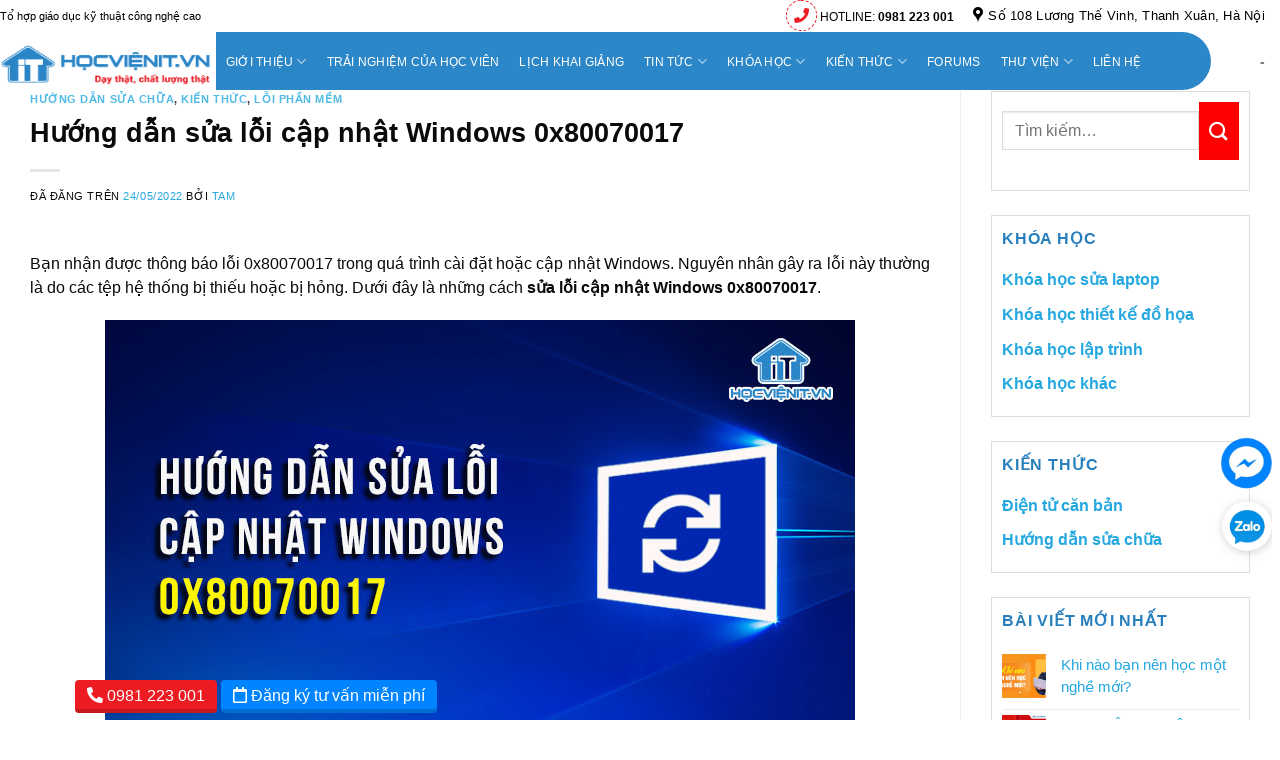

--- FILE ---
content_type: text/html; charset=UTF-8
request_url: https://hocvienit.vn/huong-dan-sua-loi-cap-nhat-windows-0x80070017/
body_size: 36645
content:
<!DOCTYPE html>
<html lang="vi" class="loading-site no-js">
<head><meta charset="UTF-8" /><script>if(navigator.userAgent.match(/MSIE|Internet Explorer/i)||navigator.userAgent.match(/Trident\/7\..*?rv:11/i)){var href=document.location.href;if(!href.match(/[?&]nowprocket/)){if(href.indexOf("?")==-1){if(href.indexOf("#")==-1){document.location.href=href+"?nowprocket=1"}else{document.location.href=href.replace("#","?nowprocket=1#")}}else{if(href.indexOf("#")==-1){document.location.href=href+"&nowprocket=1"}else{document.location.href=href.replace("#","&nowprocket=1#")}}}}</script><script>class RocketLazyLoadScripts{constructor(){this.triggerEvents=["keydown","mousedown","mousemove","touchmove","touchstart","touchend","wheel"],this.userEventHandler=this._triggerListener.bind(this),this.touchStartHandler=this._onTouchStart.bind(this),this.touchMoveHandler=this._onTouchMove.bind(this),this.touchEndHandler=this._onTouchEnd.bind(this),this.clickHandler=this._onClick.bind(this),this.interceptedClicks=[],window.addEventListener("pageshow",(e=>{this.persisted=e.persisted})),window.addEventListener("DOMContentLoaded",(()=>{this._preconnect3rdParties()})),this.delayedScripts={normal:[],async:[],defer:[]},this.allJQueries=[]}_addUserInteractionListener(e){document.hidden?e._triggerListener():(this.triggerEvents.forEach((t=>window.addEventListener(t,e.userEventHandler,{passive:!0}))),window.addEventListener("touchstart",e.touchStartHandler,{passive:!0}),window.addEventListener("mousedown",e.touchStartHandler),document.addEventListener("visibilitychange",e.userEventHandler))}_removeUserInteractionListener(){this.triggerEvents.forEach((e=>window.removeEventListener(e,this.userEventHandler,{passive:!0}))),document.removeEventListener("visibilitychange",this.userEventHandler)}_onTouchStart(e){"HTML"!==e.target.tagName&&(window.addEventListener("touchend",this.touchEndHandler),window.addEventListener("mouseup",this.touchEndHandler),window.addEventListener("touchmove",this.touchMoveHandler,{passive:!0}),window.addEventListener("mousemove",this.touchMoveHandler),e.target.addEventListener("click",this.clickHandler),this._renameDOMAttribute(e.target,"onclick","rocket-onclick"))}_onTouchMove(e){window.removeEventListener("touchend",this.touchEndHandler),window.removeEventListener("mouseup",this.touchEndHandler),window.removeEventListener("touchmove",this.touchMoveHandler,{passive:!0}),window.removeEventListener("mousemove",this.touchMoveHandler),e.target.removeEventListener("click",this.clickHandler),this._renameDOMAttribute(e.target,"rocket-onclick","onclick")}_onTouchEnd(e){window.removeEventListener("touchend",this.touchEndHandler),window.removeEventListener("mouseup",this.touchEndHandler),window.removeEventListener("touchmove",this.touchMoveHandler,{passive:!0}),window.removeEventListener("mousemove",this.touchMoveHandler)}_onClick(e){e.target.removeEventListener("click",this.clickHandler),this._renameDOMAttribute(e.target,"rocket-onclick","onclick"),this.interceptedClicks.push(e),e.preventDefault(),e.stopPropagation(),e.stopImmediatePropagation()}_replayClicks(){window.removeEventListener("touchstart",this.touchStartHandler,{passive:!0}),window.removeEventListener("mousedown",this.touchStartHandler),this.interceptedClicks.forEach((e=>{e.target.dispatchEvent(new MouseEvent("click",{view:e.view,bubbles:!0,cancelable:!0}))}))}_renameDOMAttribute(e,t,n){e.hasAttribute&&e.hasAttribute(t)&&(event.target.setAttribute(n,event.target.getAttribute(t)),event.target.removeAttribute(t))}_triggerListener(){this._removeUserInteractionListener(this),"loading"===document.readyState?document.addEventListener("DOMContentLoaded",this._loadEverythingNow.bind(this)):this._loadEverythingNow()}_preconnect3rdParties(){let e=[];document.querySelectorAll("script[type=rocketlazyloadscript]").forEach((t=>{if(t.hasAttribute("src")){const n=new URL(t.src).origin;n!==location.origin&&e.push({src:n,crossOrigin:t.crossOrigin||"module"===t.getAttribute("data-rocket-type")})}})),e=[...new Map(e.map((e=>[JSON.stringify(e),e]))).values()],this._batchInjectResourceHints(e,"preconnect")}async _loadEverythingNow(){this.lastBreath=Date.now(),this._delayEventListeners(),this._delayJQueryReady(this),this._handleDocumentWrite(),this._registerAllDelayedScripts(),this._preloadAllScripts(),await this._loadScriptsFromList(this.delayedScripts.normal),await this._loadScriptsFromList(this.delayedScripts.defer),await this._loadScriptsFromList(this.delayedScripts.async);try{await this._triggerDOMContentLoaded(),await this._triggerWindowLoad()}catch(e){}window.dispatchEvent(new Event("rocket-allScriptsLoaded")),this._replayClicks()}_registerAllDelayedScripts(){document.querySelectorAll("script[type=rocketlazyloadscript]").forEach((e=>{e.hasAttribute("src")?e.hasAttribute("async")&&!1!==e.async?this.delayedScripts.async.push(e):e.hasAttribute("defer")&&!1!==e.defer||"module"===e.getAttribute("data-rocket-type")?this.delayedScripts.defer.push(e):this.delayedScripts.normal.push(e):this.delayedScripts.normal.push(e)}))}async _transformScript(e){return await this._littleBreath(),new Promise((t=>{const n=document.createElement("script");[...e.attributes].forEach((e=>{let t=e.nodeName;"type"!==t&&("data-rocket-type"===t&&(t="type"),n.setAttribute(t,e.nodeValue))})),e.hasAttribute("src")?(n.addEventListener("load",t),n.addEventListener("error",t)):(n.text=e.text,t());try{e.parentNode.replaceChild(n,e)}catch(e){t()}}))}async _loadScriptsFromList(e){const t=e.shift();return t?(await this._transformScript(t),this._loadScriptsFromList(e)):Promise.resolve()}_preloadAllScripts(){this._batchInjectResourceHints([...this.delayedScripts.normal,...this.delayedScripts.defer,...this.delayedScripts.async],"preload")}_batchInjectResourceHints(e,t){var n=document.createDocumentFragment();e.forEach((e=>{if(e.src){const i=document.createElement("link");i.href=e.src,i.rel=t,"preconnect"!==t&&(i.as="script"),e.getAttribute&&"module"===e.getAttribute("data-rocket-type")&&(i.crossOrigin=!0),e.crossOrigin&&(i.crossOrigin=e.crossOrigin),n.appendChild(i)}})),document.head.appendChild(n)}_delayEventListeners(){let e={};function t(t,n){!function(t){function n(n){return e[t].eventsToRewrite.indexOf(n)>=0?"rocket-"+n:n}e[t]||(e[t]={originalFunctions:{add:t.addEventListener,remove:t.removeEventListener},eventsToRewrite:[]},t.addEventListener=function(){arguments[0]=n(arguments[0]),e[t].originalFunctions.add.apply(t,arguments)},t.removeEventListener=function(){arguments[0]=n(arguments[0]),e[t].originalFunctions.remove.apply(t,arguments)})}(t),e[t].eventsToRewrite.push(n)}function n(e,t){let n=e[t];Object.defineProperty(e,t,{get:()=>n||function(){},set(i){e["rocket"+t]=n=i}})}t(document,"DOMContentLoaded"),t(window,"DOMContentLoaded"),t(window,"load"),t(window,"pageshow"),t(document,"readystatechange"),n(document,"onreadystatechange"),n(window,"onload"),n(window,"onpageshow")}_delayJQueryReady(e){let t=window.jQuery;Object.defineProperty(window,"jQuery",{get:()=>t,set(n){if(n&&n.fn&&!e.allJQueries.includes(n)){n.fn.ready=n.fn.init.prototype.ready=function(t){e.domReadyFired?t.bind(document)(n):document.addEventListener("rocket-DOMContentLoaded",(()=>t.bind(document)(n)))};const t=n.fn.on;n.fn.on=n.fn.init.prototype.on=function(){if(this[0]===window){function e(e){return e.split(" ").map((e=>"load"===e||0===e.indexOf("load.")?"rocket-jquery-load":e)).join(" ")}"string"==typeof arguments[0]||arguments[0]instanceof String?arguments[0]=e(arguments[0]):"object"==typeof arguments[0]&&Object.keys(arguments[0]).forEach((t=>{delete Object.assign(arguments[0],{[e(t)]:arguments[0][t]})[t]}))}return t.apply(this,arguments),this},e.allJQueries.push(n)}t=n}})}async _triggerDOMContentLoaded(){this.domReadyFired=!0,await this._littleBreath(),document.dispatchEvent(new Event("rocket-DOMContentLoaded")),await this._littleBreath(),window.dispatchEvent(new Event("rocket-DOMContentLoaded")),await this._littleBreath(),document.dispatchEvent(new Event("rocket-readystatechange")),await this._littleBreath(),document.rocketonreadystatechange&&document.rocketonreadystatechange()}async _triggerWindowLoad(){await this._littleBreath(),window.dispatchEvent(new Event("rocket-load")),await this._littleBreath(),window.rocketonload&&window.rocketonload(),await this._littleBreath(),this.allJQueries.forEach((e=>e(window).trigger("rocket-jquery-load"))),await this._littleBreath();const e=new Event("rocket-pageshow");e.persisted=this.persisted,window.dispatchEvent(e),await this._littleBreath(),window.rocketonpageshow&&window.rocketonpageshow({persisted:this.persisted})}_handleDocumentWrite(){const e=new Map;document.write=document.writeln=function(t){const n=document.currentScript,i=document.createRange(),r=n.parentElement;let o=e.get(n);void 0===o&&(o=n.nextSibling,e.set(n,o));const s=document.createDocumentFragment();i.setStart(s,0),s.appendChild(i.createContextualFragment(t)),r.insertBefore(s,o)}}async _littleBreath(){Date.now()-this.lastBreath>45&&(await this._requestAnimFrame(),this.lastBreath=Date.now())}async _requestAnimFrame(){return document.hidden?new Promise((e=>setTimeout(e))):new Promise((e=>requestAnimationFrame(e)))}static run(){const e=new RocketLazyLoadScripts;e._addUserInteractionListener(e)}}RocketLazyLoadScripts.run();</script>
	
	<link rel="profile" href="http://gmpg.org/xfn/11" />
	<link rel="pingback" href="https://hocvienit.vn/xmlrpc.php" />
            <meta name="description" content="Bạn nhận được thông báo lỗi 0x80070017 trong quá trình cài đặt hoặc cập nhật Windows. Nguyên nhân gây ra lỗi này thường là do các tệp hệ thống bị thiếu hoặc bị hỏng. Dưới đây là những cách sửa lỗi cập nhật Windows 0x80070017."/>
        <meta property="og:description" content="Bạn nhận được thông báo lỗi 0x80070017 trong quá trình cài đặt hoặc cập nhật Windows. Nguyên nhân gây ra lỗi này thường là do các tệp hệ thống bị thiếu hoặc bị hỏng. Dưới đây là những cách sửa lỗi cập nhật Windows 0x80070017." />
        <meta property="og:image" content="https://hocvienit.vn/wp-content/uploads/2022/05/huong-dan-sua-loi-cap-nhat-windows-0x80070017-1.jpg">
    																																																																																																												

	<script type="rocketlazyloadscript">(function(html){html.className = html.className.replace(/\bno-js\b/,'js')})(document.documentElement);</script>
<title>Hướng dẫn sửa lỗi cập nhật Windows 0x80070017 &#8211; Dạy sửa Laptop uy tín &#8211; chuyên nghiệp</title><link rel="stylesheet" href="https://hocvienit.vn/wp-content/cache/min/1/e6b13e7e36f43bbfcdcf0a6fba56f733.css" media="all" data-minify="1" />
<meta name='robots' content='max-image-preview:large' />
<meta name="viewport" content="width=device-width, initial-scale=1" /><link rel='dns-prefetch' href='//cdnjs.cloudflare.com' />

<link rel='prefetch' href='https://hocvienit.vn/wp-content/themes/flatsome/assets/js/flatsome.js?ver=a0a7aee297766598a20e' />
<link rel='prefetch' href='https://hocvienit.vn/wp-content/themes/flatsome/assets/js/chunk.slider.js?ver=3.18.5' />
<link rel='prefetch' href='https://hocvienit.vn/wp-content/themes/flatsome/assets/js/chunk.popups.js?ver=3.18.5' />
<link rel='prefetch' href='https://hocvienit.vn/wp-content/themes/flatsome/assets/js/chunk.tooltips.js?ver=3.18.5' />
<link rel="alternate" type="application/rss+xml" title="Dòng thông tin Dạy sửa Laptop uy tín - chuyên nghiệp &raquo;" href="https://hocvienit.vn/feed/" />
<link rel="alternate" type="application/rss+xml" title="Dạy sửa Laptop uy tín - chuyên nghiệp &raquo; Dòng bình luận" href="https://hocvienit.vn/comments/feed/" />
<style id='wp-emoji-styles-inline-css' type='text/css'>

	img.wp-smiley, img.emoji {
		display: inline !important;
		border: none !important;
		box-shadow: none !important;
		height: 1em !important;
		width: 1em !important;
		margin: 0 0.07em !important;
		vertical-align: -0.1em !important;
		background: none !important;
		padding: 0 !important;
	}
</style>
<style id='wp-block-library-inline-css' type='text/css'>
:root{--wp-admin-theme-color:#007cba;--wp-admin-theme-color--rgb:0,124,186;--wp-admin-theme-color-darker-10:#006ba1;--wp-admin-theme-color-darker-10--rgb:0,107,161;--wp-admin-theme-color-darker-20:#005a87;--wp-admin-theme-color-darker-20--rgb:0,90,135;--wp-admin-border-width-focus:2px;--wp-block-synced-color:#7a00df;--wp-block-synced-color--rgb:122,0,223;--wp-bound-block-color:#9747ff}@media (min-resolution:192dpi){:root{--wp-admin-border-width-focus:1.5px}}.wp-element-button{cursor:pointer}:root{--wp--preset--font-size--normal:16px;--wp--preset--font-size--huge:42px}:root .has-very-light-gray-background-color{background-color:#eee}:root .has-very-dark-gray-background-color{background-color:#313131}:root .has-very-light-gray-color{color:#eee}:root .has-very-dark-gray-color{color:#313131}:root .has-vivid-green-cyan-to-vivid-cyan-blue-gradient-background{background:linear-gradient(135deg,#00d084,#0693e3)}:root .has-purple-crush-gradient-background{background:linear-gradient(135deg,#34e2e4,#4721fb 50%,#ab1dfe)}:root .has-hazy-dawn-gradient-background{background:linear-gradient(135deg,#faaca8,#dad0ec)}:root .has-subdued-olive-gradient-background{background:linear-gradient(135deg,#fafae1,#67a671)}:root .has-atomic-cream-gradient-background{background:linear-gradient(135deg,#fdd79a,#004a59)}:root .has-nightshade-gradient-background{background:linear-gradient(135deg,#330968,#31cdcf)}:root .has-midnight-gradient-background{background:linear-gradient(135deg,#020381,#2874fc)}.has-regular-font-size{font-size:1em}.has-larger-font-size{font-size:2.625em}.has-normal-font-size{font-size:var(--wp--preset--font-size--normal)}.has-huge-font-size{font-size:var(--wp--preset--font-size--huge)}.has-text-align-center{text-align:center}.has-text-align-left{text-align:left}.has-text-align-right{text-align:right}#end-resizable-editor-section{display:none}.aligncenter{clear:both}.items-justified-left{justify-content:flex-start}.items-justified-center{justify-content:center}.items-justified-right{justify-content:flex-end}.items-justified-space-between{justify-content:space-between}.screen-reader-text{border:0;clip:rect(1px,1px,1px,1px);-webkit-clip-path:inset(50%);clip-path:inset(50%);height:1px;margin:-1px;overflow:hidden;padding:0;position:absolute;width:1px;word-wrap:normal!important}.screen-reader-text:focus{background-color:#ddd;clip:auto!important;-webkit-clip-path:none;clip-path:none;color:#444;display:block;font-size:1em;height:auto;left:5px;line-height:normal;padding:15px 23px 14px;text-decoration:none;top:5px;width:auto;z-index:100000}html :where(.has-border-color){border-style:solid}html :where([style*=border-top-color]){border-top-style:solid}html :where([style*=border-right-color]){border-right-style:solid}html :where([style*=border-bottom-color]){border-bottom-style:solid}html :where([style*=border-left-color]){border-left-style:solid}html :where([style*=border-width]){border-style:solid}html :where([style*=border-top-width]){border-top-style:solid}html :where([style*=border-right-width]){border-right-style:solid}html :where([style*=border-bottom-width]){border-bottom-style:solid}html :where([style*=border-left-width]){border-left-style:solid}html :where(img[class*=wp-image-]){height:auto;max-width:100%}:where(figure){margin:0 0 1em}html :where(.is-position-sticky){--wp-admin--admin-bar--position-offset:var(--wp-admin--admin-bar--height,0px)}@media screen and (max-width:600px){html :where(.is-position-sticky){--wp-admin--admin-bar--position-offset:0px}}
</style>


<style id='contact-form-7-inline-css' type='text/css'>
.wpcf7 .wpcf7-recaptcha iframe {margin-bottom: 0;}.wpcf7 .wpcf7-recaptcha[data-align="center"] > div {margin: 0 auto;}.wpcf7 .wpcf7-recaptcha[data-align="right"] > div {margin: 0 0 0 auto;}
</style>






<style id='flatsome-main-inline-css' type='text/css'>
@font-face {
				font-family: "fl-icons";
				font-display: block;
				src: url(https://hocvienit.vn/wp-content/themes/flatsome/assets/css/icons/fl-icons.eot?v=3.18.5);
				src:
					url(https://hocvienit.vn/wp-content/themes/flatsome/assets/css/icons/fl-icons.eot#iefix?v=3.18.5) format("embedded-opentype"),
					url(https://hocvienit.vn/wp-content/themes/flatsome/assets/css/icons/fl-icons.woff2?v=3.18.5) format("woff2"),
					url(https://hocvienit.vn/wp-content/themes/flatsome/assets/css/icons/fl-icons.ttf?v=3.18.5) format("truetype"),
					url(https://hocvienit.vn/wp-content/themes/flatsome/assets/css/icons/fl-icons.woff?v=3.18.5) format("woff"),
					url(https://hocvienit.vn/wp-content/themes/flatsome/assets/css/icons/fl-icons.svg?v=3.18.5#fl-icons) format("svg");
			}
</style>

<script type="rocketlazyloadscript" data-rocket-type="text/javascript" src="https://hocvienit.vn/wp-includes/js/jquery/jquery.min.js?ver=3.7.1" id="jquery-core-js"></script>
<script type="rocketlazyloadscript" data-rocket-type="text/javascript" src="https://hocvienit.vn/wp-includes/js/jquery/jquery-migrate.min.js?ver=3.4.1" id="jquery-migrate-js"></script>
<script type="rocketlazyloadscript" data-minify="1" data-rocket-type="text/javascript" src="https://hocvienit.vn/wp-content/cache/min/1/wp-content/plugins/cardoza-facebook-like-box/cardozafacebook.js?ver=1761032854" id="cfblbjs-js"></script>
<script type="rocketlazyloadscript" data-minify="1" data-rocket-type="text/javascript" src="https://hocvienit.vn/wp-content/cache/min/1/wp-content/themes/webnganh/js/irt-settings.js?ver=1761032854" id="settings-js"></script>
<link rel="https://api.w.org/" href="https://hocvienit.vn/wp-json/" /><link rel="alternate" type="application/json" href="https://hocvienit.vn/wp-json/wp/v2/posts/25482" /><link rel="EditURI" type="application/rsd+xml" title="RSD" href="https://hocvienit.vn/xmlrpc.php?rsd" />
<meta name="generator" content="WordPress 6.5.4" />
<link rel="canonical" href="https://hocvienit.vn/huong-dan-sua-loi-cap-nhat-windows-0x80070017/" />
<link rel='shortlink' href='https://hocvienit.vn/?p=25482' />
<link rel="alternate" type="application/json+oembed" href="https://hocvienit.vn/wp-json/oembed/1.0/embed?url=https%3A%2F%2Fhocvienit.vn%2Fhuong-dan-sua-loi-cap-nhat-windows-0x80070017%2F" />
<link rel="alternate" type="text/xml+oembed" href="https://hocvienit.vn/wp-json/oembed/1.0/embed?url=https%3A%2F%2Fhocvienit.vn%2Fhuong-dan-sua-loi-cap-nhat-windows-0x80070017%2F&#038;format=xml" />
<style>.bg{opacity: 0; transition: opacity 1s; -webkit-transition: opacity 1s;} .bg-loaded{opacity: 1;}</style><!-- Google Tag Manager 16-03-2023 -->
<script type="rocketlazyloadscript">(function(w,d,s,l,i){w[l]=w[l]||[];w[l].push({'gtm.start':
new Date().getTime(),event:'gtm.js'});var f=d.getElementsByTagName(s)[0],
j=d.createElement(s),dl=l!='dataLayer'?'&l='+l:'';j.async=true;j.src=
'https://www.googletagmanager.com/gtm.js?id='+i+dl;f.parentNode.insertBefore(j,f);
})(window,document,'script','dataLayer','GTM-NKHK762');</script>
<!-- End Google Tag Manager -->



<script type="rocketlazyloadscript">
		!function (w, d, t) {
		  w.TiktokAnalyticsObject=t;var ttq=w[t]=w[t]||[];ttq.methods=["page","track","identify","instances","debug","on","off","once","ready","alias","group","enableCookie","disableCookie"],ttq.setAndDefer=function(t,e){t[e]=function(){t.push([e].concat(Array.prototype.slice.call(arguments,0)))}};for(var i=0;i<ttq.methods.length;i++)ttq.setAndDefer(ttq,ttq.methods[i]);ttq.instance=function(t){for(var e=ttq._i[t]||[],n=0;n<ttq.methods.length;n++
)ttq.setAndDefer(e,ttq.methods[n]);return e},ttq.load=function(e,n){var i="https://analytics.tiktok.com/i18n/pixel/events.js";ttq._i=ttq._i||{},ttq._i[e]=[],ttq._i[e]._u=i,ttq._t=ttq._t||{},ttq._t[e]=+new Date,ttq._o=ttq._o||{},ttq._o[e]=n||{};n=document.createElement("script");n.type="text/javascript",n.async=!0,n.src=i+"?sdkid="+e+"&lib="+t;e=document.getElementsByTagName("script")[0];e.parentNode.insertBefore(n,e)};
		
		  ttq.load('CHQ095RC77U4209UUBIG');
		  ttq.page();
		}(window, document, 'ttq');
	</script>
<!-- Google Tag Manager -->
<script type="rocketlazyloadscript">(function(w,d,s,l,i){w[l]=w[l]||[];w[l].push({'gtm.start':
new Date().getTime(),event:'gtm.js'});var f=d.getElementsByTagName(s)[0],
j=d.createElement(s),dl=l!='dataLayer'?'&l='+l:'';j.async=true;j.src=
'https://www.googletagmanager.com/gtm.js?id='+i+dl;f.parentNode.insertBefore(j,f);
})(window,document,'script','dataLayer','GTM-KCN9RZL');</script>
<!-- End Google Tag Manager -->

<!-- Facebook Pixel Code -->
<script type="rocketlazyloadscript">
  !function(f,b,e,v,n,t,s)
  {if(f.fbq)return;n=f.fbq=function(){n.callMethod?
  n.callMethod.apply(n,arguments):n.queue.push(arguments)};
  if(!f._fbq)f._fbq=n;n.push=n;n.loaded=!0;n.version='2.0';
  n.queue=[];t=b.createElement(e);t.async=!0;
  t.src=v;s=b.getElementsByTagName(e)[0];
  s.parentNode.insertBefore(t,s)}(window, document,'script',
  'https://connect.facebook.net/en_US/fbevents.js');
  fbq('init', '496330254169363');
  fbq('track', 'PageView');
</script>
<noscript><img height="1" width="1" style="display:none"
  src="https://www.facebook.com/tr?id=496330254169363&ev=PageView&noscript=1"
/></noscript>
<!-- End Facebook Pixel Code --><!-- Google verification-->
<meta name="google-site-verification" content="KBZlTBHZKCSfC4_R4KoNF1qt95KmnAKyLSFPnLe0bCo" />
<!-- Start of widget script --><script type="rocketlazyloadscript" data-rocket-type="text/javascript">function loadJsAsync(t,e){var n=document.createElement("script");n.type="text/javascript",n.src=t,n.addEventListener("load",function(t){e(null,t)},!1);var a=document.getElementsByTagName("head")[0];a.appendChild(n)}window.addEventListener("DOMContentLoaded",function(){loadJsAsync("https://webchat.caresoft.vn:8090/js/CsChat.js?v=2.0",function(){var t={domain:"group24gio_HVIT"};embedCsChat(t)})},!1);</script><!-- End of widget script -->
<!-- Pushnoti start -->
                        <script type="rocketlazyloadscript">var dltbasecodewebsite = "aG9jdmllbml0LnZu"</script>
                        <script type="rocketlazyloadscript" data-minify="1" src="https://hocvienit.vn/wp-content/cache/min/1/setapi.js?ver=1761032855"></script>
                        <!-- Pushnoti end -->
<!-- Google AD-->                        
<script type="rocketlazyloadscript" data-ad-client="ca-pub-4201543749513893" async src="https://pagead2.googlesyndication.com/pagead/js/adsbygoogle.js"></script>
<meta name="google-site-verification" content="LIwxVOt0Lp50vzNUplFQ7-KFrhPXdX4uYQ3K8PNHk6A" />
<link rel="icon" href="https://hocvienit.vn/wp-content/uploads/2021/12/cropped-logo-khong-32x32.png" sizes="32x32" />
<link rel="icon" href="https://hocvienit.vn/wp-content/uploads/2021/12/cropped-logo-khong-192x192.png" sizes="192x192" />
<link rel="apple-touch-icon" href="https://hocvienit.vn/wp-content/uploads/2021/12/cropped-logo-khong-180x180.png" />
<meta name="msapplication-TileImage" content="https://hocvienit.vn/wp-content/uploads/2021/12/cropped-logo-khong-270x270.png" />
<style id="custom-css" type="text/css">:root {--primary-color: #25a8e0;--fs-color-primary: #25a8e0;--fs-color-secondary: #ff0000;--fs-color-success: #7a9c59;--fs-color-alert: #b20000;--fs-experimental-link-color: #334862;--fs-experimental-link-color-hover: #111;}.tooltipster-base {--tooltip-color: #fff;--tooltip-bg-color: #000;}.off-canvas-right .mfp-content, .off-canvas-left .mfp-content {--drawer-width: 300px;}.container-width, .full-width .ubermenu-nav, .container, .row{max-width: 1250px}.row.row-collapse{max-width: 1220px}.row.row-small{max-width: 1242.5px}.row.row-large{max-width: 1280px}.header-main{height: 90px}#logo img{max-height: 90px}#logo{width:655px;}#logo a{max-width:200px;}.header-top{min-height: 30px}.transparent .header-main{height: 90px}.transparent #logo img{max-height: 90px}.has-transparent + .page-title:first-of-type,.has-transparent + #main > .page-title,.has-transparent + #main > div > .page-title,.has-transparent + #main .page-header-wrapper:first-of-type .page-title{padding-top: 120px;}.header.show-on-scroll,.stuck .header-main{height:70px!important}.stuck #logo img{max-height: 70px!important}.header-bottom {background-color: #f1f1f1}.header-main .nav > li > a{line-height: 16px }.header-bottom-nav > li > a{line-height: 78px }@media (max-width: 549px) {.header-main{height: 70px}#logo img{max-height: 70px}}.header-top{background-color:#ffffff!important;}body{color: #0a0a0a}h1,h2,h3,h4,h5,h6,.heading-font{color: #0a0a0a;}body{font-size: 100%;}body{font-family: -apple-system, BlinkMacSystemFont, "Segoe UI", Roboto, Oxygen-Sans, Ubuntu, Cantarell, "Helvetica Neue", sans-serif;}body {font-weight: 400;font-style: normal;}.nav > li > a {font-family: -apple-system, BlinkMacSystemFont, "Segoe UI", Roboto, Oxygen-Sans, Ubuntu, Cantarell, "Helvetica Neue", sans-serif;}.mobile-sidebar-levels-2 .nav > li > ul > li > a {font-family: -apple-system, BlinkMacSystemFont, "Segoe UI", Roboto, Oxygen-Sans, Ubuntu, Cantarell, "Helvetica Neue", sans-serif;}.nav > li > a,.mobile-sidebar-levels-2 .nav > li > ul > li > a {font-weight: 700;font-style: normal;}h1,h2,h3,h4,h5,h6,.heading-font, .off-canvas-center .nav-sidebar.nav-vertical > li > a{font-family: -apple-system, BlinkMacSystemFont, "Segoe UI", Roboto, Oxygen-Sans, Ubuntu, Cantarell, "Helvetica Neue", sans-serif;}h1,h2,h3,h4,h5,h6,.heading-font,.banner h1,.banner h2 {font-weight: 700;font-style: normal;}.alt-font{font-family: -apple-system, BlinkMacSystemFont, "Segoe UI", Roboto, Oxygen-Sans, Ubuntu, Cantarell, "Helvetica Neue", sans-serif;}.alt-font {font-weight: 400!important;font-style: normal!important;}.absolute-footer, html{background-color: #ffffff}.nav-vertical-fly-out > li + li {border-top-width: 1px; border-top-style: solid;}/* Custom CSS */.header-button > a,.widget_shopping_cart .buttons .button{color: #fff !important;}.lightbox-tu-van {padding-top: 15px !important;}b, strong{font-weight: inherit; !important;}.post.type-post{font-family: 'Times New Roman', Times, serif !important;}.post.type-post b,strong{font-weight: bold !important;}.button.icon.circle{ padding: 0.35em;}.button{ padding: 0.6em;}.button.button-home{ padding: 0 20px;}.nav-pagination>li>a{ padding: 3px;}.label-new.menu-item > a:after{content:"Mới";}.label-hot.menu-item > a:after{content:"Thịnh hành";}.label-sale.menu-item > a:after{content:"Giảm giá";}.label-popular.menu-item > a:after{content:"Phổ biến";}</style>		<style type="text/css" id="wp-custom-css">
			@media screen and (max-width: 1600px){
    #header #logo img {
        max-width: 280px !important;
    }    
}

/* Desktop only */
@media (min-width: 1024px) {
    #col-1092926439 #image_1440818044 {
        margin-left: -10px !important;
    }
.col-uu-the p:first-child {
        display: none !important;
    }
.row-demo-dao-tao .col-uu-the .html-uu-the {
        padding: 0 !important;
				border-radius:0 !important;
    }
	.row-demo-dao-tao .col-uu-the .col {
    padding-right: 15px !important;
    padding-left: 0 !important;
}

		#col-1612864128 h2 {
		font-size: 19px !important; 
    text-align: center !important;
    width: 100%;
    display: block;
		transform: translateY(100%);
}
	#col-1612864128 .abc {
		font-size: 19px !important;  
    overflow: visible !important;
    height: auto !important;
    transform: translateY(60%);
		
	}
}


/* MObile reset */
@media (max-width: 1023px) 
{
    #col-1092926439 #image_1440818044 {
        margin-left: 0 !important;
    }
}


@media (max-width: 767px) {
    .col-text-dao-tao .abc {
        display: block !important;
        white-space: normal !important;     /* allow full wrapping */
        overflow: visible !important;       /* no clipping */
        text-overflow: unset !important;    /* remove "..." */
        -webkit-line-clamp: unset !important;
        -webkit-box-orient: unset !important;
        max-height: none !important;        /* allow the div to grow */
    }
}

.button-home-ut {
    display: flex !important;
    align-items: center;
    justify-content: center;
    height: 60px; /* tùy chỉnh */
    text-align: center;
	
		opacity: 0 !important;          
    pointer-events: none !important;
}

.row-demo-dao-tao .col-uu-the .html-uu-the:before {
    background: transparent !important;
}


/* PC only */
@media (min-width: 1024px) {
  .row-khoa-hoc {
    display: flex;
    flex-wrap: nowrap;      
    overflow-x: auto;       
    overflow-y: hidden;
		-ms-overflow-style: none;
    scrollbar-width: none;
  }

  .row-khoa-hoc .col-khoa-hoc {
    flex: 0 0 auto;    
  }


  .row-khoa-hoc::-webkit-scrollbar {
    display: none;
  }
  .row-khoa-hoc {
    -ms-overflow-style: none;  /* IE, Edge */
    scrollbar-width: none;     /* Firefox */
  }
	
}

/* ==============================
   MENU TOP LEVEL – BACKGROUND HOVER
   Áp dụng cho Flatsome header-nav-main
   ============================== */

/* Menu cấp 1 */
.header-nav-main > li > a.nav-top-link {
  padding-left: 5px;
  padding-right: 5px;  /*tạo cảm giác block */
  transition: background-color 0.25s ease, color 0.25s ease;
  border-radius: 3px; /* bo nhẹ giống ảnh */
}

/* Hover */
.header-nav-main > li > a.nav-top-link:hover {
  background-color: #05558d; /* màu hover */
  color: #ffffff;
}

/* Menu đang active */
.header-nav-main > li.current-menu-item > a.nav-top-link,
.header-nav-main > li.current-menu-ancestor > a.nav-top-link {
  background-color: #05558d; /* màu active đậm hơn */
  color: #ffffff;
}
.flex-col.hide-for-medium.flex-left.flex-grow {    
    margin-left: 5px;
}

/* Tắt giỏ hàng và menu hàng

/* Turn off menu ĐỒ NGHỀ */
#menu-item-876 {
    display: none !important;
}

/* Turn off ĐỒ NGHỀ in mobile/sidebar menu */
.nav-sidebar li.menu-item-876 {
    display: none !important;
}

/* Button Download */
li.header-button-1 {
  display: none !important;
}


/* Turn off header cart completely */
li.cart-item {
    display: none !important;
}

/*              */

		</style>
		<style id="kirki-inline-styles"></style><noscript><style id="rocket-lazyload-nojs-css">.rll-youtube-player, [data-lazy-src]{display:none !important;}</style></noscript></script>

</head>

<body class="post-template-default single single-post postid-25482 single-format-standard lightbox nav-dropdown-has-arrow nav-dropdown-has-shadow nav-dropdown-has-border">

<!-- Google Tag Manager (noscript)16-03-2023 -->
<noscript><iframe src="https://www.googletagmanager.com/ns.html?id=GTM-NKHK762"
height="0" width="0" style="display:none;visibility:hidden"></iframe></noscript>
<!-- End Google Tag Manager (noscript) -->

<div>
<div class="sticker-zalo">
<a href="https://zalo.me/26911429372901503"><img src="data:image/svg+xml,%3Csvg%20xmlns='http://www.w3.org/2000/svg'%20viewBox='0%200%2065%2065'%3E%3C/svg%3E" alt="Zalo" width="65" height="65" data-lazy-src="/wp-content/uploads/2020/08/zalo.png"><noscript><img src="/wp-content/uploads/2020/08/zalo.png" alt="Zalo" width="65" height="65"></noscript></a>
<div class="sticker-fb">
<a href="https://www.facebook.com/HocvienIT/"><img src="data:image/svg+xml,%3Csvg%20xmlns='http://www.w3.org/2000/svg'%20viewBox='0%200%2065%2065'%3E%3C/svg%3E" alt="Facebook" width="65" height="65" data-lazy-src="/wp-content/uploads/2020/08/5.png"><noscript><img src="/wp-content/uploads/2020/08/5.png" alt="Facebook" width="65" height="65"></noscript></a>
</div>
</div>
</div>

<a class="skip-link screen-reader-text" href="#main">Chuyển đến nội dung</a>

<div id="wrapper">

	
	<header id="header" class="header header-full-width has-sticky sticky-jump">
		<div class="header-wrapper">
			<div id="top-bar" class="header-top hide-for-sticky nav-dark hide-for-medium">
    <div class="flex-row container">
      <div class="flex-col hide-for-medium flex-left">
          <ul class="nav nav-left medium-nav-center nav-small  nav-divided">
              <li class="html custom html_topbar_left"><p style="color: #000">Tổ hợp giáo dục  kỹ thuật công nghệ cao</p></li>          </ul>
      </div>

      <div class="flex-col hide-for-medium flex-center">
          <ul class="nav nav-center nav-small  nav-divided">
                        </ul>
      </div>

      <div class="flex-col hide-for-medium flex-right">
         <ul class="nav top-bar-nav nav-right nav-small  nav-divided">
              <li class="html custom html_topbar_right"><div class="hotline-heading" style="color: #000">
<i class="fas fa-phone"></i>
<span>HOTLINE:</span>
<span><strong>0981 223 001</strong></span>
</div></li><li class="header-contact-wrapper">
		<ul id="header-contact" class="nav nav-divided nav-uppercase header-contact">
					<li class="">
			  <a target="_blank" rel="noopener" href="https://maps.google.com/?q=108 Lương Thế Vinh, Thanh Xuân, Hà Nội" title="108 Lương Thế Vinh, Thanh Xuân, Hà Nội" class="tooltip">
			  	 <i class="icon-map-pin-fill" style="font-size:16px;" ></i>			     <span>
			     	Số 108 Lương Thế Vinh, Thanh Xuân, Hà Nội			     </span>
			  </a>
			</li>
			
			
			
			
				</ul>
</li>
          </ul>
      </div>

      
    </div>
</div>
<div id="masthead" class="header-main ">
      <div class="header-inner flex-row container logo-left medium-logo-center" role="navigation">

          <!-- Logo -->
          <div id="logo" class="flex-col logo">
            
<!-- Header logo -->
<a href="https://hocvienit.vn/" title="Dạy sửa Laptop uy tín &#8211; chuyên nghiệp - Dạy nghề sửa chữa Laptop &#8211; Macbook" rel="home">
		<img width="1020" height="245" src="data:image/svg+xml,%3Csvg%20xmlns='http://www.w3.org/2000/svg'%20viewBox='0%200%201020%20245'%3E%3C/svg%3E" class="header_logo header-logo" alt="Dạy sửa Laptop uy tín &#8211; chuyên nghiệp" data-lazy-src="https://hocvienit.vn/wp-content/uploads/2022/07/Logo-hoc-vien-01-1-1024x246.png"/><noscript><img width="1020" height="245" src="https://hocvienit.vn/wp-content/uploads/2022/07/Logo-hoc-vien-01-1-1024x246.png" class="header_logo header-logo" alt="Dạy sửa Laptop uy tín &#8211; chuyên nghiệp"/></noscript><img  width="1020" height="245" src="data:image/svg+xml,%3Csvg%20xmlns='http://www.w3.org/2000/svg'%20viewBox='0%200%201020%20245'%3E%3C/svg%3E" class="header-logo-dark" alt="Dạy sửa Laptop uy tín &#8211; chuyên nghiệp" data-lazy-src="https://hocvienit.vn/wp-content/uploads/2022/07/Logo-hoc-vien-01-1-1024x246.png"/><noscript><img  width="1020" height="245" src="https://hocvienit.vn/wp-content/uploads/2022/07/Logo-hoc-vien-01-1-1024x246.png" class="header-logo-dark" alt="Dạy sửa Laptop uy tín &#8211; chuyên nghiệp"/></noscript></a>
          </div>

          <!-- Mobile Left Elements -->
          <div class="flex-col show-for-medium flex-left">
            <ul class="mobile-nav nav nav-left ">
              <li class="nav-icon has-icon">
  		<a href="#" data-open="#main-menu" data-pos="left" data-bg="main-menu-overlay" data-color="" class="is-small" aria-label="Menu" aria-controls="main-menu" aria-expanded="false">

		  <i class="icon-menu" ></i>
		  		</a>
	</li>
            </ul>
          </div>

          <!-- Left Elements -->
          <div class="flex-col hide-for-medium flex-left
            flex-grow">
            <ul class="header-nav header-nav-main nav nav-left  nav-size-medium nav-spacing-medium nav-uppercase" >
              <li id="menu-item-23817" class="menu-item menu-item-type-post_type menu-item-object-page menu-item-has-children menu-item-23817 menu-item-design-default has-dropdown"><a href="https://hocvienit.vn/gioi-thieu-it/" class="nav-top-link" aria-expanded="false" aria-haspopup="menu">Giới thiệu<i class="icon-angle-down" ></i></a>
<ul class="sub-menu nav-dropdown nav-dropdown-default">
	<li id="menu-item-4533" class="menu-item menu-item-type-post_type menu-item-object-post menu-item-4533"><a href="https://hocvienit.vn/gioi-thieu-ve-hoc-vien-it-2/">Về Học viện iT.vn</a></li>
	<li id="menu-item-17524" class="menu-item menu-item-type-post_type menu-item-object-post menu-item-17524"><a href="https://hocvienit.vn/gioi-thieu-doi-ngu-huan-luyen-vien/">Về huấn luyện viên</a></li>
	<li id="menu-item-25989" class="menu-item menu-item-type-post_type menu-item-object-post menu-item-25989"><a href="https://hocvienit.vn/co-so-vat-chat-hoc-vien-it-vn/">Về cơ sở vật chất</a></li>
	<li id="menu-item-17513" class="menu-item menu-item-type-post_type menu-item-object-post menu-item-17513"><a href="https://hocvienit.vn/cac-doi-tac-tieu-bieu-cua-hoc-vien-it-vn/">Về đối tác</a></li>
</ul>
</li>
<li id="menu-item-24222" class="menu-item menu-item-type-post_type menu-item-object-page menu-item-24222 menu-item-design-default"><a href="https://hocvienit.vn/ve-hoc-vien/" class="nav-top-link">Trải nghiệm của học viên</a></li>
<li id="menu-item-25837" class="menu-item menu-item-type-post_type menu-item-object-page menu-item-25837 menu-item-design-default"><a href="https://hocvienit.vn/lich-khai-giang/" class="nav-top-link">Lịch khai giảng</a></li>
<li id="menu-item-851" class="menu-item menu-item-type-taxonomy menu-item-object-category menu-item-has-children menu-item-851 menu-item-design-default has-dropdown"><a href="https://hocvienit.vn/chuyen-muc/tin-tuc/" class="nav-top-link" aria-expanded="false" aria-haspopup="menu">TIN TỨC<i class="icon-angle-down" ></i></a>
<ul class="sub-menu nav-dropdown nav-dropdown-default">
	<li id="menu-item-25831" class="menu-item menu-item-type-taxonomy menu-item-object-category menu-item-25831"><a href="https://hocvienit.vn/chuyen-muc/tin-tuc/tin-tuyen-sinh/">Tin tuyển sinh</a></li>
	<li id="menu-item-922" class="menu-item menu-item-type-taxonomy menu-item-object-category menu-item-922"><a href="https://hocvienit.vn/chuyen-muc/tin-tuc/tin-cong-nghe/">Tin công nghệ</a></li>
	<li id="menu-item-17799" class="menu-item menu-item-type-post_type menu-item-object-post menu-item-17799"><a href="https://hocvienit.vn/hoc-vien-it-cam-ket-100-co-hoi-viec-lam/">Tin tuyển dụng</a></li>
	<li id="menu-item-926" class="menu-item menu-item-type-taxonomy menu-item-object-category menu-item-926"><a href="https://hocvienit.vn/chuyen-muc/tin-tuc/huong-nghiep/">Hướng nghiệp</a></li>
</ul>
</li>
<li id="menu-item-1109" class="menu-item menu-item-type-taxonomy menu-item-object-category menu-item-has-children menu-item-1109 menu-item-design-default has-dropdown"><a href="https://hocvienit.vn/chuyen-muc/khoa-hoc/" class="nav-top-link" aria-expanded="false" aria-haspopup="menu">KHÓA HỌC<i class="icon-angle-down" ></i></a>
<ul class="sub-menu nav-dropdown nav-dropdown-default">
	<li id="menu-item-25916" class="menu-item menu-item-type-post_type menu-item-object-post menu-item-25916"><a href="https://hocvienit.vn/hoc-sua-laptop-tu-co-ban-toi-chuyen-sau/">Khóa học Sửa Laptop từ Cơ bản tới Chuyên sâu</a></li>
	<li id="menu-item-1104" class="menu-item menu-item-type-post_type menu-item-object-post menu-item-1104"><a href="https://hocvienit.vn/khoa-hoc-sua-chua-pc-chuyen-nghiep/">Khóa học Sửa PC từ A-Z</a></li>
	<li id="menu-item-1106" class="menu-item menu-item-type-post_type menu-item-object-post menu-item-1106"><a href="https://hocvienit.vn/khoa-hoc-sua-chua-macbook-chuyen-nghiep/">Khóa học Sửa MacBook từ A-Z</a></li>
	<li id="menu-item-44002" class="menu-item menu-item-type-post_type menu-item-object-post menu-item-44002"><a href="https://hocvienit.vn/khoa-hoc-sua-chua-laptop-online-1-thay-1-tro-duy-nhat-tai-hocvienit-vn/">Khóa học Sửa Laptop Online</a></li>
	<li id="menu-item-17355" class="menu-item menu-item-type-taxonomy menu-item-object-category menu-item-has-children menu-item-17355 nav-dropdown-col"><a href="https://hocvienit.vn/chuyen-muc/khoa-hoc-khac-2/">Khóa học khác</a>
	<ul class="sub-menu nav-column nav-dropdown-default">
		<li id="menu-item-47088" class="menu-item menu-item-type-post_type menu-item-object-post menu-item-47088"><a href="https://hocvienit.vn/khoa-hoc-sua-chua-phan-cung-laptop-hoc-vien-it/">Khóa học sửa chữa phần cứng laptop</a></li>
		<li id="menu-item-47087" class="menu-item menu-item-type-post_type menu-item-object-post menu-item-47087"><a href="https://hocvienit.vn/khoa-hoc-sua-chua-phan-mem-laptop-hoc-vien-it/">Khóa học sửa chữa phần mềm laptop</a></li>
	</ul>
</li>
</ul>
</li>
<li id="menu-item-937" class="menu-item menu-item-type-taxonomy menu-item-object-category current-post-ancestor current-menu-parent current-post-parent menu-item-has-children menu-item-937 active menu-item-design-default has-dropdown"><a href="https://hocvienit.vn/chuyen-muc/kien-thuc/" class="nav-top-link" aria-expanded="false" aria-haspopup="menu">KIẾN THỨC<i class="icon-angle-down" ></i></a>
<ul class="sub-menu nav-dropdown nav-dropdown-default">
	<li id="menu-item-16570" class="menu-item menu-item-type-taxonomy menu-item-object-category menu-item-has-children menu-item-16570 nav-dropdown-col"><a href="https://hocvienit.vn/chuyen-muc/dien-tu-can-ban/">Điện tử căn bản</a>
	<ul class="sub-menu nav-column nav-dropdown-default">
		<li id="menu-item-19297" class="menu-item menu-item-type-post_type menu-item-object-post menu-item-19297"><a href="https://hocvienit.vn/nhan-biet-22-linh-kien-trong-may-tinh-phan-1/">Nhận biết linh kiện máy tính</a></li>
		<li id="menu-item-17767" class="menu-item menu-item-type-post_type menu-item-object-post menu-item-has-children menu-item-17767"><a href="https://hocvienit.vn/tong-hop-kien-thuc-co-ban-ve-dien-tro/">Điện trở</a>
		<ul class="sub-menu nav-column nav-dropdown-default">
			<li id="menu-item-18113" class="menu-item menu-item-type-post_type menu-item-object-post menu-item-18113"><a href="https://hocvienit.vn/dien-tro-carbon-la-gi-ung-dung-cua-dien-tro-carbon/">Điện trở carbon</a></li>
			<li id="menu-item-18114" class="menu-item menu-item-type-post_type menu-item-object-post menu-item-18114"><a href="https://hocvienit.vn/dien-tro-film-la-gi-phan-loai-dien-tro-film/">Điện trở film</a></li>
			<li id="menu-item-18115" class="menu-item menu-item-type-post_type menu-item-object-post menu-item-18115"><a href="https://hocvienit.vn/dien-tro-day-cuon-la-gi-nguyen-ly-hoat-dong-cua-dien-tro-day-cuon/">Điện trở dây cuốn</a></li>
		</ul>
</li>
		<li id="menu-item-17592" class="menu-item menu-item-type-post_type menu-item-object-post menu-item-has-children menu-item-17592"><a href="https://hocvienit.vn/tong-hop-kien-thuc-ve-tu-dien/">Tụ điện</a>
		<ul class="sub-menu nav-column nav-dropdown-default">
			<li id="menu-item-18262" class="menu-item menu-item-type-post_type menu-item-object-post menu-item-18262"><a href="https://hocvienit.vn/tu-dien-phan-cuc/">Tụ điện phân cực</a></li>
			<li id="menu-item-18261" class="menu-item menu-item-type-post_type menu-item-object-post menu-item-18261"><a href="https://hocvienit.vn/tu-dien-khong-phan-cuc-la-gi/">Tụ điện không phân cực</a></li>
		</ul>
</li>
		<li id="menu-item-17648" class="menu-item menu-item-type-post_type menu-item-object-post menu-item-17648"><a href="https://hocvienit.vn/tong-hop-kien-thuc-ve-cuon-cam-dien-tu-can-ban/">Cuộn cảm</a></li>
		<li id="menu-item-17768" class="menu-item menu-item-type-post_type menu-item-object-post menu-item-has-children menu-item-17768"><a href="https://hocvienit.vn/chipset-la-gi-tim-hieu-chi-tiet-ve-chipset/">Chipset</a>
		<ul class="sub-menu nav-column nav-dropdown-default">
			<li id="menu-item-18163" class="menu-item menu-item-type-post_type menu-item-object-post menu-item-18163"><a href="https://hocvienit.vn/chip-cau-bac-la-gi-nhung-loi-thuong-gap-voi-chip-cau-bac/">Chip cầu bắc</a></li>
			<li id="menu-item-18162" class="menu-item menu-item-type-post_type menu-item-object-post menu-item-18162"><a href="https://hocvienit.vn/chip-cau-nam-la-gi-nhung-loi-thuong-gap-tren-chip-cau-nam/">Chip cầu nam</a></li>
		</ul>
</li>
		<li id="menu-item-18300" class="menu-item menu-item-type-post_type menu-item-object-post menu-item-has-children menu-item-18300"><a href="https://hocvienit.vn/tong-hop-kien-thuc-ve-diode/">Diode</a>
		<ul class="sub-menu nav-column nav-dropdown-default">
			<li id="menu-item-18388" class="menu-item menu-item-type-post_type menu-item-object-post menu-item-18388"><a href="https://hocvienit.vn/diode-chinh-luu-la-gi/">Diode chỉnh lưu</a></li>
			<li id="menu-item-18390" class="menu-item menu-item-type-post_type menu-item-object-post menu-item-18390"><a href="https://hocvienit.vn/diode-zener-la-gi/">Diode zener</a></li>
			<li id="menu-item-18389" class="menu-item menu-item-type-post_type menu-item-object-post menu-item-18389"><a href="https://hocvienit.vn/diode-thu-quang-la-gi/">Diode thu quang</a></li>
			<li id="menu-item-18387" class="menu-item menu-item-type-post_type menu-item-object-post menu-item-18387"><a href="https://hocvienit.vn/diode-phat-quang-la-gi/">Diode phát quang</a></li>
			<li id="menu-item-18386" class="menu-item menu-item-type-post_type menu-item-object-post menu-item-18386"><a href="https://hocvienit.vn/diode-xung-la-gi/">Diode xung</a></li>
			<li id="menu-item-18385" class="menu-item menu-item-type-post_type menu-item-object-post menu-item-18385"><a href="https://hocvienit.vn/diode-bien-dung-la-gi/">Diode biến dung</a></li>
			<li id="menu-item-18384" class="menu-item menu-item-type-post_type menu-item-object-post menu-item-18384"><a href="https://hocvienit.vn/diode-tiep-diem-la-gi/">Diode tiếp điểm</a></li>
		</ul>
</li>
		<li id="menu-item-18230" class="menu-item menu-item-type-post_type menu-item-object-post menu-item-has-children menu-item-18230"><a href="https://hocvienit.vn/tong-hop-kien-thuc-co-ban-ve-transistor/">Transistor</a>
		<ul class="sub-menu nav-column nav-dropdown-default">
			<li id="menu-item-18565" class="menu-item menu-item-type-post_type menu-item-object-post menu-item-has-children menu-item-18565"><a href="https://hocvienit.vn/transistor-luong-cuc-la-gi/">BJT</a>
			<ul class="sub-menu nav-column nav-dropdown-default">
				<li id="menu-item-18232" class="menu-item menu-item-type-post_type menu-item-object-post menu-item-18232"><a href="https://hocvienit.vn/transistor-thuan-la-gi-nguyen-ly-hoat-dong-cua-transistor-thuan/">Transistor thuận</a></li>
				<li id="menu-item-18231" class="menu-item menu-item-type-post_type menu-item-object-post menu-item-18231"><a href="https://hocvienit.vn/transistor-nguoc-la-gi-nguyen-ly-hoat-dong-cua-transistor-nguoc/">Transistor ngược</a></li>
			</ul>
</li>
			<li id="menu-item-18566" class="menu-item menu-item-type-post_type menu-item-object-post menu-item-has-children menu-item-18566"><a href="https://hocvienit.vn/transistor-hieu-ung-truong-la-gi/">FET</a>
			<ul class="sub-menu nav-column nav-dropdown-default">
				<li id="menu-item-18568" class="menu-item menu-item-type-post_type menu-item-object-post menu-item-18568"><a href="https://hocvienit.vn/jfet-la-gi-tim-hieu-ve-jfet/">JFET</a></li>
				<li id="menu-item-17571" class="menu-item menu-item-type-post_type menu-item-object-post menu-item-17571"><a href="https://hocvienit.vn/tim-hieu-mosfet-la-gi/">MOSFET</a></li>
			</ul>
</li>
			<li id="menu-item-18567" class="menu-item menu-item-type-post_type menu-item-object-post menu-item-18567"><a href="https://hocvienit.vn/transistor-ujt-la-gi/">UJT</a></li>
		</ul>
</li>
		<li id="menu-item-18285" class="menu-item menu-item-type-post_type menu-item-object-post menu-item-has-children menu-item-18285"><a href="https://hocvienit.vn/tong-hop-kien-thuc-ve-ic/">IC</a>
		<ul class="sub-menu nav-column nav-dropdown-default">
			<li id="menu-item-18286" class="menu-item menu-item-type-post_type menu-item-object-post menu-item-18286"><a href="https://hocvienit.vn/ic-mang-la-gi-cau-tao-cua-ic-mang/">IC màng</a></li>
			<li id="menu-item-18287" class="menu-item menu-item-type-post_type menu-item-object-post menu-item-18287"><a href="https://hocvienit.vn/ic-don-tinh-the-la-gi-cau-tao-cua-ic-don-tinh-the/">IC đơn tính thể</a></li>
			<li id="menu-item-18288" class="menu-item menu-item-type-post_type menu-item-object-post menu-item-18288"><a href="https://hocvienit.vn/ic-lai-la-gi-cau-tao-cua-ic-lai/">IC lai</a></li>
		</ul>
</li>
		<li id="menu-item-17905" class="menu-item menu-item-type-post_type menu-item-object-post menu-item-has-children menu-item-17905"><a href="https://hocvienit.vn/dinh-nghia-dong-dien-va-cuong-do-dog-dien/">Dòng điện</a>
		<ul class="sub-menu nav-column nav-dropdown-default">
			<li id="menu-item-17569" class="menu-item menu-item-type-post_type menu-item-object-post menu-item-17569"><a href="https://hocvienit.vn/tim-hieu-ve-dong-dien-mot-chieu/">Dòng điện một chiều</a></li>
			<li id="menu-item-17568" class="menu-item menu-item-type-post_type menu-item-object-post menu-item-17568"><a href="https://hocvienit.vn/tim-hieu-ve-dong-dien-xoay-chieu/">Dòng điện xoay chiều</a></li>
		</ul>
</li>
		<li id="menu-item-18239" class="menu-item menu-item-type-post_type menu-item-object-post menu-item-18239"><a href="https://hocvienit.vn/thach-anh-la-gi-nguyen-ly-hoat-dong-va-ung-dung-cua-thach-anh/">Thạch anh</a></li>
		<li id="menu-item-17923" class="menu-item menu-item-type-post_type menu-item-object-post menu-item-has-children menu-item-17923"><a href="https://hocvienit.vn/cong-logic-co-ban/">Cổng Logic</a>
		<ul class="sub-menu nav-column nav-dropdown-default">
			<li id="menu-item-17924" class="menu-item menu-item-type-post_type menu-item-object-post menu-item-17924"><a href="https://hocvienit.vn/tong-hop-kien-thuc-co-ban-ve-cac-cong-logic-and-or-not/">AND, OR, NOT</a></li>
			<li id="menu-item-17925" class="menu-item menu-item-type-post_type menu-item-object-post menu-item-17925"><a href="https://hocvienit.vn/tong-hop-kien-thuc-co-ban-ve-cac-cong-logic-nor-nand/">NOR, NAND</a></li>
			<li id="menu-item-18084" class="menu-item menu-item-type-post_type menu-item-object-post menu-item-18084"><a href="https://hocvienit.vn/tong-hop-kien-thuc-co-ban-ve-cac-cong-logic-buffer-ex-or-ex-nor-aoi/">BUFFER, EX-OR, EX-NOR, AOI</a></li>
		</ul>
</li>
	</ul>
</li>
	<li id="menu-item-5195" class="menu-item menu-item-type-taxonomy menu-item-object-category current-post-ancestor current-menu-parent current-post-parent menu-item-has-children menu-item-5195 active nav-dropdown-col"><a href="https://hocvienit.vn/chuyen-muc/kien-thuc/huong-dan-sua-chua/">Hướng dẫn sửa chữa</a>
	<ul class="sub-menu nav-column nav-dropdown-default">
		<li id="menu-item-6476" class="menu-item menu-item-type-taxonomy menu-item-object-category menu-item-6476"><a href="https://hocvienit.vn/chuyen-muc/kien-thuc/huong-dan-sua-chua/loi-phan-cung/">Lỗi phần cứng</a></li>
		<li id="menu-item-6477" class="menu-item menu-item-type-taxonomy menu-item-object-category current-post-ancestor current-menu-parent current-post-parent menu-item-6477 active"><a href="https://hocvienit.vn/chuyen-muc/kien-thuc/huong-dan-sua-chua/loi-phan-mem/">Lỗi phần mềm</a></li>
	</ul>
</li>
	<li id="menu-item-938" class="menu-item menu-item-type-taxonomy menu-item-object-category menu-item-938"><a href="https://hocvienit.vn/chuyen-muc/kien-thuc/bi-quyet/">Bí quyết</a></li>
	<li id="menu-item-939" class="menu-item menu-item-type-taxonomy menu-item-object-category menu-item-939"><a href="https://hocvienit.vn/chuyen-muc/kien-thuc/chia-se/">Chia sẻ pan bệnh</a></li>
	<li id="menu-item-16572" class="menu-item menu-item-type-taxonomy menu-item-object-category menu-item-16572"><a href="https://hocvienit.vn/chuyen-muc/ky-nang-song/">Kỹ năng sống</a></li>
</ul>
</li>
<li id="menu-item-876" class="menu-item menu-item-type-custom menu-item-object-custom menu-item-has-children menu-item-876 menu-item-design-default has-dropdown"><a href="/cua-hang/" class="nav-top-link" aria-expanded="false" aria-haspopup="menu">ĐỒ NGHỀ<i class="icon-angle-down" ></i></a>
<ul class="sub-menu nav-dropdown nav-dropdown-default">
	<li id="menu-item-11812" class="menu-item menu-item-type-custom menu-item-object-custom menu-item-11812"><a href="#">Đồ nghề</a></li>
	<li id="menu-item-11813" class="menu-2-cot menu-item menu-item-type-custom menu-item-object-custom menu-item-11813"><a href="#">Phụ kiện</a></li>
</ul>
</li>
<li id="menu-item-19685" class="menu-item menu-item-type-custom menu-item-object-custom menu-item-19685 menu-item-design-default"><a target="_blank" rel="noopener" href="https://www.facebook.com/groups/www.hocvienit.vn/" class="nav-top-link">FORUMS</a></li>
<li id="menu-item-3188" class="menu-item menu-item-type-custom menu-item-object-custom menu-item-has-children menu-item-3188 menu-item-design-default has-dropdown"><a href="/hinh-anh/" class="nav-top-link" aria-expanded="false" aria-haspopup="menu">THƯ VIỆN<i class="icon-angle-down" ></i></a>
<ul class="sub-menu nav-dropdown nav-dropdown-default">
	<li id="menu-item-2222" class="menu-item menu-item-type-post_type menu-item-object-page menu-item-2222"><a href="https://hocvienit.vn/hinh-anh/">Hình ảnh</a></li>
	<li id="menu-item-17704" class="menu-item menu-item-type-custom menu-item-object-custom menu-item-17704"><a target="_blank" rel="noopener" href="https://www.youtube.com/channel/UCHxseOCIgFjJQeCKkuosihQ">Video</a></li>
</ul>
</li>
<li id="menu-item-25818" class="menu-item menu-item-type-post_type menu-item-object-page menu-item-25818 menu-item-design-default"><a href="https://hocvienit.vn/lien-he/" class="nav-top-link">Liên hệ</a></li>
            </ul>
          </div>

          <!-- Right Elements -->
          <div class="flex-col hide-for-medium flex-right">
            <ul class="header-nav header-nav-main nav nav-right  nav-size-medium nav-spacing-medium nav-uppercase">
              <li><a class="element-error tooltip" title="WooCommerce needed">-</a></li>            </ul>
          </div>

          <!-- Mobile Right Elements -->
          <div class="flex-col show-for-medium flex-right">
            <ul class="mobile-nav nav nav-right ">
                          </ul>
          </div>

      </div>

            <div class="container"><div class="top-divider full-width"></div></div>
      </div>

<div class="header-bg-container fill"><div class="header-bg-image fill"></div><div class="header-bg-color fill"></div></div>		</div>
	</header>

	<div class="header-block block-html-after-header z-1" style="position:relative;top:-1px;"><style>
#logo{
    max-height: 100px;
    height: 60px;
}
#header #logo img{
   max-height: 60px !important
}
.flex-col.hide-for-medium.flex-left.flex-grow{
background-color:#2b87c8;
}
</style>
<!-- Google tag (gtag.js) -->
<script type="rocketlazyloadscript" async src="https://www.googletagmanager.com/gtag/js?id=G-GK89EE057F"></script>
<script type="rocketlazyloadscript">
  window.dataLayer = window.dataLayer || [];
  function gtag(){dataLayer.push(arguments);}
  gtag('js', new Date());

  gtag('config', 'G-GK89EE057F');
</script></div>
	<main id="main" class="">

<div id="content" class="blog-wrapper blog-single page-wrapper">
	

<div class="row row-large row-divided ">

	<div class="large-9 col">
		


<article id="post-25482" class="post-25482 post type-post status-publish format-standard has-post-thumbnail hentry category-huong-dan-sua-chua category-kien-thuc category-loi-phan-mem tag-windows">
	<div class="article-inner ">
		<header class="entry-header">
	<div class="entry-header-text entry-header-text-top text-left">
		<h6 class="entry-category is-xsmall"><a href="https://hocvienit.vn/chuyen-muc/kien-thuc/huong-dan-sua-chua/" rel="category tag">Hướng dẫn sửa chữa</a>, <a href="https://hocvienit.vn/chuyen-muc/kien-thuc/" rel="category tag">Kiến thức</a>, <a href="https://hocvienit.vn/chuyen-muc/kien-thuc/huong-dan-sua-chua/loi-phan-mem/" rel="category tag">Lỗi phần mềm</a></h6><h1 class="entry-title">Hướng dẫn sửa lỗi cập nhật Windows 0x80070017</h1><div class="entry-divider is-divider small"></div>
	<div class="entry-meta uppercase is-xsmall">
		<span class="posted-on">Đã đăng trên <a href="https://hocvienit.vn/huong-dan-sua-loi-cap-nhat-windows-0x80070017/" rel="bookmark"><time class="entry-date published" datetime="2022-05-24T17:26:24+07:00">24/05/2022</time><time class="updated" datetime="2024-07-02T03:12:12+07:00">02/07/2024</time></a></span> <span class="byline">bởi <span class="meta-author vcard"><a class="url fn n" href="https://hocvienit.vn/author/tam/">Tam</a></span></span>	</div>
	</div>
				</header>
		<div class="entry-content single-page">

	<p style="text-align: justify;"><span style="font-weight: 400; font-size: 16px;">Bạn nhận được thông báo lỗi 0x80070017 trong quá trình cài đặt hoặc cập nhật Windows. Nguyên nhân gây ra lỗi này thường là do các tệp hệ thống bị thiếu hoặc bị hỏng. Dưới đây là những cách <strong>sửa lỗi cập nhật Windows 0x80070017</strong>.</span></p>
<figure id="attachment_25483" aria-describedby="caption-attachment-25483" style="width: 750px" class="wp-caption aligncenter"><img fetchpriority="high" decoding="async" class="wp-image-25483 size-full" title="Hướng dẫn sửa lỗi cập nhật Windows 0x80070017" src="data:image/svg+xml,%3Csvg%20xmlns='http://www.w3.org/2000/svg'%20viewBox='0%200%20750%20400'%3E%3C/svg%3E" alt="Hướng dẫn sửa lỗi cập nhật Windows 0x80070017" width="750" height="400" data-lazy-srcset="https://hocvienit.vn/wp-content/uploads/2022/05/huong-dan-sua-loi-cap-nhat-windows-0x80070017-1.jpg 750w, https://hocvienit.vn/wp-content/uploads/2022/05/huong-dan-sua-loi-cap-nhat-windows-0x80070017-1-300x160.jpg 300w, https://hocvienit.vn/wp-content/uploads/2022/05/huong-dan-sua-loi-cap-nhat-windows-0x80070017-1-510x272.jpg 510w" data-lazy-sizes="(max-width: 750px) 100vw, 750px" data-lazy-src="https://hocvienit.vn/wp-content/uploads/2022/05/huong-dan-sua-loi-cap-nhat-windows-0x80070017-1.jpg" /><noscript><img fetchpriority="high" decoding="async" class="wp-image-25483 size-full" title="Hướng dẫn sửa lỗi cập nhật Windows 0x80070017" src="https://hocvienit.vn/wp-content/uploads/2022/05/huong-dan-sua-loi-cap-nhat-windows-0x80070017-1.jpg" alt="Hướng dẫn sửa lỗi cập nhật Windows 0x80070017" width="750" height="400" srcset="https://hocvienit.vn/wp-content/uploads/2022/05/huong-dan-sua-loi-cap-nhat-windows-0x80070017-1.jpg 750w, https://hocvienit.vn/wp-content/uploads/2022/05/huong-dan-sua-loi-cap-nhat-windows-0x80070017-1-300x160.jpg 300w, https://hocvienit.vn/wp-content/uploads/2022/05/huong-dan-sua-loi-cap-nhat-windows-0x80070017-1-510x272.jpg 510w" sizes="(max-width: 750px) 100vw, 750px" /></noscript><figcaption id="caption-attachment-25483" class="wp-caption-text"><span style="font-size: 16px;">Hướng dẫn sửa lỗi cập nhật Windows 0x80070017</span></figcaption></figure>
<blockquote><p><span style="font-size: 16px;">Xem thêm: <a href="https://hocvienit.vn/huong-dan-sua-loi-0x0000011b-tren-windows-10/" target="_blank" rel="noopener">Hướng dẫn sửa lỗi 0x0000011b khi kết nối máy in trong mạng LAN trên Windows 10</a></span></p></blockquote>
<h2 style="text-align: justify;"><span style="font-size: 24px;"><strong>Các phương pháp khắc phục sự cố 0x80070017 cơ bản</strong></span></h2>
<p style="text-align: justify;"><span style="font-weight: 400; font-size: 16px;">Trước khi sử dụng các phương pháp chuyên sâu hơn, bạn có thể thử các phương pháp đơn giản sau.</span></p>
<h3 style="text-align: justify;"><span style="font-weight: 400; font-size: 20px;">Cách 1: Khởi động lại máy tính</span></h3>
<p style="text-align: justify;"><span style="font-weight: 400; font-size: 16px;">Việc đầu tiên bạn cần làm khi gặp phải mã lỗi 0x80070017 đó là khởi động lại máy tính. Điều này có thể khắc phục các vấn đề về RAM, máy chậm, lỗi kết nối Internet và các vấn đề về hiệu suất do việc sử dụng máy tính trong thời gian dài.</span></p>
<h3 style="text-align: justify;"><span style="font-weight: 400; font-size: 20px;">Cách 2: Ngắt kết nối với các thiết bị ngoại vi</span></h3>
<p style="text-align: justify;"><span style="font-weight: 400; font-size: 16px;">Đôi khi các thiết bị ngoại vi có thể gây ra sự cố với mã lỗi 0x80070017. Nó có thể là ổ cứng, modem, CD-ROM hoặc bất cứ thứ gì có thể là thủ phạm vì chúng có liên quan lẫn nhau với hệ điều hành Windows. Do đó, hãy ngắt kết nối với các thiết bị ngoại vi và kiểm tra xem lỗi có được khắc phục hay không.</span></p>
<h3 style="text-align: justify;"><span style="font-weight: 400; font-size: 20px;">Cách 3: Kết nối lại với Internet</span></h3>
<p style="text-align: justify;"><span style="font-weight: 400; font-size: 16px;">Với trường hợp như tệp cài đặt đã tải xuống hoàn thành 100% nhưng lỗi cập nhật Windows 0x80070017 xuất hiện trong khi cố gắng chạy tệp cài đặt. Đây có thể là do Internet. Vì vậy, hãy thử ngắt và kết nối lại với Internet xem sao.</span></p>
<h2 style="text-align: justify;"><span style="font-size: 24px;"><strong>Các phương pháp khắc phục sự cố 0x80070017 chuyên sâu</strong></span></h2>
<h3 style="text-align: justify;"><span style="font-weight: 400; font-size: 20px;">Cách 1: Tắt tạm thời ứng dụng chống virus</span></h3>
<p style="text-align: justify;"><span style="font-weight: 400; font-size: 16px;">Khi gặp phải sự cố 0x80070017, bạn có thể tạm thời tắt ứng dụng chống virus. Hoặc nếu bạn không sử dụng ứng dụng chống virus nữa thì hoàn toàn có thể gỡ cài đặt ứng dụng đó đi.</span></p>
<blockquote>
<p style="text-align: justify;"><span style="font-size: 16px;"><span style="font-weight: 400;">Xem thêm: </span><a href="https://hocvienit.vn/cach-ngan-chan-cai-dat-them-va-go-bo-phan-mem-tren-may-tinh/" target="_blank" rel="noopener"><span style="font-weight: 400;">Cách ngăn chặn cài đặt thêm và gỡ bỏ phần mềm trên máy tính</span></a></span></p>
</blockquote>
<h3 style="text-align: justify;"><span style="font-weight: 400; font-size: 20px;">Cách 2: Chạy Windows Update Troubleshooter</span></h3>
<p style="text-align: justify;"><span style="font-weight: 400; font-size: 16px;">Các bước thực hiện như sau:</span></p>
<p style="text-align: justify;"><span style="font-weight: 400; font-size: 16px;"><strong>Bước 1:</strong> Mở <strong>Settings</strong> bằng cách nhấn <strong>Windows + I</strong>.</span></p>
<p style="text-align: justify;"><span style="font-weight: 400; font-size: 16px;"><strong>Bước 2:</strong> Sau đó, bạn chọn <strong>Update &amp; Security</strong>.</span></p>
<p style="text-align: justify;"><span style="font-weight: 400; font-size: 16px;"><strong>Bước 3:</strong> Bạn chuyển xuống mục <strong>Troubleshoot</strong>, chọn <strong>Additional troubleshooters</strong> và nhấn vào nút <strong>Run the troubleshooter </strong>trong <strong>Windows Update</strong>.</span></p>
<figure id="attachment_25484" aria-describedby="caption-attachment-25484" style="width: 750px" class="wp-caption aligncenter"><img decoding="async" class="wp-image-25484 size-full" title="Chọn Additional troubleshooters " src="data:image/svg+xml,%3Csvg%20xmlns='http://www.w3.org/2000/svg'%20viewBox='0%200%20750%20411'%3E%3C/svg%3E" alt="Chọn Additional troubleshooters " width="750" height="411" data-lazy-srcset="https://hocvienit.vn/wp-content/uploads/2022/05/huong-dan-sua-loi-cap-nhat-windows-0x80070017-1-1.jpg 750w, https://hocvienit.vn/wp-content/uploads/2022/05/huong-dan-sua-loi-cap-nhat-windows-0x80070017-1-1-300x164.jpg 300w, https://hocvienit.vn/wp-content/uploads/2022/05/huong-dan-sua-loi-cap-nhat-windows-0x80070017-1-1-510x279.jpg 510w" data-lazy-sizes="(max-width: 750px) 100vw, 750px" data-lazy-src="https://hocvienit.vn/wp-content/uploads/2022/05/huong-dan-sua-loi-cap-nhat-windows-0x80070017-1-1.jpg" /><noscript><img decoding="async" class="wp-image-25484 size-full" title="Chọn Additional troubleshooters " src="https://hocvienit.vn/wp-content/uploads/2022/05/huong-dan-sua-loi-cap-nhat-windows-0x80070017-1-1.jpg" alt="Chọn Additional troubleshooters " width="750" height="411" srcset="https://hocvienit.vn/wp-content/uploads/2022/05/huong-dan-sua-loi-cap-nhat-windows-0x80070017-1-1.jpg 750w, https://hocvienit.vn/wp-content/uploads/2022/05/huong-dan-sua-loi-cap-nhat-windows-0x80070017-1-1-300x164.jpg 300w, https://hocvienit.vn/wp-content/uploads/2022/05/huong-dan-sua-loi-cap-nhat-windows-0x80070017-1-1-510x279.jpg 510w" sizes="(max-width: 750px) 100vw, 750px" /></noscript><figcaption id="caption-attachment-25484" class="wp-caption-text"><span style="font-size: 16px;">Chọn Additional troubleshooters</span></figcaption></figure>
<p style="text-align: justify;"><span style="font-weight: 400; font-size: 16px;"><strong>Bước 4:</strong> Đợi cho đến khi quá trình trên hoàn thành, nhấn <strong>Apply this fix</strong> và khởi động lại máy tính của bạn.</span></p>
<h3 style="text-align: justify;"><span style="font-size: 20px;">Cách 3: Cập nhật driver</span></h3>
<p style="text-align: justify;"><span style="font-weight: 400; font-size: 16px;">Driver bị cũ có thể gây ra sự cố không tương thích với quá trình cập nhật Windows, do đó dẫn đến lỗi khôi phục hệ thống 0x80070017. Khi đó, bạn cần cập nhật driver mới nhất cho máy tính.</span></p>
<blockquote>
<p style="text-align: justify;"><span style="font-size: 16px;"><span style="font-weight: 400;">Xem thêm: </span><a href="https://hocvienit.vn/cap-nhat-driver-may-tinh/" target="_blank" rel="noopener"><span style="font-weight: 400;">Hướng dẫn cập nhật driver máy tính đơn giản và nhanh nhất</span></a></span></p>
</blockquote>
<h3 style="text-align: justify;"><span style="font-size: 20px;">Cách 4: Cài đặt Windows thủ công</span></h3>
<p style="text-align: justify;"><span style="font-weight: 400; font-size: 16px;">Bạn có thể cài đặt Windows thủ công bằng cách tải file từ trang web Windows Update Catalog. Các bước thực hiện như sau:</span></p>
<p style="text-align: justify;"><span style="font-size: 16px;"><span style="font-weight: 400;"><strong>Bước 1:</strong> Truy cập trang web </span><strong><a href="https://www.catalog.update.microsoft.com/Home.aspx" target="_blank" rel="noopener">Windows Update Catalog</a></strong><span style="font-weight: 400;">.</span></span></p>
<p style="text-align: justify;"><span style="font-weight: 400; font-size: 16px;"><strong>Bước 2:</strong> Nhập tên phiên bản Windows mà bạn muốn tải vào khung tìm kiếm và nhấn <strong>Enter</strong>.</span></p>
<figure id="attachment_25485" aria-describedby="caption-attachment-25485" style="width: 750px" class="wp-caption aligncenter"><img decoding="async" class="wp-image-25485 size-full" title="Nhập tên phiên bản Windows mà bạn muốn tải vào khung tìm kiếm" src="data:image/svg+xml,%3Csvg%20xmlns='http://www.w3.org/2000/svg'%20viewBox='0%200%20750%20240'%3E%3C/svg%3E" alt="Nhập tên phiên bản Windows mà bạn muốn tải vào khung tìm kiếm" width="750" height="240" data-lazy-srcset="https://hocvienit.vn/wp-content/uploads/2022/05/huong-dan-sua-loi-cap-nhat-windows-0x80070017-2.jpg 750w, https://hocvienit.vn/wp-content/uploads/2022/05/huong-dan-sua-loi-cap-nhat-windows-0x80070017-2-300x96.jpg 300w, https://hocvienit.vn/wp-content/uploads/2022/05/huong-dan-sua-loi-cap-nhat-windows-0x80070017-2-510x163.jpg 510w" data-lazy-sizes="(max-width: 750px) 100vw, 750px" data-lazy-src="https://hocvienit.vn/wp-content/uploads/2022/05/huong-dan-sua-loi-cap-nhat-windows-0x80070017-2.jpg" /><noscript><img decoding="async" class="wp-image-25485 size-full" title="Nhập tên phiên bản Windows mà bạn muốn tải vào khung tìm kiếm" src="https://hocvienit.vn/wp-content/uploads/2022/05/huong-dan-sua-loi-cap-nhat-windows-0x80070017-2.jpg" alt="Nhập tên phiên bản Windows mà bạn muốn tải vào khung tìm kiếm" width="750" height="240" srcset="https://hocvienit.vn/wp-content/uploads/2022/05/huong-dan-sua-loi-cap-nhat-windows-0x80070017-2.jpg 750w, https://hocvienit.vn/wp-content/uploads/2022/05/huong-dan-sua-loi-cap-nhat-windows-0x80070017-2-300x96.jpg 300w, https://hocvienit.vn/wp-content/uploads/2022/05/huong-dan-sua-loi-cap-nhat-windows-0x80070017-2-510x163.jpg 510w" sizes="(max-width: 750px) 100vw, 750px" /></noscript><figcaption id="caption-attachment-25485" class="wp-caption-text"><span style="font-size: 16px;">Nhập tên phiên bản Windows mà bạn muốn tải vào khung tìm kiếm</span></figcaption></figure>
<p style="text-align: justify;"><span style="font-weight: 400; font-size: 16px;"><strong>Bước 3:</strong> Chọn phiên bản cụ thể mà bạn muốn tải xuống và nhấp vào nút <strong>Download</strong>.</span></p>
<p style="text-align: justify;"><span style="font-weight: 400; font-size: 16px;"><strong>Bước 4:</strong> Trong cửa sổ mới hiện lên, hãy nhấn vào liên kết được hiển thị để tải xuống tệp cài đặt.</span></p>
<p style="text-align: justify;"><span style="font-weight: 400; font-size: 16px;"><strong>Bước 5:</strong> Kích đúp chuột vào tệp vừa tải và thực hiện theo hướng dẫn của hệ thống để cài đặt Windows.</span></p>
<h3 style="text-align: justify;"><span style="font-size: 20px;">Cách 5: Đặt lại dịch vụ Windows Update</span></h3>
<p style="text-align: justify;"><span style="font-weight: 400; font-size: 16px;">Đôi khi các thành phần có trong Windows Update có thể gây ra mã lỗi 0x80070017 nếu không hoạt động bình thường. Để khắc phục, bạn cần đặt lại dịch vụ Windows Update.</span></p>
<p style="text-align: justify;"><span style="font-weight: 400; font-size: 16px;">Các bước thực hiện như sau:</span></p>
<p style="text-align: justify;"><span style="font-weight: 400; font-size: 16px;"><strong>Bước 1:</strong> Mở hộp thoại Run bằng cách nhấn <strong>Windows + R</strong>.</span></p>
<p style="text-align: justify;"><span style="font-weight: 400; font-size: 16px;"><strong>Bước 2:</strong> Sau đó, bạn nhập “<strong>services.msc</strong>” và nhấn<strong> Enter</strong>.</span></p>
<p style="text-align: justify;"><span style="font-weight: 400; font-size: 16px;"><strong>Bước 3:</strong> Tìm đến dịch vụ Windows Update, kích chuột phải vào nó và chọn <strong>Stop</strong>. Đợi cho quá trình hoàn tất là xong.</span></p>
<figure id="attachment_25486" aria-describedby="caption-attachment-25486" style="width: 750px" class="wp-caption aligncenter"><img decoding="async" class="wp-image-25486 size-full" title="Kch chuột phải vào Windows Update và chọn Stop" src="data:image/svg+xml,%3Csvg%20xmlns='http://www.w3.org/2000/svg'%20viewBox='0%200%20750%20411'%3E%3C/svg%3E" alt="Kch chuột phải vào Windows Update và chọn Stop" width="750" height="411" data-lazy-srcset="https://hocvienit.vn/wp-content/uploads/2022/05/huong-dan-sua-loi-cap-nhat-windows-0x80070017-3.jpg 750w, https://hocvienit.vn/wp-content/uploads/2022/05/huong-dan-sua-loi-cap-nhat-windows-0x80070017-3-300x164.jpg 300w, https://hocvienit.vn/wp-content/uploads/2022/05/huong-dan-sua-loi-cap-nhat-windows-0x80070017-3-510x279.jpg 510w" data-lazy-sizes="(max-width: 750px) 100vw, 750px" data-lazy-src="https://hocvienit.vn/wp-content/uploads/2022/05/huong-dan-sua-loi-cap-nhat-windows-0x80070017-3.jpg" /><noscript><img decoding="async" class="wp-image-25486 size-full" title="Kch chuột phải vào Windows Update và chọn Stop" src="https://hocvienit.vn/wp-content/uploads/2022/05/huong-dan-sua-loi-cap-nhat-windows-0x80070017-3.jpg" alt="Kch chuột phải vào Windows Update và chọn Stop" width="750" height="411" srcset="https://hocvienit.vn/wp-content/uploads/2022/05/huong-dan-sua-loi-cap-nhat-windows-0x80070017-3.jpg 750w, https://hocvienit.vn/wp-content/uploads/2022/05/huong-dan-sua-loi-cap-nhat-windows-0x80070017-3-300x164.jpg 300w, https://hocvienit.vn/wp-content/uploads/2022/05/huong-dan-sua-loi-cap-nhat-windows-0x80070017-3-510x279.jpg 510w" sizes="(max-width: 750px) 100vw, 750px" /></noscript><figcaption id="caption-attachment-25486" class="wp-caption-text"><span style="font-size: 16px;">Kch chuột phải vào Windows Update và chọn Stop</span></figcaption></figure>
<h3 style="text-align: justify;"><span style="font-size: 20px;">Cách 6: Sửa chữa các tệp bị hỏng</span></h3>
<p style="text-align: justify;"><span style="font-weight: 400; font-size: 16px;">Bạn có thể sử dụng công cụ chkdsk để quét, tìm và sửa chữa các tệp bị hỏng trên Windows. Các bước thực hiện như sau:</span></p>
<p style="text-align: justify;"><span style="font-weight: 400; font-size: 16px;"><strong>Bước 1:</strong> Nhập “<strong>cmd</strong>” vào menu Start, kích chuột phải vào <strong>Command Prompt</strong> và chọn <strong>Run as administrator</strong>.</span></p>
<p style="text-align: justify;"><span style="font-weight: 400; font-size: 16px;"><strong>Bước 2:</strong> Nhập lệnh “<strong>chkdsk C: /f /r /x</strong>” và nhấn <strong>Enter</strong>.</span></p>
<figure id="attachment_25487" aria-describedby="caption-attachment-25487" style="width: 750px" class="wp-caption aligncenter"><img decoding="async" class="wp-image-25487 size-full" title="Sửa chữa các tệp bị hỏng" src="data:image/svg+xml,%3Csvg%20xmlns='http://www.w3.org/2000/svg'%20viewBox='0%200%20750%20411'%3E%3C/svg%3E" alt="Sửa chữa các tệp bị hỏng" width="750" height="411" data-lazy-srcset="https://hocvienit.vn/wp-content/uploads/2022/05/huong-dan-sua-loi-cap-nhat-windows-0x80070017-4.jpg 750w, https://hocvienit.vn/wp-content/uploads/2022/05/huong-dan-sua-loi-cap-nhat-windows-0x80070017-4-300x164.jpg 300w, https://hocvienit.vn/wp-content/uploads/2022/05/huong-dan-sua-loi-cap-nhat-windows-0x80070017-4-510x279.jpg 510w" data-lazy-sizes="(max-width: 750px) 100vw, 750px" data-lazy-src="https://hocvienit.vn/wp-content/uploads/2022/05/huong-dan-sua-loi-cap-nhat-windows-0x80070017-4.jpg" /><noscript><img decoding="async" class="wp-image-25487 size-full" title="Sửa chữa các tệp bị hỏng" src="https://hocvienit.vn/wp-content/uploads/2022/05/huong-dan-sua-loi-cap-nhat-windows-0x80070017-4.jpg" alt="Sửa chữa các tệp bị hỏng" width="750" height="411" srcset="https://hocvienit.vn/wp-content/uploads/2022/05/huong-dan-sua-loi-cap-nhat-windows-0x80070017-4.jpg 750w, https://hocvienit.vn/wp-content/uploads/2022/05/huong-dan-sua-loi-cap-nhat-windows-0x80070017-4-300x164.jpg 300w, https://hocvienit.vn/wp-content/uploads/2022/05/huong-dan-sua-loi-cap-nhat-windows-0x80070017-4-510x279.jpg 510w" sizes="(max-width: 750px) 100vw, 750px" /></noscript><figcaption id="caption-attachment-25487" class="wp-caption-text"><span style="font-size: 16px;">Sửa chữa các tệp bị hỏng</span></figcaption></figure>
<h3 style="text-align: justify;"><span style="font-size: 20px;">Cách 7: Thực hiện khởi động sạch</span></h3>
<p style="text-align: justify;"><span style="font-weight: 400; font-size: 16px;">Các bước thực hiện như sau:</span></p>
<p style="text-align: justify;"><span style="font-weight: 400; font-size: 16px;"><strong>Bước 1:</strong> Nhấn <strong>Windows + R</strong> rồi nhập “<strong>msconfig</strong>” và nhấn <strong>Enter</strong>.</span></p>
<p style="text-align: justify;"><span style="font-weight: 400; font-size: 16px;"><strong>Bước 2:</strong> Chọn <strong>Selective startup</strong> rồi bỏ chọn <strong>Load startup items</strong> bên dưới.</span></p>
<figure id="attachment_25488" aria-describedby="caption-attachment-25488" style="width: 750px" class="wp-caption aligncenter"><img decoding="async" class="wp-image-25488 size-full" title="bỏ chọn Load startup items" src="data:image/svg+xml,%3Csvg%20xmlns='http://www.w3.org/2000/svg'%20viewBox='0%200%20750%20411'%3E%3C/svg%3E" alt="bỏ chọn Load startup items" width="750" height="411" data-lazy-srcset="https://hocvienit.vn/wp-content/uploads/2022/05/huong-dan-sua-loi-cap-nhat-windows-0x80070017-5.jpg 750w, https://hocvienit.vn/wp-content/uploads/2022/05/huong-dan-sua-loi-cap-nhat-windows-0x80070017-5-300x164.jpg 300w, https://hocvienit.vn/wp-content/uploads/2022/05/huong-dan-sua-loi-cap-nhat-windows-0x80070017-5-510x279.jpg 510w" data-lazy-sizes="(max-width: 750px) 100vw, 750px" data-lazy-src="https://hocvienit.vn/wp-content/uploads/2022/05/huong-dan-sua-loi-cap-nhat-windows-0x80070017-5.jpg" /><noscript><img decoding="async" class="wp-image-25488 size-full" title="bỏ chọn Load startup items" src="https://hocvienit.vn/wp-content/uploads/2022/05/huong-dan-sua-loi-cap-nhat-windows-0x80070017-5.jpg" alt="bỏ chọn Load startup items" width="750" height="411" srcset="https://hocvienit.vn/wp-content/uploads/2022/05/huong-dan-sua-loi-cap-nhat-windows-0x80070017-5.jpg 750w, https://hocvienit.vn/wp-content/uploads/2022/05/huong-dan-sua-loi-cap-nhat-windows-0x80070017-5-300x164.jpg 300w, https://hocvienit.vn/wp-content/uploads/2022/05/huong-dan-sua-loi-cap-nhat-windows-0x80070017-5-510x279.jpg 510w" sizes="(max-width: 750px) 100vw, 750px" /></noscript><figcaption id="caption-attachment-25488" class="wp-caption-text"><span style="font-size: 16px;">bỏ chọn Load startup items</span></figcaption></figure>
<p style="text-align: justify;"><span style="font-weight: 400; font-size: 16px;"><strong>Bước 3:</strong> Chuyển sang tab <strong>Service</strong>, tích chọn <strong>Hide all Microsoft services</strong> và nhấn <strong>Disable all</strong> để tắt tất cả các dịch vụ không cần thiết có thể gây ra xung đột.</span></p>
<figure id="attachment_25489" aria-describedby="caption-attachment-25489" style="width: 750px" class="wp-caption aligncenter"><img decoding="async" class="wp-image-25489 size-full" title="Tích chọn Hide all Microsoft services và nhấn Disable all" src="data:image/svg+xml,%3Csvg%20xmlns='http://www.w3.org/2000/svg'%20viewBox='0%200%20750%20503'%3E%3C/svg%3E" alt="Tích chọn Hide all Microsoft services và nhấn Disable all" width="750" height="503" data-lazy-srcset="https://hocvienit.vn/wp-content/uploads/2022/05/huong-dan-sua-loi-cap-nhat-windows-0x80070017-6.jpg 750w, https://hocvienit.vn/wp-content/uploads/2022/05/huong-dan-sua-loi-cap-nhat-windows-0x80070017-6-300x201.jpg 300w, https://hocvienit.vn/wp-content/uploads/2022/05/huong-dan-sua-loi-cap-nhat-windows-0x80070017-6-510x342.jpg 510w" data-lazy-sizes="(max-width: 750px) 100vw, 750px" data-lazy-src="https://hocvienit.vn/wp-content/uploads/2022/05/huong-dan-sua-loi-cap-nhat-windows-0x80070017-6.jpg" /><noscript><img decoding="async" class="wp-image-25489 size-full" title="Tích chọn Hide all Microsoft services và nhấn Disable all" src="https://hocvienit.vn/wp-content/uploads/2022/05/huong-dan-sua-loi-cap-nhat-windows-0x80070017-6.jpg" alt="Tích chọn Hide all Microsoft services và nhấn Disable all" width="750" height="503" srcset="https://hocvienit.vn/wp-content/uploads/2022/05/huong-dan-sua-loi-cap-nhat-windows-0x80070017-6.jpg 750w, https://hocvienit.vn/wp-content/uploads/2022/05/huong-dan-sua-loi-cap-nhat-windows-0x80070017-6-300x201.jpg 300w, https://hocvienit.vn/wp-content/uploads/2022/05/huong-dan-sua-loi-cap-nhat-windows-0x80070017-6-510x342.jpg 510w" sizes="(max-width: 750px) 100vw, 750px" /></noscript><figcaption id="caption-attachment-25489" class="wp-caption-text"><span style="font-size: 16px;">Tích chọn Hide all Microsoft services và nhấn Disable all</span></figcaption></figure>
<p style="text-align: justify;"><span style="font-weight: 400; font-size: 16px;"><strong>Bước 4:</strong> Trên tab <strong>Startup</strong>, bạn nhấn <strong>Open Task Manager</strong>.</span></p>
<p style="text-align: justify;"><span style="font-weight: 400; font-size: 16px;"><strong>Bước 5:</strong> Trong cửa sổ Task Manager, bạn chuyển sang tab <strong>Startup</strong> và tắt tất cả các mục khởi động được bật bằng cách kích chuột phải vào chúng rồi chọn <strong>Disable</strong>.</span></p>
<p style="text-align: justify;"><span style="font-weight: 400; font-size: 16px;"><strong>Bước 6:</strong> Nhấn<strong> OK</strong> và khởi động lại máy tính.</span></p>
<h3 style="text-align: justify;"><span style="font-size: 20px;">Cách 8: Cài đặt Windows thông qua USB</span></h3>
<p style="text-align: justify;"><span style="font-weight: 400; font-size: 16px;">Mã lỗi 0x80070017 có thể xảy ra khi có sự cố với phương tiện cài đặt của bạn hoặc ổ đĩa. Do đó, bạn hãy thử cài đặt Windows bằng một phương tiện cài đặt khác như USB.</span></p>
<blockquote>
<p style="text-align: justify;"><span style="font-size: 16px;"><span style="font-weight: 400;">Xem chi tiết: </span><a href="https://hocvienit.vn/cach-tao-usb-cai-windows-nhanh-nhat/" target="_blank" rel="noopener"><span style="font-weight: 400;">Cách tạo USB cài Windows nhanh nhất</span></a></span></p>
</blockquote>
<p style="text-align: justify;"><span style="font-weight: 400; font-size: 16px;">Trên đây là chia sẻ của Học viện iT.vn về cách sửa lỗi cập nhật Windows 0x80070017. Hy vọng những kiến thức này có thể giúp ích cho bạn trong quá trình học tập và làm việc. Nếu có bất cứ thắc mắc nào thì hãy để lại bình luận ngay dưới bài viết này hoặc inbox trực tiếp cho HOCVIENiT.vn để được giải đáp tốt nhất. Chúc bạn thành công!</span></p>
<p style="text-align: left;"><i>Mọi chi tiết xin vui lòng liên hệ:<br />
</i><strong>CÔNG TY CỔ PHẦN HỌC VIỆN IT<br />
</strong><strong>MST: 0108733789<br />
</strong><strong>Tổng đài hỗ trợ: 024 3566 8686 – Hotline: 0981 223 001<br />
</strong><strong>Facebook:</strong> <a href="http://www.fb.com/hocvienit" target="_blank" rel="noopener">www.fb.com/hocvienit</a><br />
<strong>Đăng ký kênh Youtube để theo dõi các bài học của Huấn luyện viên tốt nhất:</strong> <a href="http://bit.ly/Youtube_HOCVIENiT" target="_blank" rel="noopener nofollow">http://bit.ly/Youtube_HOCVIENiT</a><br />
<b>Hệ thống cơ sở đào tạo: </b><a href="https://hocvienit.vn/lien-he/" target="_blank" rel="noopener">https://hocvienit.vn/lien-he/</a><br />
<strong><i>Học viện IT.vn – Truyền nghề thực tế cùng bạn đến thành công! </i></strong></p>
<p>&nbsp;</p>

	
	<div class="blog-share text-center"><div class="is-divider medium"></div><div class="social-icons share-icons share-row relative" ><a href="whatsapp://send?text=H%C6%B0%E1%BB%9Bng%20d%E1%BA%ABn%20s%E1%BB%ADa%20l%E1%BB%97i%20c%E1%BA%ADp%20nh%E1%BA%ADt%20Windows%200x80070017 - https://hocvienit.vn/huong-dan-sua-loi-cap-nhat-windows-0x80070017/" data-action="share/whatsapp/share" class="icon button circle is-outline tooltip whatsapp show-for-medium" title="Chia sẻ trên WhatsApp" aria-label="Chia sẻ trên WhatsApp" ><i class="icon-whatsapp" ></i></a><a href="https://www.facebook.com/sharer.php?u=https://hocvienit.vn/huong-dan-sua-loi-cap-nhat-windows-0x80070017/" data-label="Facebook" onclick="window.open(this.href,this.title,'width=500,height=500,top=300px,left=300px'); return false;" target="_blank" class="icon button circle is-outline tooltip facebook" title="Chia sẻ trên Facebook" aria-label="Chia sẻ trên Facebook" rel="noopener nofollow" ><i class="icon-facebook" ></i></a><a href="https://twitter.com/share?url=https://hocvienit.vn/huong-dan-sua-loi-cap-nhat-windows-0x80070017/" onclick="window.open(this.href,this.title,'width=500,height=500,top=300px,left=300px'); return false;" target="_blank" class="icon button circle is-outline tooltip twitter" title="Chia sẻ trên Twitter" aria-label="Chia sẻ trên Twitter" rel="noopener nofollow" ><i class="icon-twitter" ></i></a><a href="mailto:?subject=H%C6%B0%E1%BB%9Bng%20d%E1%BA%ABn%20s%E1%BB%ADa%20l%E1%BB%97i%20c%E1%BA%ADp%20nh%E1%BA%ADt%20Windows%200x80070017&body=H%C3%A3y%20ki%E1%BB%83m%20tra%20%C4%91i%E1%BB%81u%20n%C3%A0y%3A%20https%3A%2F%2Fhocvienit.vn%2Fhuong-dan-sua-loi-cap-nhat-windows-0x80070017%2F" class="icon button circle is-outline tooltip email" title="Email cho bạn bè" aria-label="Email cho bạn bè" rel="nofollow" ><i class="icon-envelop" ></i></a><a href="https://pinterest.com/pin/create/button?url=https://hocvienit.vn/huong-dan-sua-loi-cap-nhat-windows-0x80070017/&media=https://hocvienit.vn/wp-content/uploads/2022/05/huong-dan-sua-loi-cap-nhat-windows-0x80070017-1.jpg&description=H%C6%B0%E1%BB%9Bng%20d%E1%BA%ABn%20s%E1%BB%ADa%20l%E1%BB%97i%20c%E1%BA%ADp%20nh%E1%BA%ADt%20Windows%200x80070017" onclick="window.open(this.href,this.title,'width=500,height=500,top=300px,left=300px'); return false;" target="_blank" class="icon button circle is-outline tooltip pinterest" title="Ghim trên Pinterest" aria-label="Ghim trên Pinterest" rel="noopener nofollow" ><i class="icon-pinterest" ></i></a><a href="https://www.linkedin.com/shareArticle?mini=true&url=https://hocvienit.vn/huong-dan-sua-loi-cap-nhat-windows-0x80070017/&title=H%C6%B0%E1%BB%9Bng%20d%E1%BA%ABn%20s%E1%BB%ADa%20l%E1%BB%97i%20c%E1%BA%ADp%20nh%E1%BA%ADt%20Windows%200x80070017" onclick="window.open(this.href,this.title,'width=500,height=500,top=300px,left=300px'); return false;" target="_blank" class="icon button circle is-outline tooltip linkedin" title="Chia sẻ trên LinkedIn" aria-label="Chia sẻ trên LinkedIn" rel="noopener nofollow" ><i class="icon-linkedin" ></i></a></div></div></div>



        <nav role="navigation" id="nav-below" class="navigation-post">
	<div class="flex-row next-prev-nav bt bb">
		<div class="flex-col flex-grow nav-prev text-left">
			    <div class="nav-previous"><a href="https://hocvienit.vn/tam-nam-truoc-microsoft-da-phat-hanh-surface-pro-3-xac-dinh-ky-nguyen-tablet/" rel="prev"><span class="hide-for-small"><i class="icon-angle-left" ></i></span> Tám năm trước, Microsoft đã phát hành Surface Pro 3 xác định kỷ nguyên tablet</a></div>
		</div>
		<div class="flex-col flex-grow nav-next text-right">
			    <div class="nav-next"><a href="https://hocvienit.vn/khong-ngai-thay-doi-chang-trai-chuyen-tu-nghe-sua-chua-pc-da-gan-bo-3-nam-sang-laptop/" rel="next">Không ngại thay đổi, chàng trai chuyển từ nghề sửa chữa PC đã gắn bó 3 năm sang Laptop <span class="hide-for-small"><i class="icon-angle-right" ></i></span></a></div>		</div>
	</div>

	    </nav>

    	</div>
</article>



<div class="html-before-comments mb"><div class="relatedcat"><h3>Bài viết liên quan</h3>
  
    <div class="row large-columns-3 medium-columns-2 small-columns-1" >
  <div class="col post-item" >
			<div class="col-inner">
				<div class="box box-normal box-text-bottom box-blog-post has-hover">
            					<div class="box-image" >
  						<div class="image-cover" style="padding-top:56.25%;">
							<a href="https://hocvienit.vn/huong-dan-ve-sinh-quat-tan-nhiet-laptop-cho-hoc-vien-moi/" class="plain" aria-label="Hướng dẫn vệ sinh quạt tản nhiệt laptop cho học viên mới">
								<img width="300" height="160" src="data:image/svg+xml,%3Csvg%20xmlns='http://www.w3.org/2000/svg'%20viewBox='0%200%20300%20160'%3E%3C/svg%3E" class="attachment-medium size-medium wp-post-image" alt="" decoding="async" data-lazy-srcset="https://hocvienit.vn/wp-content/uploads/2025/07/huong-dan-ve-sinh-quat-tan-nhiet-laptop-cho-hoc-vien-moi-300x160.jpg 300w, https://hocvienit.vn/wp-content/uploads/2025/07/huong-dan-ve-sinh-quat-tan-nhiet-laptop-cho-hoc-vien-moi-510x272.jpg 510w, https://hocvienit.vn/wp-content/uploads/2025/07/huong-dan-ve-sinh-quat-tan-nhiet-laptop-cho-hoc-vien-moi.jpg 750w" data-lazy-sizes="(max-width: 300px) 100vw, 300px" data-lazy-src="https://hocvienit.vn/wp-content/uploads/2025/07/huong-dan-ve-sinh-quat-tan-nhiet-laptop-cho-hoc-vien-moi-300x160.jpg" /><noscript><img width="300" height="160" src="https://hocvienit.vn/wp-content/uploads/2025/07/huong-dan-ve-sinh-quat-tan-nhiet-laptop-cho-hoc-vien-moi-300x160.jpg" class="attachment-medium size-medium wp-post-image" alt="" decoding="async" srcset="https://hocvienit.vn/wp-content/uploads/2025/07/huong-dan-ve-sinh-quat-tan-nhiet-laptop-cho-hoc-vien-moi-300x160.jpg 300w, https://hocvienit.vn/wp-content/uploads/2025/07/huong-dan-ve-sinh-quat-tan-nhiet-laptop-cho-hoc-vien-moi-510x272.jpg 510w, https://hocvienit.vn/wp-content/uploads/2025/07/huong-dan-ve-sinh-quat-tan-nhiet-laptop-cho-hoc-vien-moi.jpg 750w" sizes="(max-width: 300px) 100vw, 300px" /></noscript>							</a>
  							  							  						</div>
  						  					</div>
          					<div class="box-text text-left" >
					<div class="box-text-inner blog-post-inner">

					
										<h5 class="post-title is-large ">
						<a href="https://hocvienit.vn/huong-dan-ve-sinh-quat-tan-nhiet-laptop-cho-hoc-vien-moi/" class="plain">Hướng dẫn vệ sinh quạt tản nhiệt laptop cho học viên mới</a>
					</h5>
										<div class="is-divider"></div>
										<p class="from_the_blog_excerpt ">
						Trong bài viết này, Học viện iT sẽ hướng dẫn các bạn học viên mới...					</p>
					                    
					
					
					</div>
					</div>
																<div class="badge absolute top post-date badge-square">
							<div class="badge-inner">
								<span class="post-date-day">28</span><br>
								<span class="post-date-month is-xsmall">Th7</span>
							</div>
						</div>
									</div>
			</div>
		</div><div class="col post-item" >
			<div class="col-inner">
				<div class="box box-normal box-text-bottom box-blog-post has-hover">
            					<div class="box-image" >
  						<div class="image-cover" style="padding-top:56.25%;">
							<a href="https://hocvienit.vn/huong-dan-thay-quat-tan-nhiet-laptop-quy-trinh-chuan-hoc-vien-it/" class="plain" aria-label="Hướng Dẫn Thay Quạt Tản Nhiệt Laptop &#8211; Quy Trình Chuẩn Học Viện iT">
								<img width="300" height="160" src="data:image/svg+xml,%3Csvg%20xmlns='http://www.w3.org/2000/svg'%20viewBox='0%200%20300%20160'%3E%3C/svg%3E" class="attachment-medium size-medium wp-post-image" alt="Hướng Dẫn Thay Quạt Tản Nhiệt Laptop - Quy Trình Chuẩn Học Viện iT" decoding="async" data-lazy-srcset="https://hocvienit.vn/wp-content/uploads/2025/07/huong-dan-thay-quat-laptop-va-macbook-cho-nguoi-moi-15-300x160.jpg 300w, https://hocvienit.vn/wp-content/uploads/2025/07/huong-dan-thay-quat-laptop-va-macbook-cho-nguoi-moi-15-510x272.jpg 510w, https://hocvienit.vn/wp-content/uploads/2025/07/huong-dan-thay-quat-laptop-va-macbook-cho-nguoi-moi-15.jpg 750w" data-lazy-sizes="(max-width: 300px) 100vw, 300px" data-lazy-src="https://hocvienit.vn/wp-content/uploads/2025/07/huong-dan-thay-quat-laptop-va-macbook-cho-nguoi-moi-15-300x160.jpg" /><noscript><img width="300" height="160" src="https://hocvienit.vn/wp-content/uploads/2025/07/huong-dan-thay-quat-laptop-va-macbook-cho-nguoi-moi-15-300x160.jpg" class="attachment-medium size-medium wp-post-image" alt="Hướng Dẫn Thay Quạt Tản Nhiệt Laptop - Quy Trình Chuẩn Học Viện iT" decoding="async" srcset="https://hocvienit.vn/wp-content/uploads/2025/07/huong-dan-thay-quat-laptop-va-macbook-cho-nguoi-moi-15-300x160.jpg 300w, https://hocvienit.vn/wp-content/uploads/2025/07/huong-dan-thay-quat-laptop-va-macbook-cho-nguoi-moi-15-510x272.jpg 510w, https://hocvienit.vn/wp-content/uploads/2025/07/huong-dan-thay-quat-laptop-va-macbook-cho-nguoi-moi-15.jpg 750w" sizes="(max-width: 300px) 100vw, 300px" /></noscript>							</a>
  							  							  						</div>
  						  					</div>
          					<div class="box-text text-left" >
					<div class="box-text-inner blog-post-inner">

					
										<h5 class="post-title is-large ">
						<a href="https://hocvienit.vn/huong-dan-thay-quat-tan-nhiet-laptop-quy-trinh-chuan-hoc-vien-it/" class="plain">Hướng Dẫn Thay Quạt Tản Nhiệt Laptop &#8211; Quy Trình Chuẩn Học Viện iT</a>
					</h5>
										<div class="is-divider"></div>
										<p class="from_the_blog_excerpt ">
						Thay quạt tản nhiệt laptop là kỹ năng cơ bản mà mọi kỹ thuật viên...					</p>
					                    
					
					
					</div>
					</div>
																<div class="badge absolute top post-date badge-square">
							<div class="badge-inner">
								<span class="post-date-day">24</span><br>
								<span class="post-date-month is-xsmall">Th7</span>
							</div>
						</div>
									</div>
			</div>
		</div><div class="col post-item" >
			<div class="col-inner">
				<div class="box box-normal box-text-bottom box-blog-post has-hover">
            					<div class="box-image" >
  						<div class="image-cover" style="padding-top:56.25%;">
							<a href="https://hocvienit.vn/loi-driver-windows-10-11-cach-xu-ly-hieu-qua-nhu-ky-thuat-vien-chuyen-nghiep/" class="plain" aria-label="Lỗi Driver Windows 10/11: Cách Xử Lý Hiệu Quả Như Kỹ Thuật Viên Chuyên Nghiệp">
								<img width="300" height="160" src="data:image/svg+xml,%3Csvg%20xmlns='http://www.w3.org/2000/svg'%20viewBox='0%200%20300%20160'%3E%3C/svg%3E" class="attachment-medium size-medium wp-post-image" alt="Lỗi Driver Windows 10/11: Cách Xử Lý Hiệu Quả Như Kỹ Thuật Viên Chuyên Nghiệp" decoding="async" data-lazy-srcset="https://hocvienit.vn/wp-content/uploads/2025/07/huong-dan-sua-loi-driver-tren-windows-10-11-cho-hoc-vien-moi-300x160.jpg 300w, https://hocvienit.vn/wp-content/uploads/2025/07/huong-dan-sua-loi-driver-tren-windows-10-11-cho-hoc-vien-moi-510x272.jpg 510w, https://hocvienit.vn/wp-content/uploads/2025/07/huong-dan-sua-loi-driver-tren-windows-10-11-cho-hoc-vien-moi.jpg 750w" data-lazy-sizes="(max-width: 300px) 100vw, 300px" data-lazy-src="https://hocvienit.vn/wp-content/uploads/2025/07/huong-dan-sua-loi-driver-tren-windows-10-11-cho-hoc-vien-moi-300x160.jpg" /><noscript><img width="300" height="160" src="https://hocvienit.vn/wp-content/uploads/2025/07/huong-dan-sua-loi-driver-tren-windows-10-11-cho-hoc-vien-moi-300x160.jpg" class="attachment-medium size-medium wp-post-image" alt="Lỗi Driver Windows 10/11: Cách Xử Lý Hiệu Quả Như Kỹ Thuật Viên Chuyên Nghiệp" decoding="async" srcset="https://hocvienit.vn/wp-content/uploads/2025/07/huong-dan-sua-loi-driver-tren-windows-10-11-cho-hoc-vien-moi-300x160.jpg 300w, https://hocvienit.vn/wp-content/uploads/2025/07/huong-dan-sua-loi-driver-tren-windows-10-11-cho-hoc-vien-moi-510x272.jpg 510w, https://hocvienit.vn/wp-content/uploads/2025/07/huong-dan-sua-loi-driver-tren-windows-10-11-cho-hoc-vien-moi.jpg 750w" sizes="(max-width: 300px) 100vw, 300px" /></noscript>							</a>
  							  							  						</div>
  						  					</div>
          					<div class="box-text text-left" >
					<div class="box-text-inner blog-post-inner">

					
										<h5 class="post-title is-large ">
						<a href="https://hocvienit.vn/loi-driver-windows-10-11-cach-xu-ly-hieu-qua-nhu-ky-thuat-vien-chuyen-nghiep/" class="plain">Lỗi Driver Windows 10/11: Cách Xử Lý Hiệu Quả Như Kỹ Thuật Viên Chuyên Nghiệp</a>
					</h5>
										<div class="is-divider"></div>
										<p class="from_the_blog_excerpt ">
						Bạn gặp lỗi WiFi mất kết nối, loa không phát tiếng hay máy liên tục...					</p>
					                    
					
					
					</div>
					</div>
																<div class="badge absolute top post-date badge-square">
							<div class="badge-inner">
								<span class="post-date-day">18</span><br>
								<span class="post-date-month is-xsmall">Th7</span>
							</div>
						</div>
									</div>
			</div>
		</div><div class="col post-item" >
			<div class="col-inner">
				<div class="box box-normal box-text-bottom box-blog-post has-hover">
            					<div class="box-image" >
  						<div class="image-cover" style="padding-top:56.25%;">
							<a href="https://hocvienit.vn/lam-gi-khi-gap-loi-chuot-may-tinh-bi-dao-nguoc-trai-phai/" class="plain" aria-label="Làm gì khi gặp lỗi chuột máy tính bị đảo ngược trái phải?">
								<img width="300" height="160" src="data:image/svg+xml,%3Csvg%20xmlns='http://www.w3.org/2000/svg'%20viewBox='0%200%20300%20160'%3E%3C/svg%3E" class="attachment-medium size-medium wp-post-image" alt="Làm gì khi gặp lỗi chuột máy tính bị đảo ngược trái phải?" decoding="async" data-lazy-srcset="https://hocvienit.vn/wp-content/uploads/2025/07/4-cach-sua-loi-chuot-may-tinh-bi-dao-nguoc-trai-phai-300x160.jpg 300w, https://hocvienit.vn/wp-content/uploads/2025/07/4-cach-sua-loi-chuot-may-tinh-bi-dao-nguoc-trai-phai-510x272.jpg 510w, https://hocvienit.vn/wp-content/uploads/2025/07/4-cach-sua-loi-chuot-may-tinh-bi-dao-nguoc-trai-phai.jpg 750w" data-lazy-sizes="(max-width: 300px) 100vw, 300px" data-lazy-src="https://hocvienit.vn/wp-content/uploads/2025/07/4-cach-sua-loi-chuot-may-tinh-bi-dao-nguoc-trai-phai-300x160.jpg" /><noscript><img width="300" height="160" src="https://hocvienit.vn/wp-content/uploads/2025/07/4-cach-sua-loi-chuot-may-tinh-bi-dao-nguoc-trai-phai-300x160.jpg" class="attachment-medium size-medium wp-post-image" alt="Làm gì khi gặp lỗi chuột máy tính bị đảo ngược trái phải?" decoding="async" srcset="https://hocvienit.vn/wp-content/uploads/2025/07/4-cach-sua-loi-chuot-may-tinh-bi-dao-nguoc-trai-phai-300x160.jpg 300w, https://hocvienit.vn/wp-content/uploads/2025/07/4-cach-sua-loi-chuot-may-tinh-bi-dao-nguoc-trai-phai-510x272.jpg 510w, https://hocvienit.vn/wp-content/uploads/2025/07/4-cach-sua-loi-chuot-may-tinh-bi-dao-nguoc-trai-phai.jpg 750w" sizes="(max-width: 300px) 100vw, 300px" /></noscript>							</a>
  							  							  						</div>
  						  					</div>
          					<div class="box-text text-left" >
					<div class="box-text-inner blog-post-inner">

					
										<h5 class="post-title is-large ">
						<a href="https://hocvienit.vn/lam-gi-khi-gap-loi-chuot-may-tinh-bi-dao-nguoc-trai-phai/" class="plain">Làm gì khi gặp lỗi chuột máy tính bị đảo ngược trái phải?</a>
					</h5>
										<div class="is-divider"></div>
										<p class="from_the_blog_excerpt ">
						Bạn đang gặp rắc rối vì chuột máy tính bị đảo ngược trái phải? Học...					</p>
					                    
					
					
					</div>
					</div>
																<div class="badge absolute top post-date badge-square">
							<div class="badge-inner">
								<span class="post-date-day">17</span><br>
								<span class="post-date-month is-xsmall">Th7</span>
							</div>
						</div>
									</div>
			</div>
		</div><div class="col post-item" >
			<div class="col-inner">
				<div class="box box-normal box-text-bottom box-blog-post has-hover">
            					<div class="box-image" >
  						<div class="image-cover" style="padding-top:56.25%;">
							<a href="https://hocvienit.vn/huong-dan-sua-touchpad-laptop-bi-troc-son-tray-xuoc/" class="plain" aria-label="Hướng dẫn sửa touchpad laptop bị tróc sơn, trầy xước">
								<img width="300" height="160" src="data:image/svg+xml,%3Csvg%20xmlns='http://www.w3.org/2000/svg'%20viewBox='0%200%20300%20160'%3E%3C/svg%3E" class="attachment-medium size-medium wp-post-image" alt="" decoding="async" data-lazy-srcset="https://hocvienit.vn/wp-content/uploads/2025/07/huong-dan-sua-touchpad-laptop-bi-troc-son-tray-xuoc-300x160.jpg 300w, https://hocvienit.vn/wp-content/uploads/2025/07/huong-dan-sua-touchpad-laptop-bi-troc-son-tray-xuoc-510x272.jpg 510w, https://hocvienit.vn/wp-content/uploads/2025/07/huong-dan-sua-touchpad-laptop-bi-troc-son-tray-xuoc.jpg 750w" data-lazy-sizes="(max-width: 300px) 100vw, 300px" data-lazy-src="https://hocvienit.vn/wp-content/uploads/2025/07/huong-dan-sua-touchpad-laptop-bi-troc-son-tray-xuoc-300x160.jpg" /><noscript><img width="300" height="160" src="https://hocvienit.vn/wp-content/uploads/2025/07/huong-dan-sua-touchpad-laptop-bi-troc-son-tray-xuoc-300x160.jpg" class="attachment-medium size-medium wp-post-image" alt="" decoding="async" srcset="https://hocvienit.vn/wp-content/uploads/2025/07/huong-dan-sua-touchpad-laptop-bi-troc-son-tray-xuoc-300x160.jpg 300w, https://hocvienit.vn/wp-content/uploads/2025/07/huong-dan-sua-touchpad-laptop-bi-troc-son-tray-xuoc-510x272.jpg 510w, https://hocvienit.vn/wp-content/uploads/2025/07/huong-dan-sua-touchpad-laptop-bi-troc-son-tray-xuoc.jpg 750w" sizes="(max-width: 300px) 100vw, 300px" /></noscript>							</a>
  							  							  						</div>
  						  					</div>
          					<div class="box-text text-left" >
					<div class="box-text-inner blog-post-inner">

					
										<h5 class="post-title is-large ">
						<a href="https://hocvienit.vn/huong-dan-sua-touchpad-laptop-bi-troc-son-tray-xuoc/" class="plain">Hướng dẫn sửa touchpad laptop bị tróc sơn, trầy xước</a>
					</h5>
										<div class="is-divider"></div>
										<p class="from_the_blog_excerpt ">
						Vì phải tiếp xúc liên tục với ngón tay, touchpad rất dễ bị tróc sơn...					</p>
					                    
					
					
					</div>
					</div>
																<div class="badge absolute top post-date badge-square">
							<div class="badge-inner">
								<span class="post-date-day">14</span><br>
								<span class="post-date-month is-xsmall">Th7</span>
							</div>
						</div>
									</div>
			</div>
		</div><div class="col post-item" >
			<div class="col-inner">
				<div class="box box-normal box-text-bottom box-blog-post has-hover">
            					<div class="box-image" >
  						<div class="image-cover" style="padding-top:56.25%;">
							<a href="https://hocvienit.vn/huong-dan-thay-touchpad-laptop-cho-nguoi-moi/" class="plain" aria-label="Hướng dẫn thay touchpad laptop cho người mới">
								<img width="300" height="160" src="data:image/svg+xml,%3Csvg%20xmlns='http://www.w3.org/2000/svg'%20viewBox='0%200%20300%20160'%3E%3C/svg%3E" class="attachment-medium size-medium wp-post-image" alt="Hướng dẫn thay touchpad laptop cho người mới" decoding="async" data-lazy-srcset="https://hocvienit.vn/wp-content/uploads/2025/07/huong-dan-thay-touchpad-laptop-chi-tiet-cho-nguoi-moi-300x160.jpg 300w, https://hocvienit.vn/wp-content/uploads/2025/07/huong-dan-thay-touchpad-laptop-chi-tiet-cho-nguoi-moi-510x272.jpg 510w, https://hocvienit.vn/wp-content/uploads/2025/07/huong-dan-thay-touchpad-laptop-chi-tiet-cho-nguoi-moi.jpg 750w" data-lazy-sizes="(max-width: 300px) 100vw, 300px" data-lazy-src="https://hocvienit.vn/wp-content/uploads/2025/07/huong-dan-thay-touchpad-laptop-chi-tiet-cho-nguoi-moi-300x160.jpg" /><noscript><img width="300" height="160" src="https://hocvienit.vn/wp-content/uploads/2025/07/huong-dan-thay-touchpad-laptop-chi-tiet-cho-nguoi-moi-300x160.jpg" class="attachment-medium size-medium wp-post-image" alt="Hướng dẫn thay touchpad laptop cho người mới" decoding="async" srcset="https://hocvienit.vn/wp-content/uploads/2025/07/huong-dan-thay-touchpad-laptop-chi-tiet-cho-nguoi-moi-300x160.jpg 300w, https://hocvienit.vn/wp-content/uploads/2025/07/huong-dan-thay-touchpad-laptop-chi-tiet-cho-nguoi-moi-510x272.jpg 510w, https://hocvienit.vn/wp-content/uploads/2025/07/huong-dan-thay-touchpad-laptop-chi-tiet-cho-nguoi-moi.jpg 750w" sizes="(max-width: 300px) 100vw, 300px" /></noscript>							</a>
  							  							  						</div>
  						  					</div>
          					<div class="box-text text-left" >
					<div class="box-text-inner blog-post-inner">

					
										<h5 class="post-title is-large ">
						<a href="https://hocvienit.vn/huong-dan-thay-touchpad-laptop-cho-nguoi-moi/" class="plain">Hướng dẫn thay touchpad laptop cho người mới</a>
					</h5>
										<div class="is-divider"></div>
										<p class="from_the_blog_excerpt ">
						Bài viết này sẽ hướng dẫn học viên Học Viện iT cách thay touchpad laptop...					</p>
					                    
					
					
					</div>
					</div>
																<div class="badge absolute top post-date badge-square">
							<div class="badge-inner">
								<span class="post-date-day">13</span><br>
								<span class="post-date-month is-xsmall">Th7</span>
							</div>
						</div>
									</div>
			</div>
		</div></div></div>
</div>
<div id="comments" class="comments-area">

	
	
	
	
</div>
	</div>
	<div class="post-sidebar large-3 col">
				<div id="secondary" class="widget-area " role="complementary">
		<aside id="search-5" class="widget widget_search"><form method="get" class="searchform" action="https://hocvienit.vn/" role="search">
		<div class="flex-row relative">
			<div class="flex-col flex-grow">
	   	   <input type="search" class="search-field mb-0" name="s" value="" id="s" placeholder="Tìm kiếm&hellip;" />
			</div>
			<div class="flex-col">
				<button type="submit" class="ux-search-submit submit-button secondary button icon mb-0" aria-label="Nộp">
					<i class="icon-search" ></i>				</button>
			</div>
		</div>
    <div class="live-search-results text-left z-top"></div>
</form>
</aside><aside id="text-6" class="widget widget_text"><span class="widget-title "><span>Khóa học</span></span><div class="is-divider small"></div>			<div class="textwidget"><ul>
<li><strong><a href="/chuyen-muc/khoa-hoc/hoc-sua-chua-laptop/khoa-hoc-sua-chua-laptop/">Khóa học sửa laptop</a></strong></li>
<li><strong><a href="/chuyen-muc/khoa-hoc-thiet-ke-do-hoa-2/">Khóa học thiết kế đồ họa</a></strong></li>
<li><strong><a href="/chuyen-muc/khoa-hoc-lap-trinh/">Khóa học lập trình</a></strong></li>
<li><strong><a href="/chuyen-muc/khoa-hoc-khac-2/">Khóa học khác</a></strong></li>
</ul>
</div>
		</aside><aside id="text-7" class="widget widget_text"><span class="widget-title "><span>Kiến thức</span></span><div class="is-divider small"></div>			<div class="textwidget"><ul>
<li><a href="/chuyen-muc/dien-tu-can-ban/"><strong>Điện tử căn bản</strong></a></li>
<li><a href="/chuyen-muc/kien-thuc/huong-dan-sua-chua/"><strong>Hướng dẫn sửa chữa</strong></a></li>
</ul>
</div>
		</aside>		<aside id="flatsome_recent_posts-2" class="widget flatsome_recent_posts">		<span class="widget-title "><span>Bài viết mới nhất</span></span><div class="is-divider small"></div>		<ul>		
		
		<li class="recent-blog-posts-li">
			<div class="flex-row recent-blog-posts align-top pt-half pb-half">
				<div class="flex-col mr-half">
					<div class="badge post-date  badge-square">
							<div class="badge-inner bg-fill" style="background: url(https://hocvienit.vn/wp-content/uploads/2025/12/1-03-9-1-150x150.jpg); border:0;">
                                							</div>
					</div>
				</div>
				<div class="flex-col flex-grow">
					  <a href="https://hocvienit.vn/khi-nao-ban-nen-hoc-mot-nghe-moi/" title="Khi nào bạn nên học một nghề mới?">Khi nào bạn nên học một nghề mới?</a>
				   	  <span class="post_comments op-7 block is-xsmall"><span>Chức năng bình luận bị tắt<span class="screen-reader-text"> ở Khi nào bạn nên học một nghề mới?</span></span></span>
				</div>
			</div>
		</li>
		
		
		<li class="recent-blog-posts-li">
			<div class="flex-row recent-blog-posts align-top pt-half pb-half">
				<div class="flex-col mr-half">
					<div class="badge post-date  badge-square">
							<div class="badge-inner bg-fill" style="background: url(https://hocvienit.vn/wp-content/uploads/2025/12/2-04-150x150.jpg); border:0;">
                                							</div>
					</div>
				</div>
				<div class="flex-col flex-grow">
					  <a href="https://hocvienit.vn/hoc-vien-it-thong-bao-nghi-tet-duong-lich-2026/" title="HỌC VIỆN IT THÔNG BÁO NGHỈ TẾT DƯƠNG LỊCH 2026">HỌC VIỆN IT THÔNG BÁO NGHỈ TẾT DƯƠNG LỊCH 2026</a>
				   	  <span class="post_comments op-7 block is-xsmall"><span>Chức năng bình luận bị tắt<span class="screen-reader-text"> ở HỌC VIỆN IT THÔNG BÁO NGHỈ TẾT DƯƠNG LỊCH 2026</span></span></span>
				</div>
			</div>
		</li>
		
		
		<li class="recent-blog-posts-li">
			<div class="flex-row recent-blog-posts align-top pt-half pb-half">
				<div class="flex-col mr-half">
					<div class="badge post-date  badge-square">
							<div class="badge-inner bg-fill" style="background: url(https://hocvienit.vn/wp-content/uploads/2025/12/1-07-1-1-150x150.jpg); border:0;">
                                							</div>
					</div>
				</div>
				<div class="flex-col flex-grow">
					  <a href="https://hocvienit.vn/hoc-sua-laptop-de-dang-chi-tu-4-500-000vnd/" title="Học sửa laptop dễ dàng chỉ từ 4.500.000VNĐ">Học sửa laptop dễ dàng chỉ từ 4.500.000VNĐ</a>
				   	  <span class="post_comments op-7 block is-xsmall"><span>Chức năng bình luận bị tắt<span class="screen-reader-text"> ở Học sửa laptop dễ dàng chỉ từ 4.500.000VNĐ</span></span></span>
				</div>
			</div>
		</li>
		
		
		<li class="recent-blog-posts-li">
			<div class="flex-row recent-blog-posts align-top pt-half pb-half">
				<div class="flex-col mr-half">
					<div class="badge post-date  badge-square">
							<div class="badge-inner bg-fill" style="background: url(https://hocvienit.vn/wp-content/uploads/2025/12/1-02-15-150x150.jpg); border:0;">
                                							</div>
					</div>
				</div>
				<div class="flex-col flex-grow">
					  <a href="https://hocvienit.vn/hoc-vien-it-chuyen-dia-diem-giang-day-tu-20-12/" title="Học viện iT chuyển địa điểm giảng dạy từ 20/12">Học viện iT chuyển địa điểm giảng dạy từ 20/12</a>
				   	  <span class="post_comments op-7 block is-xsmall"><span>Chức năng bình luận bị tắt<span class="screen-reader-text"> ở Học viện iT chuyển địa điểm giảng dạy từ 20/12</span></span></span>
				</div>
			</div>
		</li>
		
		
		<li class="recent-blog-posts-li">
			<div class="flex-row recent-blog-posts align-top pt-half pb-half">
				<div class="flex-col mr-half">
					<div class="badge post-date  badge-square">
							<div class="badge-inner bg-fill" style="background: url(https://hocvienit.vn/wp-content/uploads/2025/12/1-06-1-1-150x150.jpg); border:0;">
                                							</div>
					</div>
				</div>
				<div class="flex-col flex-grow">
					  <a href="https://hocvienit.vn/thuc-hu-hoc-nghe-sua-laptop-phai-gioi-cong-nghe/" title="Thực hư học nghề sửa laptop phải giỏi công nghệ">Thực hư học nghề sửa laptop phải giỏi công nghệ</a>
				   	  <span class="post_comments op-7 block is-xsmall"><span>Chức năng bình luận bị tắt<span class="screen-reader-text"> ở Thực hư học nghề sửa laptop phải giỏi công nghệ</span></span></span>
				</div>
			</div>
		</li>
		
		
		<li class="recent-blog-posts-li">
			<div class="flex-row recent-blog-posts align-top pt-half pb-half">
				<div class="flex-col mr-half">
					<div class="badge post-date  badge-square">
							<div class="badge-inner bg-fill" style="background: url(https://hocvienit.vn/wp-content/uploads/2025/12/1-04-2-1-150x150.jpg); border:0;">
                                							</div>
					</div>
				</div>
				<div class="flex-col flex-grow">
					  <a href="https://hocvienit.vn/nghe-sua-laptop-co-tuong-lai-khong-goc-nhin-thuc-te-trong-thoi-dai-ai/" title="Nghề sửa laptop có tương lai không? Góc nhìn thực tế trong thời đại AI">Nghề sửa laptop có tương lai không? Góc nhìn thực tế trong thời đại AI</a>
				   	  <span class="post_comments op-7 block is-xsmall"><span>Chức năng bình luận bị tắt<span class="screen-reader-text"> ở Nghề sửa laptop có tương lai không? Góc nhìn thực tế trong thời đại AI</span></span></span>
				</div>
			</div>
		</li>
		
		
		<li class="recent-blog-posts-li">
			<div class="flex-row recent-blog-posts align-top pt-half pb-half">
				<div class="flex-col mr-half">
					<div class="badge post-date  badge-square">
							<div class="badge-inner bg-fill" style="background: url(https://hocvienit.vn/wp-content/uploads/2025/12/1-01-23-150x150.jpg); border:0;">
                                							</div>
					</div>
				</div>
				<div class="flex-col flex-grow">
					  <a href="https://hocvienit.vn/thang-12-co-nen-hoc-nghe-sua-laptop-khong/" title="Tháng 12 có nên học nghề sửa laptop không?">Tháng 12 có nên học nghề sửa laptop không?</a>
				   	  <span class="post_comments op-7 block is-xsmall"><span>Chức năng bình luận bị tắt<span class="screen-reader-text"> ở Tháng 12 có nên học nghề sửa laptop không?</span></span></span>
				</div>
			</div>
		</li>
		
		
		<li class="recent-blog-posts-li">
			<div class="flex-row recent-blog-posts align-top pt-half pb-half">
				<div class="flex-col mr-half">
					<div class="badge post-date  badge-square">
							<div class="badge-inner bg-fill" style="background: url(https://hocvienit.vn/wp-content/uploads/2025/11/1-05-1-1-150x150.jpg); border:0;">
                                							</div>
					</div>
				</div>
				<div class="flex-col flex-grow">
					  <a href="https://hocvienit.vn/tuyen-sinh-thang-12-khoa-sua-laptop-tu-co-ban-den-chuyen-sau/" title="TUYỂN SINH THÁNG 12 – KHÓA SỬA LAPTOP TỪ CƠ BẢN ĐẾN CHUYÊN SÂU">TUYỂN SINH THÁNG 12 – KHÓA SỬA LAPTOP TỪ CƠ BẢN ĐẾN CHUYÊN SÂU</a>
				   	  <span class="post_comments op-7 block is-xsmall"><span>Chức năng bình luận bị tắt<span class="screen-reader-text"> ở TUYỂN SINH THÁNG 12 – KHÓA SỬA LAPTOP TỪ CƠ BẢN ĐẾN CHUYÊN SÂU</span></span></span>
				</div>
			</div>
		</li>
		
		
		<li class="recent-blog-posts-li">
			<div class="flex-row recent-blog-posts align-top pt-half pb-half">
				<div class="flex-col mr-half">
					<div class="badge post-date  badge-square">
							<div class="badge-inner bg-fill" style="background: url(https://hocvienit.vn/wp-content/uploads/2025/11/1-06-1-150x150.jpg); border:0;">
                                							</div>
					</div>
				</div>
				<div class="flex-col flex-grow">
					  <a href="https://hocvienit.vn/tung-bung-khai-giang-khoa-hoc-sua-laptop-thang-11-2025/" title="TƯNG BỪNG KHAI GIẢNG KHÓA HỌC SỬA LAPTOP THÁNG 11/2025">TƯNG BỪNG KHAI GIẢNG KHÓA HỌC SỬA LAPTOP THÁNG 11/2025</a>
				   	  <span class="post_comments op-7 block is-xsmall"><span>Chức năng bình luận bị tắt<span class="screen-reader-text"> ở TƯNG BỪNG KHAI GIẢNG KHÓA HỌC SỬA LAPTOP THÁNG 11/2025</span></span></span>
				</div>
			</div>
		</li>
		
		
		<li class="recent-blog-posts-li">
			<div class="flex-row recent-blog-posts align-top pt-half pb-half">
				<div class="flex-col mr-half">
					<div class="badge post-date  badge-square">
							<div class="badge-inner bg-fill" style="background: url(https://hocvienit.vn/wp-content/uploads/2025/11/1-07-2-150x150.jpg); border:0;">
                                							</div>
					</div>
				</div>
				<div class="flex-col flex-grow">
					  <a href="https://hocvienit.vn/hoc-vien-it-chao-mung-ngay-nha-giao-viet-nam/" title="Học viện iT chào mừng Ngày Nhà giáo Việt Nam">Học viện iT chào mừng Ngày Nhà giáo Việt Nam</a>
				   	  <span class="post_comments op-7 block is-xsmall"><span>Chức năng bình luận bị tắt<span class="screen-reader-text"> ở Học viện iT chào mừng Ngày Nhà giáo Việt Nam</span></span></span>
				</div>
			</div>
		</li>
				</ul>		</aside></div>
			</div>
</div>

</div>


</main>

<footer id="footer" class="footer-wrapper">

		<section class="section section-footer" id="section_1353824337">
		<div class="bg section-bg fill bg-fill  " >

			
			
			

		</div>

		

		<div class="section-content relative">
			

<div class="row row-full-width"  id="row-991372640">


	<div id="col-279500045" class="col col-logo-footer medium-6 small-12 large-8"  >
				<div class="col-inner"  >
			
			

	<div class="img has-hover x md-x lg-x y md-y lg-y" id="image_1366790213">
								<div class="img-inner dark" style="margin:0px 0px 0px 00px;">
			<img width="4406" height="460" src="data:image/svg+xml,%3Csvg%20xmlns='http://www.w3.org/2000/svg'%20viewBox='0%200%204406%20460'%3E%3C/svg%3E" class="attachment-original size-original" alt="" decoding="async" data-lazy-srcset="https://hocvienit.vn/wp-content/uploads/2022/07/Logo-hoc-vien-footer-01-2.png 4406w, https://hocvienit.vn/wp-content/uploads/2022/07/Logo-hoc-vien-footer-01-2-300x31.png 300w, https://hocvienit.vn/wp-content/uploads/2022/07/Logo-hoc-vien-footer-01-2-1024x107.png 1024w, https://hocvienit.vn/wp-content/uploads/2022/07/Logo-hoc-vien-footer-01-2-768x80.png 768w, https://hocvienit.vn/wp-content/uploads/2022/07/Logo-hoc-vien-footer-01-2-1536x160.png 1536w, https://hocvienit.vn/wp-content/uploads/2022/07/Logo-hoc-vien-footer-01-2-2048x214.png 2048w, https://hocvienit.vn/wp-content/uploads/2022/07/Logo-hoc-vien-footer-01-2-510x53.png 510w" data-lazy-sizes="(max-width: 4406px) 100vw, 4406px" data-lazy-src="https://hocvienit.vn/wp-content/uploads/2022/07/Logo-hoc-vien-footer-01-2.png" /><noscript><img width="4406" height="460" src="https://hocvienit.vn/wp-content/uploads/2022/07/Logo-hoc-vien-footer-01-2.png" class="attachment-original size-original" alt="" decoding="async" srcset="https://hocvienit.vn/wp-content/uploads/2022/07/Logo-hoc-vien-footer-01-2.png 4406w, https://hocvienit.vn/wp-content/uploads/2022/07/Logo-hoc-vien-footer-01-2-300x31.png 300w, https://hocvienit.vn/wp-content/uploads/2022/07/Logo-hoc-vien-footer-01-2-1024x107.png 1024w, https://hocvienit.vn/wp-content/uploads/2022/07/Logo-hoc-vien-footer-01-2-768x80.png 768w, https://hocvienit.vn/wp-content/uploads/2022/07/Logo-hoc-vien-footer-01-2-1536x160.png 1536w, https://hocvienit.vn/wp-content/uploads/2022/07/Logo-hoc-vien-footer-01-2-2048x214.png 2048w, https://hocvienit.vn/wp-content/uploads/2022/07/Logo-hoc-vien-footer-01-2-510x53.png 510w" sizes="(max-width: 4406px) 100vw, 4406px" /></noscript>							<div class="overlay" style="background-color: rgba(154, 107, 107, 0)"></div>
						
					</div>
								
<style>
#image_1366790213 {
  width: 50%;
}
</style>
	</div>
	


		</div>
					</div>

	

</div>
<div class="row row-full-width align-center"  id="row-971145243">


	<div id="col-1418713192" class="col medium-7 small-12 large-2"  >
				<div class="col-inner"  >
			
			

	<div id="text-2116631341" class="text">
		

<h3><strong>VỀ HỌC VIỆN IT.VN</strong></h3>
		
<style>
#text-2116631341 {
  color: rgb(255,255,255);
}
#text-2116631341 > * {
  color: rgb(255,255,255);
}
</style>
	</div>
	

		<div class="icon-box featured-box icon-box-left text-left"  >
					<div class="icon-box-img" style="width: 25px">
				<div class="icon">
					<div class="icon-inner" >
						<img width="128" height="128" src="data:image/svg+xml,%3Csvg%20xmlns='http://www.w3.org/2000/svg'%20viewBox='0%200%20128%20128'%3E%3C/svg%3E" class="attachment-medium size-medium" alt="" decoding="async" data-lazy-srcset="https://hocvienit.vn/wp-content/uploads/2022/07/school.png 128w, https://hocvienit.vn/wp-content/uploads/2022/07/school-100x100.png 100w" data-lazy-sizes="(max-width: 128px) 100vw, 128px" data-lazy-src="https://hocvienit.vn/wp-content/uploads/2022/07/school.png" /><noscript><img width="128" height="128" src="https://hocvienit.vn/wp-content/uploads/2022/07/school.png" class="attachment-medium size-medium" alt="" decoding="async" srcset="https://hocvienit.vn/wp-content/uploads/2022/07/school.png 128w, https://hocvienit.vn/wp-content/uploads/2022/07/school-100x100.png 100w" sizes="(max-width: 128px) 100vw, 128px" /></noscript>					</div>
				</div>
			</div>
				<div class="icon-box-text last-reset">
									

	<div id="text-1409969139" class="text">
		

<p><a href="https://hocvienit.vn/gioi-thieu-ve-hoc-vien-it-2/"><span style="font-weight: 400;">Giới thiệu</span></a></p>
		
<style>
#text-1409969139 {
  line-height: 2.5;
  color: rgb(255,255,255);
}
#text-1409969139 > * {
  color: rgb(255,255,255);
}
</style>
	</div>
	

		</div>
	</div>
	
	

		<div class="icon-box featured-box icon-box-left text-left"  >
					<div class="icon-box-img" style="width: 25px">
				<div class="icon">
					<div class="icon-inner" >
						<img width="128" height="128" src="data:image/svg+xml,%3Csvg%20xmlns='http://www.w3.org/2000/svg'%20viewBox='0%200%20128%20128'%3E%3C/svg%3E" class="attachment-medium size-medium" alt="" decoding="async" data-lazy-srcset="https://hocvienit.vn/wp-content/uploads/2022/07/customer.png 128w, https://hocvienit.vn/wp-content/uploads/2022/07/customer-100x100.png 100w" data-lazy-sizes="(max-width: 128px) 100vw, 128px" data-lazy-src="https://hocvienit.vn/wp-content/uploads/2022/07/customer.png" /><noscript><img width="128" height="128" src="https://hocvienit.vn/wp-content/uploads/2022/07/customer.png" class="attachment-medium size-medium" alt="" decoding="async" srcset="https://hocvienit.vn/wp-content/uploads/2022/07/customer.png 128w, https://hocvienit.vn/wp-content/uploads/2022/07/customer-100x100.png 100w" sizes="(max-width: 128px) 100vw, 128px" /></noscript>					</div>
				</div>
			</div>
				<div class="icon-box-text last-reset">
									

	<div id="text-4131668405" class="text">
		

<p><a href="https://hocvienit.vn/gioi-thieu-doi-ngu-huan-luyen-vien/"><span style="font-weight: 400;">Huấn luyện viên</span></a></p>
		
<style>
#text-4131668405 {
  line-height: 2.5;
  color: rgb(255,255,255);
}
#text-4131668405 > * {
  color: rgb(255,255,255);
}
</style>
	</div>
	

		</div>
	</div>
	
	

		<div class="icon-box featured-box icon-box-left text-left"  >
					<div class="icon-box-img" style="width: 25px">
				<div class="icon">
					<div class="icon-inner" >
						<img width="128" height="128" src="data:image/svg+xml,%3Csvg%20xmlns='http://www.w3.org/2000/svg'%20viewBox='0%200%20128%20128'%3E%3C/svg%3E" class="attachment-medium size-medium" alt="" decoding="async" data-lazy-srcset="https://hocvienit.vn/wp-content/uploads/2022/07/graduate.png 128w, https://hocvienit.vn/wp-content/uploads/2022/07/graduate-100x100.png 100w" data-lazy-sizes="(max-width: 128px) 100vw, 128px" data-lazy-src="https://hocvienit.vn/wp-content/uploads/2022/07/graduate.png" /><noscript><img width="128" height="128" src="https://hocvienit.vn/wp-content/uploads/2022/07/graduate.png" class="attachment-medium size-medium" alt="" decoding="async" srcset="https://hocvienit.vn/wp-content/uploads/2022/07/graduate.png 128w, https://hocvienit.vn/wp-content/uploads/2022/07/graduate-100x100.png 100w" sizes="(max-width: 128px) 100vw, 128px" /></noscript>					</div>
				</div>
			</div>
				<div class="icon-box-text last-reset">
									

	<div id="text-2396684776" class="text">
		

<p><a href="https://hocvienit.vn/chuyen-muc/tin-tuc/tin-tuyen-sinh/"><span style="font-weight: 400;">Tuyển sinh</span></a></p>
		
<style>
#text-2396684776 {
  line-height: 2.5;
  color: rgb(255,255,255);
}
#text-2396684776 > * {
  color: rgb(255,255,255);
}
</style>
	</div>
	

		</div>
	</div>
	
	

		<div class="icon-box featured-box icon-box-left text-left"  >
					<div class="icon-box-img" style="width: 25px">
				<div class="icon">
					<div class="icon-inner" >
						<img width="128" height="128" src="data:image/svg+xml,%3Csvg%20xmlns='http://www.w3.org/2000/svg'%20viewBox='0%200%20128%20128'%3E%3C/svg%3E" class="attachment-medium size-medium" alt="" decoding="async" data-lazy-srcset="https://hocvienit.vn/wp-content/uploads/2022/07/business-and-trade.png 128w, https://hocvienit.vn/wp-content/uploads/2022/07/business-and-trade-100x100.png 100w" data-lazy-sizes="(max-width: 128px) 100vw, 128px" data-lazy-src="https://hocvienit.vn/wp-content/uploads/2022/07/business-and-trade.png" /><noscript><img width="128" height="128" src="https://hocvienit.vn/wp-content/uploads/2022/07/business-and-trade.png" class="attachment-medium size-medium" alt="" decoding="async" srcset="https://hocvienit.vn/wp-content/uploads/2022/07/business-and-trade.png 128w, https://hocvienit.vn/wp-content/uploads/2022/07/business-and-trade-100x100.png 100w" sizes="(max-width: 128px) 100vw, 128px" /></noscript>					</div>
				</div>
			</div>
				<div class="icon-box-text last-reset">
									

	<div id="text-3778526167" class="text">
		

<p><a href="https://hocvienit.vn/lien-he/"><span style="font-weight: 400;">Hệ thống chi nhánh tuyển sinh</span></a></p>
		
<style>
#text-3778526167 {
  line-height: 2.5;
  color: rgb(255,255,255);
}
#text-3778526167 > * {
  color: rgb(255,255,255);
}
</style>
	</div>
	

		</div>
	</div>
	
	

		<div class="icon-box featured-box icon-box-left text-left"  >
					<div class="icon-box-img" style="width: 25px">
				<div class="icon">
					<div class="icon-inner" >
						<img width="128" height="128" src="data:image/svg+xml,%3Csvg%20xmlns='http://www.w3.org/2000/svg'%20viewBox='0%200%20128%20128'%3E%3C/svg%3E" class="attachment-medium size-medium" alt="" decoding="async" data-lazy-srcset="https://hocvienit.vn/wp-content/uploads/2022/07/conversation.png 128w, https://hocvienit.vn/wp-content/uploads/2022/07/conversation-100x100.png 100w" data-lazy-sizes="(max-width: 128px) 100vw, 128px" data-lazy-src="https://hocvienit.vn/wp-content/uploads/2022/07/conversation.png" /><noscript><img width="128" height="128" src="https://hocvienit.vn/wp-content/uploads/2022/07/conversation.png" class="attachment-medium size-medium" alt="" decoding="async" srcset="https://hocvienit.vn/wp-content/uploads/2022/07/conversation.png 128w, https://hocvienit.vn/wp-content/uploads/2022/07/conversation-100x100.png 100w" sizes="(max-width: 128px) 100vw, 128px" /></noscript>					</div>
				</div>
			</div>
				<div class="icon-box-text last-reset">
									

	<div id="text-2975372524" class="text">
		

<p><a href="https://www.facebook.com/groups/www.hocvienit.vn/"><span style="font-weight: 400;">Diễn đàn</span></a></p>
		
<style>
#text-2975372524 {
  line-height: 2.5;
  color: rgb(255,255,255);
}
#text-2975372524 > * {
  color: rgb(255,255,255);
}
</style>
	</div>
	

		</div>
	</div>
	
	

		</div>
					</div>

	

	<div id="col-509553946" class="col medium-5 small-12 large-2"  >
				<div class="col-inner"  >
			
			

	<div id="text-3835769891" class="text">
		

<h3><strong>HỖ TRỢ - TƯ VẤN</strong></h3>
		
<style>
#text-3835769891 {
  color: rgb(255,255,255);
}
#text-3835769891 > * {
  color: rgb(255,255,255);
}
</style>
	</div>
	

		<div class="icon-box featured-box icon-box-left text-left"  >
					<div class="icon-box-img" style="width: 25px">
				<div class="icon">
					<div class="icon-inner" >
						<img width="128" height="128" src="data:image/svg+xml,%3Csvg%20xmlns='http://www.w3.org/2000/svg'%20viewBox='0%200%20128%20128'%3E%3C/svg%3E" class="attachment-medium size-medium" alt="" decoding="async" data-lazy-srcset="https://hocvienit.vn/wp-content/uploads/2022/07/customer-service-2.png 128w, https://hocvienit.vn/wp-content/uploads/2022/07/customer-service-2-100x100.png 100w" data-lazy-sizes="(max-width: 128px) 100vw, 128px" data-lazy-src="https://hocvienit.vn/wp-content/uploads/2022/07/customer-service-2.png" /><noscript><img width="128" height="128" src="https://hocvienit.vn/wp-content/uploads/2022/07/customer-service-2.png" class="attachment-medium size-medium" alt="" decoding="async" srcset="https://hocvienit.vn/wp-content/uploads/2022/07/customer-service-2.png 128w, https://hocvienit.vn/wp-content/uploads/2022/07/customer-service-2-100x100.png 100w" sizes="(max-width: 128px) 100vw, 128px" /></noscript>					</div>
				</div>
			</div>
				<div class="icon-box-text last-reset">
									

	<div id="text-2903273304" class="text">
		

<p><a href="tel:0981223001"><span style="font-weight: 400;">0981 223 001</span></a></p>
		
<style>
#text-2903273304 {
  line-height: 2.5;
  color: rgb(255,255,255);
}
#text-2903273304 > * {
  color: rgb(255,255,255);
}
</style>
	</div>
	

		</div>
	</div>
	
	

		<div class="icon-box featured-box icon-box-left text-left"  >
					<div class="icon-box-img" style="width: 25px">
				<div class="icon">
					<div class="icon-inner" >
						<img width="128" height="128" src="data:image/svg+xml,%3Csvg%20xmlns='http://www.w3.org/2000/svg'%20viewBox='0%200%20128%20128'%3E%3C/svg%3E" class="attachment-medium size-medium" alt="" decoding="async" data-lazy-srcset="https://hocvienit.vn/wp-content/uploads/2022/07/customer-service-2.png 128w, https://hocvienit.vn/wp-content/uploads/2022/07/customer-service-2-100x100.png 100w" data-lazy-sizes="(max-width: 128px) 100vw, 128px" data-lazy-src="https://hocvienit.vn/wp-content/uploads/2022/07/customer-service-2.png" /><noscript><img width="128" height="128" src="https://hocvienit.vn/wp-content/uploads/2022/07/customer-service-2.png" class="attachment-medium size-medium" alt="" decoding="async" srcset="https://hocvienit.vn/wp-content/uploads/2022/07/customer-service-2.png 128w, https://hocvienit.vn/wp-content/uploads/2022/07/customer-service-2-100x100.png 100w" sizes="(max-width: 128px) 100vw, 128px" /></noscript>					</div>
				</div>
			</div>
				<div class="icon-box-text last-reset">
									

	<div id="text-764980726" class="text">
		

<p><a href="tel:0967428466"><span style="font-weight: 400;">0967 428 466</span></a></p>
		
<style>
#text-764980726 {
  line-height: 2.5;
  color: rgb(255,255,255);
}
#text-764980726 > * {
  color: rgb(255,255,255);
}
</style>
	</div>
	

		</div>
	</div>
	
	
	<div id="gap-2097295866" class="gap-element clearfix" style="display:block; height:auto;">
		
<style>
#gap-2097295866 {
  padding-top: 15px;
}
</style>
	</div>
	

<div class="row row-icon-fl"  id="row-1129680655">


	<div id="col-1090940848" class="col medium-2 small-2 large-2"  >
				<div class="col-inner text-center"  >
			
			

	<div class="img has-hover x md-x lg-x y md-y lg-y" id="image_464916850">
		<a class="" href="https://www.facebook.com/HocvienIT/" target="_blank" rel="noopener" >						<div class="img-inner dark" >
			<img width="128" height="128" src="data:image/svg+xml,%3Csvg%20xmlns='http://www.w3.org/2000/svg'%20viewBox='0%200%20128%20128'%3E%3C/svg%3E" class="attachment-original size-original" alt="" decoding="async" data-lazy-srcset="https://hocvienit.vn/wp-content/uploads/2022/07/facebook.png 128w, https://hocvienit.vn/wp-content/uploads/2022/07/facebook-100x100.png 100w" data-lazy-sizes="(max-width: 128px) 100vw, 128px" data-lazy-src="https://hocvienit.vn/wp-content/uploads/2022/07/facebook.png" /><noscript><img width="128" height="128" src="https://hocvienit.vn/wp-content/uploads/2022/07/facebook.png" class="attachment-original size-original" alt="" decoding="async" srcset="https://hocvienit.vn/wp-content/uploads/2022/07/facebook.png 128w, https://hocvienit.vn/wp-content/uploads/2022/07/facebook-100x100.png 100w" sizes="(max-width: 128px) 100vw, 128px" /></noscript>						
					</div>
						</a>		
<style>
#image_464916850 {
  width: 80%;
}
@media (min-width:850px) {
  #image_464916850 {
    width: 80%;
  }
}
</style>
	</div>
	


		</div>
					</div>

	

	<div id="col-415596862" class="col medium-2 small-2 large-2"  >
				<div class="col-inner text-center"  >
			
			

	<div class="img has-hover x md-x lg-x y md-y lg-y" id="image_1298484883">
		<a class="" href="https://zalo.me/26911429372901503" target="_blank" rel="noopener" >						<div class="img-inner dark" >
			<img width="512" height="512" src="data:image/svg+xml,%3Csvg%20xmlns='http://www.w3.org/2000/svg'%20viewBox='0%200%20512%20512'%3E%3C/svg%3E" class="attachment-original size-original" alt="" decoding="async" data-lazy-srcset="https://hocvienit.vn/wp-content/uploads/2022/07/messenger.png 512w, https://hocvienit.vn/wp-content/uploads/2022/07/messenger-300x300.png 300w, https://hocvienit.vn/wp-content/uploads/2022/07/messenger-150x150.png 150w, https://hocvienit.vn/wp-content/uploads/2022/07/messenger-510x510.png 510w, https://hocvienit.vn/wp-content/uploads/2022/07/messenger-100x100.png 100w" data-lazy-sizes="(max-width: 512px) 100vw, 512px" data-lazy-src="https://hocvienit.vn/wp-content/uploads/2022/07/messenger.png" /><noscript><img width="512" height="512" src="https://hocvienit.vn/wp-content/uploads/2022/07/messenger.png" class="attachment-original size-original" alt="" decoding="async" srcset="https://hocvienit.vn/wp-content/uploads/2022/07/messenger.png 512w, https://hocvienit.vn/wp-content/uploads/2022/07/messenger-300x300.png 300w, https://hocvienit.vn/wp-content/uploads/2022/07/messenger-150x150.png 150w, https://hocvienit.vn/wp-content/uploads/2022/07/messenger-510x510.png 510w, https://hocvienit.vn/wp-content/uploads/2022/07/messenger-100x100.png 100w" sizes="(max-width: 512px) 100vw, 512px" /></noscript>						
					</div>
						</a>		
<style>
#image_1298484883 {
  width: 80%;
}
@media (min-width:850px) {
  #image_1298484883 {
    width: 80%;
  }
}
</style>
	</div>
	


		</div>
					</div>

	

	<div id="col-1781749934" class="col medium-2 small-2 large-2"  >
				<div class="col-inner text-center"  >
			
			

	<div class="img has-hover x md-x lg-x y md-y lg-y" id="image_259077643">
		<a class="" href="tel:0981223001" >						<div class="img-inner dark" >
			<img width="360" height="360" src="data:image/svg+xml,%3Csvg%20xmlns='http://www.w3.org/2000/svg'%20viewBox='0%200%20360%20360'%3E%3C/svg%3E" class="attachment-original size-original" alt="" decoding="async" data-lazy-srcset="https://hocvienit.vn/wp-content/uploads/2022/07/icon_sms.webp 360w, https://hocvienit.vn/wp-content/uploads/2022/07/icon_sms-300x300.webp 300w, https://hocvienit.vn/wp-content/uploads/2022/07/icon_sms-150x150.webp 150w, https://hocvienit.vn/wp-content/uploads/2022/07/icon_sms-100x100.webp 100w" data-lazy-sizes="(max-width: 360px) 100vw, 360px" data-lazy-src="https://hocvienit.vn/wp-content/uploads/2022/07/icon_sms.webp" /><noscript><img width="360" height="360" src="https://hocvienit.vn/wp-content/uploads/2022/07/icon_sms.webp" class="attachment-original size-original" alt="" decoding="async" srcset="https://hocvienit.vn/wp-content/uploads/2022/07/icon_sms.webp 360w, https://hocvienit.vn/wp-content/uploads/2022/07/icon_sms-300x300.webp 300w, https://hocvienit.vn/wp-content/uploads/2022/07/icon_sms-150x150.webp 150w, https://hocvienit.vn/wp-content/uploads/2022/07/icon_sms-100x100.webp 100w" sizes="(max-width: 360px) 100vw, 360px" /></noscript>						
					</div>
						</a>		
<style>
#image_259077643 {
  width: 80%;
}
@media (min-width:850px) {
  #image_259077643 {
    width: 80%;
  }
}
</style>
	</div>
	


		</div>
					</div>

	

	<div id="col-260452090" class="col medium-2 small-2 large-2"  >
				<div class="col-inner text-center"  >
			
			

	<div class="img has-hover x md-x lg-x y md-y lg-y" id="image_2116444882">
		<a class="" href="https://www.youtube.com/channel/UCHxseOCIgFjJQeCKkuosihQ" target="_blank" rel="noopener" >						<div class="img-inner dark" >
			<img width="512" height="512" src="data:image/svg+xml,%3Csvg%20xmlns='http://www.w3.org/2000/svg'%20viewBox='0%200%20512%20512'%3E%3C/svg%3E" class="attachment-original size-original" alt="" decoding="async" data-lazy-srcset="https://hocvienit.vn/wp-content/uploads/2022/07/youtube.png 512w, https://hocvienit.vn/wp-content/uploads/2022/07/youtube-300x300.png 300w, https://hocvienit.vn/wp-content/uploads/2022/07/youtube-150x150.png 150w, https://hocvienit.vn/wp-content/uploads/2022/07/youtube-510x510.png 510w, https://hocvienit.vn/wp-content/uploads/2022/07/youtube-100x100.png 100w" data-lazy-sizes="(max-width: 512px) 100vw, 512px" data-lazy-src="https://hocvienit.vn/wp-content/uploads/2022/07/youtube.png" /><noscript><img width="512" height="512" src="https://hocvienit.vn/wp-content/uploads/2022/07/youtube.png" class="attachment-original size-original" alt="" decoding="async" srcset="https://hocvienit.vn/wp-content/uploads/2022/07/youtube.png 512w, https://hocvienit.vn/wp-content/uploads/2022/07/youtube-300x300.png 300w, https://hocvienit.vn/wp-content/uploads/2022/07/youtube-150x150.png 150w, https://hocvienit.vn/wp-content/uploads/2022/07/youtube-510x510.png 510w, https://hocvienit.vn/wp-content/uploads/2022/07/youtube-100x100.png 100w" sizes="(max-width: 512px) 100vw, 512px" /></noscript>						
					</div>
						</a>		
<style>
#image_2116444882 {
  width: 80%;
}
@media (min-width:850px) {
  #image_2116444882 {
    width: 80%;
  }
}
</style>
	</div>
	


		</div>
					</div>

	

	<div id="col-1951665582" class="col medium-2 small-2 large-2"  >
				<div class="col-inner text-center"  >
			
			

	<div class="img has-hover x md-x lg-x y md-y lg-y" id="image_784749555">
		<a class="" href="https://www.tiktok.com/@tam.hocvienit.vn?" target="_blank" rel="noopener" >						<div class="img-inner dark" >
			<img width="128" height="128" src="data:image/svg+xml,%3Csvg%20xmlns='http://www.w3.org/2000/svg'%20viewBox='0%200%20128%20128'%3E%3C/svg%3E" class="attachment-original size-original" alt="" decoding="async" data-lazy-srcset="https://hocvienit.vn/wp-content/uploads/2022/07/tiktok-2.png 128w, https://hocvienit.vn/wp-content/uploads/2022/07/tiktok-2-100x100.png 100w" data-lazy-sizes="(max-width: 128px) 100vw, 128px" data-lazy-src="https://hocvienit.vn/wp-content/uploads/2022/07/tiktok-2.png" /><noscript><img width="128" height="128" src="https://hocvienit.vn/wp-content/uploads/2022/07/tiktok-2.png" class="attachment-original size-original" alt="" decoding="async" srcset="https://hocvienit.vn/wp-content/uploads/2022/07/tiktok-2.png 128w, https://hocvienit.vn/wp-content/uploads/2022/07/tiktok-2-100x100.png 100w" sizes="(max-width: 128px) 100vw, 128px" /></noscript>						
					</div>
						</a>		
<style>
#image_784749555 {
  width: 80%;
}
@media (min-width:850px) {
  #image_784749555 {
    width: 80%;
  }
}
</style>
	</div>
	


		</div>
					</div>

	

</div>
	<div id="gap-1923396508" class="gap-element clearfix" style="display:block; height:auto;">
		
<style>
#gap-1923396508 {
  padding-top: 15px;
}
</style>
	</div>
	

	<div class="img has-hover x md-x lg-x y md-y lg-y" id="image_743491538">
		<a class="" href="http://online.gov.vn/Home/WebDetails/74311?AspxAutoDetectCookieSupport=1" >						<div class="img-inner dark" >
			<img width="365" height="138" src="data:image/svg+xml,%3Csvg%20xmlns='http://www.w3.org/2000/svg'%20viewBox='0%200%20365%20138'%3E%3C/svg%3E" class="attachment-large size-large" alt="" decoding="async" data-lazy-srcset="https://hocvienit.vn/wp-content/uploads/2021/12/BO-CONG-THUONG-tach-nen.png 365w, https://hocvienit.vn/wp-content/uploads/2021/12/BO-CONG-THUONG-tach-nen-300x113.png 300w" data-lazy-sizes="(max-width: 365px) 100vw, 365px" data-lazy-src="https://hocvienit.vn/wp-content/uploads/2021/12/BO-CONG-THUONG-tach-nen.png" /><noscript><img width="365" height="138" src="https://hocvienit.vn/wp-content/uploads/2021/12/BO-CONG-THUONG-tach-nen.png" class="attachment-large size-large" alt="" decoding="async" srcset="https://hocvienit.vn/wp-content/uploads/2021/12/BO-CONG-THUONG-tach-nen.png 365w, https://hocvienit.vn/wp-content/uploads/2021/12/BO-CONG-THUONG-tach-nen-300x113.png 300w" sizes="(max-width: 365px) 100vw, 365px" /></noscript>						
					</div>
						</a>		
<style>
#image_743491538 {
  width: 65%;
}
@media (min-width:550px) {
  #image_743491538 {
    width: 70%;
  }
}
@media (min-width:850px) {
  #image_743491538 {
    width: 80%;
  }
}
</style>
	</div>
	


		</div>
					</div>

	

	<div id="col-1853909025" class="col medium-7 small-12 large-3"  >
				<div class="col-inner"  >
			
			

	<div id="text-723678691" class="text">
		

<h3><strong>CÔNG TY CỔ PHẦN HỌC VIỆN IT</strong></h3>
		
<style>
#text-723678691 {
  color: rgb(255,255,255);
}
#text-723678691 > * {
  color: rgb(255,255,255);
}
</style>
	</div>
	

		<div class="icon-box featured-box icon-box-left text-left"  >
					<div class="icon-box-img" style="width: 25px">
				<div class="icon">
					<div class="icon-inner" >
						<img width="128" height="128" src="data:image/svg+xml,%3Csvg%20xmlns='http://www.w3.org/2000/svg'%20viewBox='0%200%20128%20128'%3E%3C/svg%3E" class="attachment-medium size-medium" alt="" decoding="async" data-lazy-srcset="https://hocvienit.vn/wp-content/uploads/2022/07/location-1.png 128w, https://hocvienit.vn/wp-content/uploads/2022/07/location-1-100x100.png 100w" data-lazy-sizes="(max-width: 128px) 100vw, 128px" data-lazy-src="https://hocvienit.vn/wp-content/uploads/2022/07/location-1.png" /><noscript><img width="128" height="128" src="https://hocvienit.vn/wp-content/uploads/2022/07/location-1.png" class="attachment-medium size-medium" alt="" decoding="async" srcset="https://hocvienit.vn/wp-content/uploads/2022/07/location-1.png 128w, https://hocvienit.vn/wp-content/uploads/2022/07/location-1-100x100.png 100w" sizes="(max-width: 128px) 100vw, 128px" /></noscript>					</div>
				</div>
			</div>
				<div class="icon-box-text last-reset">
									

	<div id="text-603758478" class="text">
		

<p><span style="font-weight: 400;"><strong>Trụ sở:</strong> Số 108 Lương Thế Vinh, Thanh Xuân, Hà Nội</span></p>
		
<style>
#text-603758478 {
  line-height: 2.5;
  color: rgb(255,255,255);
}
#text-603758478 > * {
  color: rgb(255,255,255);
}
</style>
	</div>
	

		</div>
	</div>
	
	

		<div class="icon-box featured-box icon-box-left text-left"  >
					<div class="icon-box-img" style="width: 25px">
				<div class="icon">
					<div class="icon-inner" >
						<img width="128" height="128" src="data:image/svg+xml,%3Csvg%20xmlns='http://www.w3.org/2000/svg'%20viewBox='0%200%20128%20128'%3E%3C/svg%3E" class="attachment-medium size-medium" alt="" decoding="async" data-lazy-srcset="https://hocvienit.vn/wp-content/uploads/2022/07/business.png 128w, https://hocvienit.vn/wp-content/uploads/2022/07/business-100x100.png 100w" data-lazy-sizes="(max-width: 128px) 100vw, 128px" data-lazy-src="https://hocvienit.vn/wp-content/uploads/2022/07/business.png" /><noscript><img width="128" height="128" src="https://hocvienit.vn/wp-content/uploads/2022/07/business.png" class="attachment-medium size-medium" alt="" decoding="async" srcset="https://hocvienit.vn/wp-content/uploads/2022/07/business.png 128w, https://hocvienit.vn/wp-content/uploads/2022/07/business-100x100.png 100w" sizes="(max-width: 128px) 100vw, 128px" /></noscript>					</div>
				</div>
			</div>
				<div class="icon-box-text last-reset">
									

	<div id="text-3601518766" class="text">
		

<p><span style="font-weight: 400;"><strong>Mã số thuế:</strong> 0108733789 - Ngày cấp 13 - 05 - 2019 </span></p>
		
<style>
#text-3601518766 {
  line-height: 2.5;
  color: rgb(255,255,255);
}
#text-3601518766 > * {
  color: rgb(255,255,255);
}
</style>
	</div>
	

		</div>
	</div>
	
	

		<div class="icon-box featured-box icon-box-left text-left"  >
					<div class="icon-box-img" style="width: 25px">
				<div class="icon">
					<div class="icon-inner" >
						<img width="300" height="300" src="data:image/svg+xml,%3Csvg%20xmlns='http://www.w3.org/2000/svg'%20viewBox='0%200%20300%20300'%3E%3C/svg%3E" class="attachment-medium size-medium" alt="" decoding="async" data-lazy-srcset="https://hocvienit.vn/wp-content/uploads/2022/07/telephone-call-300x300.png 300w, https://hocvienit.vn/wp-content/uploads/2022/07/telephone-call-150x150.png 150w, https://hocvienit.vn/wp-content/uploads/2022/07/telephone-call-510x510.png 510w, https://hocvienit.vn/wp-content/uploads/2022/07/telephone-call-100x100.png 100w, https://hocvienit.vn/wp-content/uploads/2022/07/telephone-call.png 512w" data-lazy-sizes="(max-width: 300px) 100vw, 300px" data-lazy-src="https://hocvienit.vn/wp-content/uploads/2022/07/telephone-call-300x300.png" /><noscript><img width="300" height="300" src="https://hocvienit.vn/wp-content/uploads/2022/07/telephone-call-300x300.png" class="attachment-medium size-medium" alt="" decoding="async" srcset="https://hocvienit.vn/wp-content/uploads/2022/07/telephone-call-300x300.png 300w, https://hocvienit.vn/wp-content/uploads/2022/07/telephone-call-150x150.png 150w, https://hocvienit.vn/wp-content/uploads/2022/07/telephone-call-510x510.png 510w, https://hocvienit.vn/wp-content/uploads/2022/07/telephone-call-100x100.png 100w, https://hocvienit.vn/wp-content/uploads/2022/07/telephone-call.png 512w" sizes="(max-width: 300px) 100vw, 300px" /></noscript>					</div>
				</div>
			</div>
				<div class="icon-box-text last-reset">
									

	<div id="text-131285969" class="text">
		

<p><span style="font-weight: 400;"><strong>Hotline:</strong> 0981 223 001</span></p>
		
<style>
#text-131285969 {
  line-height: 2.5;
  color: rgb(255,255,255);
}
#text-131285969 > * {
  color: rgb(255,255,255);
}
</style>
	</div>
	

		</div>
	</div>
	
	

		<div class="icon-box featured-box icon-box-left text-left"  >
					<div class="icon-box-img" style="width: 25px">
				<div class="icon">
					<div class="icon-inner" >
						<img width="32" height="32" src="data:image/svg+xml,%3Csvg%20xmlns='http://www.w3.org/2000/svg'%20viewBox='0%200%2032%2032'%3E%3C/svg%3E" class="attachment-medium size-medium" alt="" decoding="async" data-lazy-src="https://hocvienit.vn/wp-content/uploads/2022/07/email.png" /><noscript><img width="32" height="32" src="https://hocvienit.vn/wp-content/uploads/2022/07/email.png" class="attachment-medium size-medium" alt="" decoding="async" /></noscript>					</div>
				</div>
			</div>
				<div class="icon-box-text last-reset">
									

	<div id="text-201863029" class="text">
		

<p><strong>Email: </strong><a href="mailto:tuyensinh.hocvienit@gmail.com"><span style="font-weight: 400;">tuyensinh.hocvienit@gmail.com</span></a></p>
		
<style>
#text-201863029 {
  line-height: 2.5;
  color: rgb(255,255,255);
}
#text-201863029 > * {
  color: rgb(255,255,255);
}
</style>
	</div>
	

		</div>
	</div>
	
	

		<div class="icon-box featured-box icon-box-left text-left"  >
					<div class="icon-box-img" style="width: 25px">
				<div class="icon">
					<div class="icon-inner" >
						<img width="300" height="300" src="data:image/svg+xml,%3Csvg%20xmlns='http://www.w3.org/2000/svg'%20viewBox='0%200%20300%20300'%3E%3C/svg%3E" class="attachment-medium size-medium" alt="" decoding="async" data-lazy-srcset="https://hocvienit.vn/wp-content/uploads/2022/07/clock-300x300.png 300w, https://hocvienit.vn/wp-content/uploads/2022/07/clock-150x150.png 150w, https://hocvienit.vn/wp-content/uploads/2022/07/clock-510x510.png 510w, https://hocvienit.vn/wp-content/uploads/2022/07/clock-100x100.png 100w, https://hocvienit.vn/wp-content/uploads/2022/07/clock.png 512w" data-lazy-sizes="(max-width: 300px) 100vw, 300px" data-lazy-src="https://hocvienit.vn/wp-content/uploads/2022/07/clock-300x300.png" /><noscript><img width="300" height="300" src="https://hocvienit.vn/wp-content/uploads/2022/07/clock-300x300.png" class="attachment-medium size-medium" alt="" decoding="async" srcset="https://hocvienit.vn/wp-content/uploads/2022/07/clock-300x300.png 300w, https://hocvienit.vn/wp-content/uploads/2022/07/clock-150x150.png 150w, https://hocvienit.vn/wp-content/uploads/2022/07/clock-510x510.png 510w, https://hocvienit.vn/wp-content/uploads/2022/07/clock-100x100.png 100w, https://hocvienit.vn/wp-content/uploads/2022/07/clock.png 512w" sizes="(max-width: 300px) 100vw, 300px" /></noscript>					</div>
				</div>
			</div>
				<div class="icon-box-text last-reset">
									

	<div id="text-2140586874" class="text">
		

<p><span style="font-weight: 400;">Thứ hai - Thứ Bảy, 08:00 - 17:30</span></p>
		
<style>
#text-2140586874 {
  line-height: 2.5;
  color: rgb(255,255,255);
}
#text-2140586874 > * {
  color: rgb(255,255,255);
}
</style>
	</div>
	

		</div>
	</div>
	
	

		</div>
					</div>

	

	<div id="col-2133553992" class="col medium-5 small-12 large-2"  >
				<div class="col-inner"  >
			
			

	<div class="img has-hover x md-x lg-x y md-y lg-y" id="image_816092265">
								<div class="img-inner dark" >
			<img width="497" height="496" src="data:image/svg+xml,%3Csvg%20xmlns='http://www.w3.org/2000/svg'%20viewBox='0%200%20497%20496'%3E%3C/svg%3E" class="attachment-original size-original" alt="" decoding="async" data-lazy-srcset="https://hocvienit.vn/wp-content/uploads/2022/07/mapr.png 497w, https://hocvienit.vn/wp-content/uploads/2022/07/mapr-300x300.png 300w, https://hocvienit.vn/wp-content/uploads/2022/07/mapr-150x150.png 150w, https://hocvienit.vn/wp-content/uploads/2022/07/mapr-100x100.png 100w" data-lazy-sizes="(max-width: 497px) 100vw, 497px" data-lazy-src="https://hocvienit.vn/wp-content/uploads/2022/07/mapr.png" /><noscript><img width="497" height="496" src="https://hocvienit.vn/wp-content/uploads/2022/07/mapr.png" class="attachment-original size-original" alt="" decoding="async" srcset="https://hocvienit.vn/wp-content/uploads/2022/07/mapr.png 497w, https://hocvienit.vn/wp-content/uploads/2022/07/mapr-300x300.png 300w, https://hocvienit.vn/wp-content/uploads/2022/07/mapr-150x150.png 150w, https://hocvienit.vn/wp-content/uploads/2022/07/mapr-100x100.png 100w" sizes="(max-width: 497px) 100vw, 497px" /></noscript>						
					</div>
								
<style>
#image_816092265 {
  width: 80%;
}
@media (min-width:850px) {
  #image_816092265 {
    width: 80%;
  }
}
</style>
	</div>
	


		</div>
					</div>

	

</div>
		<div class="html-footer">
				

	<div id="test"
	     class="lightbox-by-id lightbox-content mfp-hide lightbox-white lightbox-tu-van"
	     style="max-width:600px ;padding:20px">
		
<div class="wpcf7 no-js" id="wpcf7-f217-o1" lang="en-US" dir="ltr">
<div class="screen-reader-response"><p role="status" aria-live="polite" aria-atomic="true"></p> <ul></ul></div>
<form action="/huong-dan-sua-loi-cap-nhat-windows-0x80070017/#wpcf7-f217-o1" method="post" class="wpcf7-form init" aria-label="Contact form" novalidate="novalidate" data-status="init">
<div style="display: none;">
<input type="hidden" name="_wpcf7" value="217" />
<input type="hidden" name="_wpcf7_version" value="5.9.4" />
<input type="hidden" name="_wpcf7_locale" value="en_US" />
<input type="hidden" name="_wpcf7_unit_tag" value="wpcf7-f217-o1" />
<input type="hidden" name="_wpcf7_container_post" value="0" />
<input type="hidden" name="_wpcf7_posted_data_hash" value="" />
<input type="hidden" name="_wpcf7_recaptcha_response" value="" />
</div>
<div style="display: none"><p><span class="wpcf7-form-control-wrap" data-name="devvn"><input size="40" class="wpcf7-form-control wpcf7-text" aria-invalid="false" value="" type="text" name="devvn"></span></p></div><div class="form-tu-van">
	<div class="form-row ">
		<div class="form-group">
			<p><span class="wpcf7-form-control-wrap" data-name="your-name"><input size="40" class="wpcf7-form-control wpcf7-text wpcf7-validates-as-required form-control" id="contact-name" aria-required="true" aria-invalid="false" placeholder="Họ tên (*)" value="" type="text" name="your-name" /></span>
			</p>
		</div>
	</div>
	<div class="form-row">
		<div class="form-group">
			<p><span class="wpcf7-form-control-wrap" data-name="your-mail"><input size="40" class="wpcf7-form-control wpcf7-text form-control" id="contact-mail" aria-invalid="false" placeholder="Email" value="" type="text" name="your-mail" /></span>
			</p>
		</div>
	</div>
	<div class="form-row">
		<div class="form-group">
			<p><span class="wpcf7-form-control-wrap" data-name="your-tel"><input size="40" class="wpcf7-form-control wpcf7-tel wpcf7-validates-as-required wpcf7-text wpcf7-validates-as-tel form-control" id="contact-tel" aria-required="true" aria-invalid="false" placeholder="Điện thoại (*)" value="" type="tel" name="your-tel" /></span>
			</p>
		</div>
	</div>
	<div class="form-row">
		<div class="form-group">
			<p><span class="wpcf7-form-control-wrap" data-name="your-add"><input size="40" class="wpcf7-form-control wpcf7-text form-control" id="contact-add" aria-invalid="false" placeholder="Địa chỉ" value="" type="text" name="your-add" /></span>
			</p>
		</div>
	</div>
	<div class="form-row">
		<div class="form-group">
			<p><span class="wpcf7-form-control-wrap" data-name="your-nghe"><select class="wpcf7-form-control wpcf7-select wpcf7-validates-as-required form-control" id="contact-nghe" aria-required="true" aria-invalid="false" name="your-nghe"><option value="Ngành nghề đăng ký(*)">Ngành nghề đăng ký(*)</option><option value="Khóa học Ép kính Điện thoại Chuyên Nghiệp">Khóa học Ép kính Điện thoại Chuyên Nghiệp</option><option value="Khóa học cài đặt hệ điều hành, phần mềm &amp; Tháo lắp Laptop, PC, MacBook &amp; Lắp đặt hệ thống mạng">Khóa học cài đặt hệ điều hành, phần mềm &amp; Tháo lắp Laptop, PC, MacBook &amp; Lắp đặt hệ thống mạng</option><option value="Khóa học Điện tử Cơ bản Laptop">Khóa học Điện tử Cơ bản Laptop</option><option value="Khóa học Sửa Laptop Chuyên Nghiệp">Khóa học Sửa Laptop Chuyên Nghiệp</option><option value="Học Sửa Laptop từ Cơ Bản tới Chuyên Sâu">Học Sửa Laptop từ Cơ Bản tới Chuyên Sâu</option><option value="Khóa học Sửa PC từ A-Z">Khóa học Sửa PC từ A-Z</option><option value="Khóa học Sửa MacBook từ A-Z">Khóa học Sửa MacBook từ A-Z</option><option value="Khóa học Sửa Điện Thoại từ A-Z">Khóa học Sửa Điện Thoại từ A-Z</option><option value="Khóa học Sửa Máy In Chuyên Nghiệp">Khóa học Sửa Máy In Chuyên Nghiệp</option><option value="Khóa học đồ họa in ấn quảng cáo">Khóa học đồ họa in ấn quảng cáo</option><option value="Khóa học thiết kế đồ họa ngắn hạn">Khóa học thiết kế đồ họa ngắn hạn</option><option value="Khóa học đồ họa truyền thông SEO">Khóa học đồ họa truyền thông SEO</option><option value="Khóa học Photoshop cơ bản &amp; nâng cao">Khóa học Photoshop cơ bản &amp; nâng cao</option><option value="Khóa học thiết kế đồ họa với Coreldraw">Khóa học thiết kế đồ họa với Coreldraw</option><option value="Khóa học thiết kế đồ họa với illustrator">Khóa học thiết kế đồ họa với illustrator</option><option value="Khóa học thiết kế đồ họa Adobe Indesign">Khóa học thiết kế đồ họa Adobe Indesign</option><option value="Khóa học thiết kế đồ họa báo chí">Khóa học thiết kế đồ họa báo chí</option><option value="Khóa học thiết kế đồ họa website">Khóa học thiết kế đồ họa website</option><option value="Khóa học thiết kế đồ họa kiến trúc">Khóa học thiết kế đồ họa kiến trúc</option><option value="Khóa học thiết kế đồ họa nhận dạng thương hiệu">Khóa học thiết kế đồ họa nhận dạng thương hiệu</option><option value="Khóa học lập trình di động Flutter cho IOS – Android">Khóa học lập trình di động Flutter cho IOS – Android</option><option value="Khóa học lập trình Arduino Scratch cho trẻ em">Khóa học lập trình Arduino Scratch cho trẻ em</option><option value="Khóa học lập trình Java căn bản">Khóa học lập trình Java căn bản</option><option value="Khóa học lập trình Java nâng cao">Khóa học lập trình Java nâng cao</option></select></span>
			</p>
		</div>
	</div>
	<div class="form-row">
		<div class="form-group">
			<p><span class="wpcf7-form-control-wrap" data-name="your-message"><textarea cols="40" rows="10" class="wpcf7-form-control wpcf7-textarea form-control" id="contact-message" aria-invalid="false" placeholder="Nội dung" name="your-message"></textarea></span>
			</p>
		</div>
	</div>
	<div class="form-row text-center">
	<span class="wpcf7-form-control-wrap recaptcha" data-name="recaptcha"><span data-sitekey="6LcYpuUjAAAAAGIwSI5o1vP1UEXgLaNCgf4ioUiL" class="wpcf7-form-control wpcf7-recaptcha g-recaptcha"></span>
<noscript>
	<div class="grecaptcha-noscript">
		<iframe src="https://www.google.com/recaptcha/api/fallback?k=6LcYpuUjAAAAAGIwSI5o1vP1UEXgLaNCgf4ioUiL" frameborder="0" scrolling="no" width="310" height="430">
		</iframe>
		<textarea name="g-recaptcha-response" rows="3" cols="40" placeholder="reCaptcha Response Here">
		</textarea>
	</div>
</noscript>
</span>
		<p><input class="wpcf7-form-control wpcf7-submit has-spinner btn btn-primary btn-lg" type="submit" value="Đăng ký" />
		</p>
	</div>
</div><input type='hidden' class='wpcf7-pum' value='{"closepopup":true,"closedelay":5,"openpopup":false,"openpopup_id":0}' /><div class="wpcf7-response-output" aria-hidden="true"></div>
</form>
</div>
	</div>
	
	
		</div>
	

		</div>

		
<style>
#section_1353824337 {
  padding-top: 0px;
  padding-bottom: 0px;
  background-color: rgb(2, 0, 49);
}
#section_1353824337 .section-bg.bg-loaded {
  background-image: url(https://hocvienit.vn/wp-content/uploads/2021/12/quick-support-bg2.png);
}
#section_1353824337 .section-bg {
  background-position: 100% 0%;
}
</style>
	</section>
	
<div class="absolute-footer light medium-text-center small-text-center">
  <div class="container clearfix">

    
    <div class="footer-primary pull-left">
            <div class="copyright-footer">
        Copyright 2026 © <strong>Bản quyền thuộc vê Hocvienit.Vn</strong>      </div>
          </div>
  </div>
</div>

<a href="#top" class="back-to-top button icon invert plain fixed bottom z-1 is-outline hide-for-medium circle" id="top-link" aria-label="Lên đầu trang"><i class="icon-angle-up" ></i></a>

</footer>
</div>

						<script type="application/ld+json">
				{
					"@context": "https://schema.org",
					"@type": "Article",
					"mainEntityOfPage": {
						"@type": "WebPage",
						"@id": "https://hocvienit.vn/huong-dan-sua-loi-cap-nhat-windows-0x80070017/"
					},
					"headline": "Hướng dẫn sửa lỗi cập nhật Windows 0x80070017",
					"alternativeHeadline": "Hướng dẫn sửa lỗi cập nhật Windows 0x80070017",
					"image": [
						"https://hocvienit.vn/wp-content/uploads/2022/05/huong-dan-sua-loi-cap-nhat-windows-0x80070017-1.jpg","https://hocvienit.vn/wp-content/uploads/2022/05/huong-dan-sua-loi-cap-nhat-windows-0x80070017-1-1.jpg","https://hocvienit.vn/wp-content/uploads/2022/05/huong-dan-sua-loi-cap-nhat-windows-0x80070017-2.jpg","https://hocvienit.vn/wp-content/uploads/2022/05/huong-dan-sua-loi-cap-nhat-windows-0x80070017-3.jpg","https://hocvienit.vn/wp-content/uploads/2022/05/huong-dan-sua-loi-cap-nhat-windows-0x80070017-4.jpg","https://hocvienit.vn/wp-content/uploads/2022/05/huong-dan-sua-loi-cap-nhat-windows-0x80070017-5.jpg","https://hocvienit.vn/wp-content/uploads/2022/05/huong-dan-sua-loi-cap-nhat-windows-0x80070017-6.jpg"					],
					"datePublished": "2022-05-24T17:26:24",
					"dateModified": "2024-07-02T03:12:12",
					"author": {
						"@type": "Person",
						"name": "Tam"
					},
					"publisher": {
						"@type": "Organization",
						"name": "Học Viện IT",
						"logo": {
							"@type": "ImageObject",
							"url": "https://hocvienit.vn/wp-content/uploads/2024/05/icon-hv-fb-01.png"
						} 
					},
					"description": "Bạn nhận được thông báo lỗi 0x80070017 trong quá trình cài đặt hoặc cập nhật Windows. Nguyên nhân gây ra lỗi này thường là do các tệp hệ thống bị thiếu hoặc bị hỏng. Dưới đây là những cách sửa lỗi cập nhật Windows 0x80070017.",
					"keywords" : "sửa lỗi cập nhật Windows 0x80070017",
					"wordCount" : "1100"
				}
			</script>
			
<div id="main-menu" class="mobile-sidebar no-scrollbar mfp-hide">

	
	<div class="sidebar-menu no-scrollbar ">

		
					<ul class="nav nav-sidebar nav-vertical nav-uppercase" data-tab="1">
				<li class="menu-item menu-item-type-post_type menu-item-object-page menu-item-has-children menu-item-23817"><a href="https://hocvienit.vn/gioi-thieu-it/">Giới thiệu</a>
<ul class="sub-menu nav-sidebar-ul children">
	<li class="menu-item menu-item-type-post_type menu-item-object-post menu-item-4533"><a href="https://hocvienit.vn/gioi-thieu-ve-hoc-vien-it-2/">Về Học viện iT.vn</a></li>
	<li class="menu-item menu-item-type-post_type menu-item-object-post menu-item-17524"><a href="https://hocvienit.vn/gioi-thieu-doi-ngu-huan-luyen-vien/">Về huấn luyện viên</a></li>
	<li class="menu-item menu-item-type-post_type menu-item-object-post menu-item-25989"><a href="https://hocvienit.vn/co-so-vat-chat-hoc-vien-it-vn/">Về cơ sở vật chất</a></li>
	<li class="menu-item menu-item-type-post_type menu-item-object-post menu-item-17513"><a href="https://hocvienit.vn/cac-doi-tac-tieu-bieu-cua-hoc-vien-it-vn/">Về đối tác</a></li>
</ul>
</li>
<li class="menu-item menu-item-type-post_type menu-item-object-page menu-item-24222"><a href="https://hocvienit.vn/ve-hoc-vien/">Trải nghiệm của học viên</a></li>
<li class="menu-item menu-item-type-post_type menu-item-object-page menu-item-25837"><a href="https://hocvienit.vn/lich-khai-giang/">Lịch khai giảng</a></li>
<li class="menu-item menu-item-type-taxonomy menu-item-object-category menu-item-has-children menu-item-851"><a href="https://hocvienit.vn/chuyen-muc/tin-tuc/">TIN TỨC</a>
<ul class="sub-menu nav-sidebar-ul children">
	<li class="menu-item menu-item-type-taxonomy menu-item-object-category menu-item-25831"><a href="https://hocvienit.vn/chuyen-muc/tin-tuc/tin-tuyen-sinh/">Tin tuyển sinh</a></li>
	<li class="menu-item menu-item-type-taxonomy menu-item-object-category menu-item-922"><a href="https://hocvienit.vn/chuyen-muc/tin-tuc/tin-cong-nghe/">Tin công nghệ</a></li>
	<li class="menu-item menu-item-type-post_type menu-item-object-post menu-item-17799"><a href="https://hocvienit.vn/hoc-vien-it-cam-ket-100-co-hoi-viec-lam/">Tin tuyển dụng</a></li>
	<li class="menu-item menu-item-type-taxonomy menu-item-object-category menu-item-926"><a href="https://hocvienit.vn/chuyen-muc/tin-tuc/huong-nghiep/">Hướng nghiệp</a></li>
</ul>
</li>
<li class="menu-item menu-item-type-taxonomy menu-item-object-category menu-item-has-children menu-item-1109"><a href="https://hocvienit.vn/chuyen-muc/khoa-hoc/">KHÓA HỌC</a>
<ul class="sub-menu nav-sidebar-ul children">
	<li class="menu-item menu-item-type-post_type menu-item-object-post menu-item-25916"><a href="https://hocvienit.vn/hoc-sua-laptop-tu-co-ban-toi-chuyen-sau/">Khóa học Sửa Laptop từ Cơ bản tới Chuyên sâu</a></li>
	<li class="menu-item menu-item-type-post_type menu-item-object-post menu-item-1104"><a href="https://hocvienit.vn/khoa-hoc-sua-chua-pc-chuyen-nghiep/">Khóa học Sửa PC từ A-Z</a></li>
	<li class="menu-item menu-item-type-post_type menu-item-object-post menu-item-1106"><a href="https://hocvienit.vn/khoa-hoc-sua-chua-macbook-chuyen-nghiep/">Khóa học Sửa MacBook từ A-Z</a></li>
	<li class="menu-item menu-item-type-post_type menu-item-object-post menu-item-44002"><a href="https://hocvienit.vn/khoa-hoc-sua-chua-laptop-online-1-thay-1-tro-duy-nhat-tai-hocvienit-vn/">Khóa học Sửa Laptop Online</a></li>
	<li class="menu-item menu-item-type-taxonomy menu-item-object-category menu-item-has-children menu-item-17355"><a href="https://hocvienit.vn/chuyen-muc/khoa-hoc-khac-2/">Khóa học khác</a>
	<ul class="sub-menu nav-sidebar-ul">
		<li class="menu-item menu-item-type-post_type menu-item-object-post menu-item-47088"><a href="https://hocvienit.vn/khoa-hoc-sua-chua-phan-cung-laptop-hoc-vien-it/">Khóa học sửa chữa phần cứng laptop</a></li>
		<li class="menu-item menu-item-type-post_type menu-item-object-post menu-item-47087"><a href="https://hocvienit.vn/khoa-hoc-sua-chua-phan-mem-laptop-hoc-vien-it/">Khóa học sửa chữa phần mềm laptop</a></li>
	</ul>
</li>
</ul>
</li>
<li class="menu-item menu-item-type-taxonomy menu-item-object-category current-post-ancestor current-menu-parent current-post-parent menu-item-has-children menu-item-937"><a href="https://hocvienit.vn/chuyen-muc/kien-thuc/">KIẾN THỨC</a>
<ul class="sub-menu nav-sidebar-ul children">
	<li class="menu-item menu-item-type-taxonomy menu-item-object-category menu-item-has-children menu-item-16570"><a href="https://hocvienit.vn/chuyen-muc/dien-tu-can-ban/">Điện tử căn bản</a>
	<ul class="sub-menu nav-sidebar-ul">
		<li class="menu-item menu-item-type-post_type menu-item-object-post menu-item-19297"><a href="https://hocvienit.vn/nhan-biet-22-linh-kien-trong-may-tinh-phan-1/">Nhận biết linh kiện máy tính</a></li>
		<li class="menu-item menu-item-type-post_type menu-item-object-post menu-item-has-children menu-item-17767"><a href="https://hocvienit.vn/tong-hop-kien-thuc-co-ban-ve-dien-tro/">Điện trở</a>
		<ul class="sub-menu nav-sidebar-ul">
			<li class="menu-item menu-item-type-post_type menu-item-object-post menu-item-18113"><a href="https://hocvienit.vn/dien-tro-carbon-la-gi-ung-dung-cua-dien-tro-carbon/">Điện trở carbon</a></li>
			<li class="menu-item menu-item-type-post_type menu-item-object-post menu-item-18114"><a href="https://hocvienit.vn/dien-tro-film-la-gi-phan-loai-dien-tro-film/">Điện trở film</a></li>
			<li class="menu-item menu-item-type-post_type menu-item-object-post menu-item-18115"><a href="https://hocvienit.vn/dien-tro-day-cuon-la-gi-nguyen-ly-hoat-dong-cua-dien-tro-day-cuon/">Điện trở dây cuốn</a></li>
		</ul>
</li>
		<li class="menu-item menu-item-type-post_type menu-item-object-post menu-item-has-children menu-item-17592"><a href="https://hocvienit.vn/tong-hop-kien-thuc-ve-tu-dien/">Tụ điện</a>
		<ul class="sub-menu nav-sidebar-ul">
			<li class="menu-item menu-item-type-post_type menu-item-object-post menu-item-18262"><a href="https://hocvienit.vn/tu-dien-phan-cuc/">Tụ điện phân cực</a></li>
			<li class="menu-item menu-item-type-post_type menu-item-object-post menu-item-18261"><a href="https://hocvienit.vn/tu-dien-khong-phan-cuc-la-gi/">Tụ điện không phân cực</a></li>
		</ul>
</li>
		<li class="menu-item menu-item-type-post_type menu-item-object-post menu-item-17648"><a href="https://hocvienit.vn/tong-hop-kien-thuc-ve-cuon-cam-dien-tu-can-ban/">Cuộn cảm</a></li>
		<li class="menu-item menu-item-type-post_type menu-item-object-post menu-item-has-children menu-item-17768"><a href="https://hocvienit.vn/chipset-la-gi-tim-hieu-chi-tiet-ve-chipset/">Chipset</a>
		<ul class="sub-menu nav-sidebar-ul">
			<li class="menu-item menu-item-type-post_type menu-item-object-post menu-item-18163"><a href="https://hocvienit.vn/chip-cau-bac-la-gi-nhung-loi-thuong-gap-voi-chip-cau-bac/">Chip cầu bắc</a></li>
			<li class="menu-item menu-item-type-post_type menu-item-object-post menu-item-18162"><a href="https://hocvienit.vn/chip-cau-nam-la-gi-nhung-loi-thuong-gap-tren-chip-cau-nam/">Chip cầu nam</a></li>
		</ul>
</li>
		<li class="menu-item menu-item-type-post_type menu-item-object-post menu-item-has-children menu-item-18300"><a href="https://hocvienit.vn/tong-hop-kien-thuc-ve-diode/">Diode</a>
		<ul class="sub-menu nav-sidebar-ul">
			<li class="menu-item menu-item-type-post_type menu-item-object-post menu-item-18388"><a href="https://hocvienit.vn/diode-chinh-luu-la-gi/">Diode chỉnh lưu</a></li>
			<li class="menu-item menu-item-type-post_type menu-item-object-post menu-item-18390"><a href="https://hocvienit.vn/diode-zener-la-gi/">Diode zener</a></li>
			<li class="menu-item menu-item-type-post_type menu-item-object-post menu-item-18389"><a href="https://hocvienit.vn/diode-thu-quang-la-gi/">Diode thu quang</a></li>
			<li class="menu-item menu-item-type-post_type menu-item-object-post menu-item-18387"><a href="https://hocvienit.vn/diode-phat-quang-la-gi/">Diode phát quang</a></li>
			<li class="menu-item menu-item-type-post_type menu-item-object-post menu-item-18386"><a href="https://hocvienit.vn/diode-xung-la-gi/">Diode xung</a></li>
			<li class="menu-item menu-item-type-post_type menu-item-object-post menu-item-18385"><a href="https://hocvienit.vn/diode-bien-dung-la-gi/">Diode biến dung</a></li>
			<li class="menu-item menu-item-type-post_type menu-item-object-post menu-item-18384"><a href="https://hocvienit.vn/diode-tiep-diem-la-gi/">Diode tiếp điểm</a></li>
		</ul>
</li>
		<li class="menu-item menu-item-type-post_type menu-item-object-post menu-item-has-children menu-item-18230"><a href="https://hocvienit.vn/tong-hop-kien-thuc-co-ban-ve-transistor/">Transistor</a>
		<ul class="sub-menu nav-sidebar-ul">
			<li class="menu-item menu-item-type-post_type menu-item-object-post menu-item-has-children menu-item-18565"><a href="https://hocvienit.vn/transistor-luong-cuc-la-gi/">BJT</a>
			<ul class="sub-menu nav-sidebar-ul">
				<li class="menu-item menu-item-type-post_type menu-item-object-post menu-item-18232"><a href="https://hocvienit.vn/transistor-thuan-la-gi-nguyen-ly-hoat-dong-cua-transistor-thuan/">Transistor thuận</a></li>
				<li class="menu-item menu-item-type-post_type menu-item-object-post menu-item-18231"><a href="https://hocvienit.vn/transistor-nguoc-la-gi-nguyen-ly-hoat-dong-cua-transistor-nguoc/">Transistor ngược</a></li>
			</ul>
</li>
			<li class="menu-item menu-item-type-post_type menu-item-object-post menu-item-has-children menu-item-18566"><a href="https://hocvienit.vn/transistor-hieu-ung-truong-la-gi/">FET</a>
			<ul class="sub-menu nav-sidebar-ul">
				<li class="menu-item menu-item-type-post_type menu-item-object-post menu-item-18568"><a href="https://hocvienit.vn/jfet-la-gi-tim-hieu-ve-jfet/">JFET</a></li>
				<li class="menu-item menu-item-type-post_type menu-item-object-post menu-item-17571"><a href="https://hocvienit.vn/tim-hieu-mosfet-la-gi/">MOSFET</a></li>
			</ul>
</li>
			<li class="menu-item menu-item-type-post_type menu-item-object-post menu-item-18567"><a href="https://hocvienit.vn/transistor-ujt-la-gi/">UJT</a></li>
		</ul>
</li>
		<li class="menu-item menu-item-type-post_type menu-item-object-post menu-item-has-children menu-item-18285"><a href="https://hocvienit.vn/tong-hop-kien-thuc-ve-ic/">IC</a>
		<ul class="sub-menu nav-sidebar-ul">
			<li class="menu-item menu-item-type-post_type menu-item-object-post menu-item-18286"><a href="https://hocvienit.vn/ic-mang-la-gi-cau-tao-cua-ic-mang/">IC màng</a></li>
			<li class="menu-item menu-item-type-post_type menu-item-object-post menu-item-18287"><a href="https://hocvienit.vn/ic-don-tinh-the-la-gi-cau-tao-cua-ic-don-tinh-the/">IC đơn tính thể</a></li>
			<li class="menu-item menu-item-type-post_type menu-item-object-post menu-item-18288"><a href="https://hocvienit.vn/ic-lai-la-gi-cau-tao-cua-ic-lai/">IC lai</a></li>
		</ul>
</li>
		<li class="menu-item menu-item-type-post_type menu-item-object-post menu-item-has-children menu-item-17905"><a href="https://hocvienit.vn/dinh-nghia-dong-dien-va-cuong-do-dog-dien/">Dòng điện</a>
		<ul class="sub-menu nav-sidebar-ul">
			<li class="menu-item menu-item-type-post_type menu-item-object-post menu-item-17569"><a href="https://hocvienit.vn/tim-hieu-ve-dong-dien-mot-chieu/">Dòng điện một chiều</a></li>
			<li class="menu-item menu-item-type-post_type menu-item-object-post menu-item-17568"><a href="https://hocvienit.vn/tim-hieu-ve-dong-dien-xoay-chieu/">Dòng điện xoay chiều</a></li>
		</ul>
</li>
		<li class="menu-item menu-item-type-post_type menu-item-object-post menu-item-18239"><a href="https://hocvienit.vn/thach-anh-la-gi-nguyen-ly-hoat-dong-va-ung-dung-cua-thach-anh/">Thạch anh</a></li>
		<li class="menu-item menu-item-type-post_type menu-item-object-post menu-item-has-children menu-item-17923"><a href="https://hocvienit.vn/cong-logic-co-ban/">Cổng Logic</a>
		<ul class="sub-menu nav-sidebar-ul">
			<li class="menu-item menu-item-type-post_type menu-item-object-post menu-item-17924"><a href="https://hocvienit.vn/tong-hop-kien-thuc-co-ban-ve-cac-cong-logic-and-or-not/">AND, OR, NOT</a></li>
			<li class="menu-item menu-item-type-post_type menu-item-object-post menu-item-17925"><a href="https://hocvienit.vn/tong-hop-kien-thuc-co-ban-ve-cac-cong-logic-nor-nand/">NOR, NAND</a></li>
			<li class="menu-item menu-item-type-post_type menu-item-object-post menu-item-18084"><a href="https://hocvienit.vn/tong-hop-kien-thuc-co-ban-ve-cac-cong-logic-buffer-ex-or-ex-nor-aoi/">BUFFER, EX-OR, EX-NOR, AOI</a></li>
		</ul>
</li>
	</ul>
</li>
	<li class="menu-item menu-item-type-taxonomy menu-item-object-category current-post-ancestor current-menu-parent current-post-parent menu-item-has-children menu-item-5195"><a href="https://hocvienit.vn/chuyen-muc/kien-thuc/huong-dan-sua-chua/">Hướng dẫn sửa chữa</a>
	<ul class="sub-menu nav-sidebar-ul">
		<li class="menu-item menu-item-type-taxonomy menu-item-object-category menu-item-6476"><a href="https://hocvienit.vn/chuyen-muc/kien-thuc/huong-dan-sua-chua/loi-phan-cung/">Lỗi phần cứng</a></li>
		<li class="menu-item menu-item-type-taxonomy menu-item-object-category current-post-ancestor current-menu-parent current-post-parent menu-item-6477"><a href="https://hocvienit.vn/chuyen-muc/kien-thuc/huong-dan-sua-chua/loi-phan-mem/">Lỗi phần mềm</a></li>
	</ul>
</li>
	<li class="menu-item menu-item-type-taxonomy menu-item-object-category menu-item-938"><a href="https://hocvienit.vn/chuyen-muc/kien-thuc/bi-quyet/">Bí quyết</a></li>
	<li class="menu-item menu-item-type-taxonomy menu-item-object-category menu-item-939"><a href="https://hocvienit.vn/chuyen-muc/kien-thuc/chia-se/">Chia sẻ pan bệnh</a></li>
	<li class="menu-item menu-item-type-taxonomy menu-item-object-category menu-item-16572"><a href="https://hocvienit.vn/chuyen-muc/ky-nang-song/">Kỹ năng sống</a></li>
</ul>
</li>
<li class="menu-item menu-item-type-custom menu-item-object-custom menu-item-has-children menu-item-876"><a href="/cua-hang/">ĐỒ NGHỀ</a>
<ul class="sub-menu nav-sidebar-ul children">
	<li class="menu-item menu-item-type-custom menu-item-object-custom menu-item-11812"><a href="#">Đồ nghề</a></li>
	<li class="menu-2-cot menu-item menu-item-type-custom menu-item-object-custom menu-item-11813"><a href="#">Phụ kiện</a></li>
</ul>
</li>
<li class="menu-item menu-item-type-custom menu-item-object-custom menu-item-19685"><a target="_blank" rel="noopener" href="https://www.facebook.com/groups/www.hocvienit.vn/">FORUMS</a></li>
<li class="menu-item menu-item-type-custom menu-item-object-custom menu-item-has-children menu-item-3188"><a href="/hinh-anh/">THƯ VIỆN</a>
<ul class="sub-menu nav-sidebar-ul children">
	<li class="menu-item menu-item-type-post_type menu-item-object-page menu-item-2222"><a href="https://hocvienit.vn/hinh-anh/">Hình ảnh</a></li>
	<li class="menu-item menu-item-type-custom menu-item-object-custom menu-item-17704"><a target="_blank" rel="noopener" href="https://www.youtube.com/channel/UCHxseOCIgFjJQeCKkuosihQ">Video</a></li>
</ul>
</li>
<li class="menu-item menu-item-type-post_type menu-item-object-page menu-item-25818"><a href="https://hocvienit.vn/lien-he/">Liên hệ</a></li>
<li class="html header-button-1">
	<div class="header-button">
		<a href="/download-phan-mem-it/" class="button primary"  style="border-radius:99px;">
    <span>download miễn phí</span>
  </a>
	</div>
</li>
<li class="html custom html_topbar_right"><div class="hotline-heading" style="color: #000">
<i class="fas fa-phone"></i>
<span>HOTLINE:</span>
<span><strong>0981 223 001</strong></span>
</div></li>			</ul>
		
		
	</div>

	
</div>
	<script type="rocketlazyloadscript">
			var modal = document.getElementById('cfblb_modal');
		if(modal)
		{
				var span = document.getElementsByClassName("cfblb_close")[0];

				span.onclick = function() {
					modal.style.display = "none";
				}
				
				window.onclick = function(event) {
					if (event.target == modal) {
						modal.style.display = "none";
					}
				}
		}		
	</script>
<script type="application/ld+json">
{
  "@context": "http://schema.org/",
  "@type": "Person",
  "name": "Nguyễn Thị Tâm",
  "url": "",
  "image": "https://scontent.fhan2-2.fna.fbcdn.net/v/t1.0-1/p160x160/41244138_275922126363978_2886821680565452800_n.jpg?_nc_cat=108&oh=f86cc0367c73a6bb43ad605664c5fc3c&oe=5C5F9DAD",
  "sameAs": [
    "https://www.facebook.com/profile.php?id=100018385780208",
    "https://twitter.com/tamlaptop24h",
    "https://plus.google.com/u/8/101639266902996790749"
  ],
  "jobTitle": "manager",
  "worksFor": {
    "@type": "Organization",
    "name": "Công ty cổ phần 24hGroup"
  }  
}
</script>
<script type="application/ld+json">
{
  "@context": "http://schema.org",
  "@type": "Corporation",
  "name": "Trung tâm Sửa chữa Laptop 24h.com",
  "url": "http://www.suachualaptop24h.com/",
  "logo": "http://www.suachualaptop24h.com/Pictures/636576551770981250LOGOWEB.jpg",
  "sameAs": [
    "https://www.facebook.com/suachualaptop24h",
    "https://twitter.com/laptop24hcom",
    "https://plus.google.com/116511306203072067030",
    "https://www.instagram.com/laptop24h/",
    "https://www.youtube.com/channel/UC-fzYRUr8QDKEm2Wg3JZeag",
    "https://www.linkedin.com/in/suachualaptop24h/",
    "https://www.pinterest.com/suachualaptop24h/",
    "https://www.tumblr.com/blog/suachualaptop24h"
  ]
}
</script>

<script type="application/ld+json">
{
  "@context": "http://schema.org",
  "@type": "ProfessionalService",
  "name": "Học viện iT.vn",
  "image": "http://hocvienit.vn/wp-content/uploads/2018/07/logo-chuan.png",
  "@id": "http://hocvienit.vn",
  "url": "http://hocvienit.vn",
  "telephone": "0981223199",
  "address": {
    "@type": "PostalAddress",
    "streetAddress": "Số 4 ngõ 178 Thái Hà Ðống Ða",
    "addressLocality": "Hà Nội",
    "postalCode": "100000",
    "addressCountry": "VN"
  },
  "geo": {
    "@type": "GeoCoordinates",
    "latitude": 21.013545,
    "longitude": 105.820111
  },
  "openingHoursSpecification": {
    "@type": "OpeningHoursSpecification",
    "dayOfWeek": [
      "Monday",
      "Tuesday",
      "Wednesday",
      "Thursday",
      "Friday",
      "Saturday"
    ],
    "opens": "08:30",
    "closes": "20:00"
  },
  "sameAs": [
    "https://www.facebook.com/HocvienIT/",
    "https://twitter.com/HocvienitV",
    "https://plus.google.com/104341117400240744693",
    "https://www.instagram.com/hocvienit/",
    "https://www.youtube.com/channel/UCHxseOCIgFjJQeCKkuosihQ",
    "https://www.linkedin.com/in/hocvienit/",
    "https://www.pinterest.com/hocvienit/",
    "https://hocvienit.tumblr.com"
  ]
}
</script>
<!-- Google Tag Manager (noscript) -->
<noscript><iframe src="https://www.googletagmanager.com/ns.html?id=GTM-KCN9RZL"
height="0" width="0" style="display:none;visibility:hidden"></iframe></noscript>
<!-- End Google Tag Manager (noscript) -->

<script type="rocketlazyloadscript">
(function ($) {
    $(document).ready(function () {
var param = 9; // Change this if you want more or les than 2 hours
		var today = new Date();
		var newDate = today.setHours(today.getHours() + param);
		jQuery('#getting-started').countdown(newDate, function(event) {
			$('.irt-hours').html(event.strftime('%H<br><strong>giờ</strong>'));
			$('.irt-minutes').html(event.strftime('%M<br><strong>phút</strong>'));
			$('.irt-second').html(event.strftime('%S<br><strong>giây</strong>'));
		});
	});

$('.timer').each(function() {
   
   $(this).prop('Counter', 19).animate({
      
      Counter: $(this).text()
   }, {
      
      duration: 200000,
      easing: 'swing',
      step: function(now) {
         
         $(this).text(Math.ceil(now).toLocaleString('en'));
      }
   });
  
});
})(jQuery);
</script>
<script type="rocketlazyloadscript">
jQuery( document ).ready(function() {
jQuery("#urlField").val(window.location.href);

jQuery("#clickpopup").click(function(event){
setTimeout(function(){
jQuery("#urlField").val(window.location.href);
}, 500);
});

});

</script><style id='global-styles-inline-css' type='text/css'>
body{--wp--preset--color--black: #000000;--wp--preset--color--cyan-bluish-gray: #abb8c3;--wp--preset--color--white: #ffffff;--wp--preset--color--pale-pink: #f78da7;--wp--preset--color--vivid-red: #cf2e2e;--wp--preset--color--luminous-vivid-orange: #ff6900;--wp--preset--color--luminous-vivid-amber: #fcb900;--wp--preset--color--light-green-cyan: #7bdcb5;--wp--preset--color--vivid-green-cyan: #00d084;--wp--preset--color--pale-cyan-blue: #8ed1fc;--wp--preset--color--vivid-cyan-blue: #0693e3;--wp--preset--color--vivid-purple: #9b51e0;--wp--preset--color--primary: #25a8e0;--wp--preset--color--secondary: #ff0000;--wp--preset--color--success: #7a9c59;--wp--preset--color--alert: #b20000;--wp--preset--gradient--vivid-cyan-blue-to-vivid-purple: linear-gradient(135deg,rgba(6,147,227,1) 0%,rgb(155,81,224) 100%);--wp--preset--gradient--light-green-cyan-to-vivid-green-cyan: linear-gradient(135deg,rgb(122,220,180) 0%,rgb(0,208,130) 100%);--wp--preset--gradient--luminous-vivid-amber-to-luminous-vivid-orange: linear-gradient(135deg,rgba(252,185,0,1) 0%,rgba(255,105,0,1) 100%);--wp--preset--gradient--luminous-vivid-orange-to-vivid-red: linear-gradient(135deg,rgba(255,105,0,1) 0%,rgb(207,46,46) 100%);--wp--preset--gradient--very-light-gray-to-cyan-bluish-gray: linear-gradient(135deg,rgb(238,238,238) 0%,rgb(169,184,195) 100%);--wp--preset--gradient--cool-to-warm-spectrum: linear-gradient(135deg,rgb(74,234,220) 0%,rgb(151,120,209) 20%,rgb(207,42,186) 40%,rgb(238,44,130) 60%,rgb(251,105,98) 80%,rgb(254,248,76) 100%);--wp--preset--gradient--blush-light-purple: linear-gradient(135deg,rgb(255,206,236) 0%,rgb(152,150,240) 100%);--wp--preset--gradient--blush-bordeaux: linear-gradient(135deg,rgb(254,205,165) 0%,rgb(254,45,45) 50%,rgb(107,0,62) 100%);--wp--preset--gradient--luminous-dusk: linear-gradient(135deg,rgb(255,203,112) 0%,rgb(199,81,192) 50%,rgb(65,88,208) 100%);--wp--preset--gradient--pale-ocean: linear-gradient(135deg,rgb(255,245,203) 0%,rgb(182,227,212) 50%,rgb(51,167,181) 100%);--wp--preset--gradient--electric-grass: linear-gradient(135deg,rgb(202,248,128) 0%,rgb(113,206,126) 100%);--wp--preset--gradient--midnight: linear-gradient(135deg,rgb(2,3,129) 0%,rgb(40,116,252) 100%);--wp--preset--font-size--small: 13px;--wp--preset--font-size--medium: 20px;--wp--preset--font-size--large: 36px;--wp--preset--font-size--x-large: 42px;--wp--preset--spacing--20: 0.44rem;--wp--preset--spacing--30: 0.67rem;--wp--preset--spacing--40: 1rem;--wp--preset--spacing--50: 1.5rem;--wp--preset--spacing--60: 2.25rem;--wp--preset--spacing--70: 3.38rem;--wp--preset--spacing--80: 5.06rem;--wp--preset--shadow--natural: 6px 6px 9px rgba(0, 0, 0, 0.2);--wp--preset--shadow--deep: 12px 12px 50px rgba(0, 0, 0, 0.4);--wp--preset--shadow--sharp: 6px 6px 0px rgba(0, 0, 0, 0.2);--wp--preset--shadow--outlined: 6px 6px 0px -3px rgba(255, 255, 255, 1), 6px 6px rgba(0, 0, 0, 1);--wp--preset--shadow--crisp: 6px 6px 0px rgba(0, 0, 0, 1);}body { margin: 0; }.wp-site-blocks > .alignleft { float: left; margin-right: 2em; }.wp-site-blocks > .alignright { float: right; margin-left: 2em; }.wp-site-blocks > .aligncenter { justify-content: center; margin-left: auto; margin-right: auto; }:where(.is-layout-flex){gap: 0.5em;}:where(.is-layout-grid){gap: 0.5em;}body .is-layout-flow > .alignleft{float: left;margin-inline-start: 0;margin-inline-end: 2em;}body .is-layout-flow > .alignright{float: right;margin-inline-start: 2em;margin-inline-end: 0;}body .is-layout-flow > .aligncenter{margin-left: auto !important;margin-right: auto !important;}body .is-layout-constrained > .alignleft{float: left;margin-inline-start: 0;margin-inline-end: 2em;}body .is-layout-constrained > .alignright{float: right;margin-inline-start: 2em;margin-inline-end: 0;}body .is-layout-constrained > .aligncenter{margin-left: auto !important;margin-right: auto !important;}body .is-layout-constrained > :where(:not(.alignleft):not(.alignright):not(.alignfull)){margin-left: auto !important;margin-right: auto !important;}body .is-layout-flex{display: flex;}body .is-layout-flex{flex-wrap: wrap;align-items: center;}body .is-layout-flex > *{margin: 0;}body .is-layout-grid{display: grid;}body .is-layout-grid > *{margin: 0;}body{padding-top: 0px;padding-right: 0px;padding-bottom: 0px;padding-left: 0px;}a:where(:not(.wp-element-button)){text-decoration: none;}.wp-element-button, .wp-block-button__link{background-color: #32373c;border-width: 0;color: #fff;font-family: inherit;font-size: inherit;line-height: inherit;padding: calc(0.667em + 2px) calc(1.333em + 2px);text-decoration: none;}.has-black-color{color: var(--wp--preset--color--black) !important;}.has-cyan-bluish-gray-color{color: var(--wp--preset--color--cyan-bluish-gray) !important;}.has-white-color{color: var(--wp--preset--color--white) !important;}.has-pale-pink-color{color: var(--wp--preset--color--pale-pink) !important;}.has-vivid-red-color{color: var(--wp--preset--color--vivid-red) !important;}.has-luminous-vivid-orange-color{color: var(--wp--preset--color--luminous-vivid-orange) !important;}.has-luminous-vivid-amber-color{color: var(--wp--preset--color--luminous-vivid-amber) !important;}.has-light-green-cyan-color{color: var(--wp--preset--color--light-green-cyan) !important;}.has-vivid-green-cyan-color{color: var(--wp--preset--color--vivid-green-cyan) !important;}.has-pale-cyan-blue-color{color: var(--wp--preset--color--pale-cyan-blue) !important;}.has-vivid-cyan-blue-color{color: var(--wp--preset--color--vivid-cyan-blue) !important;}.has-vivid-purple-color{color: var(--wp--preset--color--vivid-purple) !important;}.has-primary-color{color: var(--wp--preset--color--primary) !important;}.has-secondary-color{color: var(--wp--preset--color--secondary) !important;}.has-success-color{color: var(--wp--preset--color--success) !important;}.has-alert-color{color: var(--wp--preset--color--alert) !important;}.has-black-background-color{background-color: var(--wp--preset--color--black) !important;}.has-cyan-bluish-gray-background-color{background-color: var(--wp--preset--color--cyan-bluish-gray) !important;}.has-white-background-color{background-color: var(--wp--preset--color--white) !important;}.has-pale-pink-background-color{background-color: var(--wp--preset--color--pale-pink) !important;}.has-vivid-red-background-color{background-color: var(--wp--preset--color--vivid-red) !important;}.has-luminous-vivid-orange-background-color{background-color: var(--wp--preset--color--luminous-vivid-orange) !important;}.has-luminous-vivid-amber-background-color{background-color: var(--wp--preset--color--luminous-vivid-amber) !important;}.has-light-green-cyan-background-color{background-color: var(--wp--preset--color--light-green-cyan) !important;}.has-vivid-green-cyan-background-color{background-color: var(--wp--preset--color--vivid-green-cyan) !important;}.has-pale-cyan-blue-background-color{background-color: var(--wp--preset--color--pale-cyan-blue) !important;}.has-vivid-cyan-blue-background-color{background-color: var(--wp--preset--color--vivid-cyan-blue) !important;}.has-vivid-purple-background-color{background-color: var(--wp--preset--color--vivid-purple) !important;}.has-primary-background-color{background-color: var(--wp--preset--color--primary) !important;}.has-secondary-background-color{background-color: var(--wp--preset--color--secondary) !important;}.has-success-background-color{background-color: var(--wp--preset--color--success) !important;}.has-alert-background-color{background-color: var(--wp--preset--color--alert) !important;}.has-black-border-color{border-color: var(--wp--preset--color--black) !important;}.has-cyan-bluish-gray-border-color{border-color: var(--wp--preset--color--cyan-bluish-gray) !important;}.has-white-border-color{border-color: var(--wp--preset--color--white) !important;}.has-pale-pink-border-color{border-color: var(--wp--preset--color--pale-pink) !important;}.has-vivid-red-border-color{border-color: var(--wp--preset--color--vivid-red) !important;}.has-luminous-vivid-orange-border-color{border-color: var(--wp--preset--color--luminous-vivid-orange) !important;}.has-luminous-vivid-amber-border-color{border-color: var(--wp--preset--color--luminous-vivid-amber) !important;}.has-light-green-cyan-border-color{border-color: var(--wp--preset--color--light-green-cyan) !important;}.has-vivid-green-cyan-border-color{border-color: var(--wp--preset--color--vivid-green-cyan) !important;}.has-pale-cyan-blue-border-color{border-color: var(--wp--preset--color--pale-cyan-blue) !important;}.has-vivid-cyan-blue-border-color{border-color: var(--wp--preset--color--vivid-cyan-blue) !important;}.has-vivid-purple-border-color{border-color: var(--wp--preset--color--vivid-purple) !important;}.has-primary-border-color{border-color: var(--wp--preset--color--primary) !important;}.has-secondary-border-color{border-color: var(--wp--preset--color--secondary) !important;}.has-success-border-color{border-color: var(--wp--preset--color--success) !important;}.has-alert-border-color{border-color: var(--wp--preset--color--alert) !important;}.has-vivid-cyan-blue-to-vivid-purple-gradient-background{background: var(--wp--preset--gradient--vivid-cyan-blue-to-vivid-purple) !important;}.has-light-green-cyan-to-vivid-green-cyan-gradient-background{background: var(--wp--preset--gradient--light-green-cyan-to-vivid-green-cyan) !important;}.has-luminous-vivid-amber-to-luminous-vivid-orange-gradient-background{background: var(--wp--preset--gradient--luminous-vivid-amber-to-luminous-vivid-orange) !important;}.has-luminous-vivid-orange-to-vivid-red-gradient-background{background: var(--wp--preset--gradient--luminous-vivid-orange-to-vivid-red) !important;}.has-very-light-gray-to-cyan-bluish-gray-gradient-background{background: var(--wp--preset--gradient--very-light-gray-to-cyan-bluish-gray) !important;}.has-cool-to-warm-spectrum-gradient-background{background: var(--wp--preset--gradient--cool-to-warm-spectrum) !important;}.has-blush-light-purple-gradient-background{background: var(--wp--preset--gradient--blush-light-purple) !important;}.has-blush-bordeaux-gradient-background{background: var(--wp--preset--gradient--blush-bordeaux) !important;}.has-luminous-dusk-gradient-background{background: var(--wp--preset--gradient--luminous-dusk) !important;}.has-pale-ocean-gradient-background{background: var(--wp--preset--gradient--pale-ocean) !important;}.has-electric-grass-gradient-background{background: var(--wp--preset--gradient--electric-grass) !important;}.has-midnight-gradient-background{background: var(--wp--preset--gradient--midnight) !important;}.has-small-font-size{font-size: var(--wp--preset--font-size--small) !important;}.has-medium-font-size{font-size: var(--wp--preset--font-size--medium) !important;}.has-large-font-size{font-size: var(--wp--preset--font-size--large) !important;}.has-x-large-font-size{font-size: var(--wp--preset--font-size--x-large) !important;}
</style>
<script type="rocketlazyloadscript" data-minify="1" data-rocket-type="text/javascript" src="https://hocvienit.vn/wp-content/cache/min/1/wp-content/plugins/contact-form-7/includes/swv/js/index.js?ver=1761032855" id="swv-js"></script>
<script type="text/javascript" id="contact-form-7-js-extra">
/* <![CDATA[ */
var wpcf7 = {"api":{"root":"https:\/\/hocvienit.vn\/wp-json\/","namespace":"contact-form-7\/v1"},"cached":"1"};
/* ]]> */
</script>
<script type="rocketlazyloadscript" data-minify="1" data-rocket-type="text/javascript" src="https://hocvienit.vn/wp-content/cache/min/1/wp-content/plugins/contact-form-7/includes/js/index.js?ver=1761032855" id="contact-form-7-js"></script>
<script type="rocketlazyloadscript" data-minify="1" data-rocket-type="text/javascript" src="https://hocvienit.vn/wp-content/cache/min/1/wp-content/plugins/counter-number-showcase/assets/js/bootstrap.js?ver=1761032855" id="wpsm_count_bootstrap-js-front-js"></script>
<script type="rocketlazyloadscript" data-minify="1" data-rocket-type="text/javascript" src="https://hocvienit.vn/wp-content/cache/min/1/wp-content/plugins/counter-number-showcase/assets/js/counter_nscript.js?ver=1761032855" id="wpsm-new_count_script3-js"></script>
<script type="rocketlazyloadscript" data-rocket-type="text/javascript" src="https://hocvienit.vn/wp-content/plugins/counter-number-showcase/assets/js/waypoints.min.js?ver=6.5.4" id="wpsm-new_count_waypoints-js"></script>
<script type="rocketlazyloadscript" data-rocket-type="text/javascript" src="https://hocvienit.vn/wp-content/plugins/counter-number-showcase/assets/js/jquery.counterup.min.js?ver=6.5.4" id="wpsm-new_count_script2-js"></script>
<script type="rocketlazyloadscript" data-minify="1" data-rocket-type="text/javascript" src="https://hocvienit.vn/wp-content/cache/min/1/wp-content/themes/webnganh/js/jquery.countdown.js?ver=1761032855" id="jquery-countdown-js"></script>
<script type="rocketlazyloadscript" data-minify="1" data-rocket-type="text/javascript" src="https://hocvienit.vn/wp-content/cache/min/1/ajax/libs/OwlCarousel2/2.3.4/owl.carousel.min.js?ver=1761032855" id="owl-carousel-js"></script>
<script type="rocketlazyloadscript" data-rocket-type="text/javascript" src="https://hocvienit.vn/wp-content/themes/webnganh/js/sweetalert2.all.min.js?ver=6.5.4" id="sweet_alert-js"></script>
<script type="rocketlazyloadscript" data-minify="1" data-rocket-type="text/javascript" src="https://hocvienit.vn/wp-content/cache/min/1/ajax/libs/jquery-validate/1.19.1/jquery.validate.min.js?ver=1761032856" id="validate-js"></script>
<script type="text/javascript" id="ifnt-js-extra">
/* <![CDATA[ */
var ajax = {"ajax_url":"https:\/\/hocvienit.vn\/wp-admin\/admin-ajax.php"};
/* ]]> */
</script>
<script type="rocketlazyloadscript" data-minify="1" data-rocket-type="text/javascript" src="https://hocvienit.vn/wp-content/cache/min/1/wp-content/themes/webnganh/ifnt.js?ver=1761032856" id="ifnt-js"></script>
<script type="rocketlazyloadscript" data-rocket-type="text/javascript" src="https://hocvienit.vn/wp-includes/js/hoverIntent.min.js?ver=1.10.2" id="hoverIntent-js"></script>
<script type="text/javascript" id="flatsome-js-js-extra">
/* <![CDATA[ */
var flatsomeVars = {"theme":{"version":"3.18.5"},"ajaxurl":"https:\/\/hocvienit.vn\/wp-admin\/admin-ajax.php","rtl":"","sticky_height":"70","stickyHeaderHeight":"0","scrollPaddingTop":"0","assets_url":"https:\/\/hocvienit.vn\/wp-content\/themes\/flatsome\/assets\/","lightbox":{"close_markup":"<button title=\"%title%\" type=\"button\" class=\"mfp-close\"><svg xmlns=\"http:\/\/www.w3.org\/2000\/svg\" width=\"28\" height=\"28\" viewBox=\"0 0 24 24\" fill=\"none\" stroke=\"currentColor\" stroke-width=\"2\" stroke-linecap=\"round\" stroke-linejoin=\"round\" class=\"feather feather-x\"><line x1=\"18\" y1=\"6\" x2=\"6\" y2=\"18\"><\/line><line x1=\"6\" y1=\"6\" x2=\"18\" y2=\"18\"><\/line><\/svg><\/button>","close_btn_inside":false},"user":{"can_edit_pages":false},"i18n":{"mainMenu":"Menu ch\u00ednh","toggleButton":"Chuy\u1ec3n \u0111\u1ed5i"},"options":{"cookie_notice_version":"1","swatches_layout":false,"swatches_disable_deselect":false,"swatches_box_select_event":false,"swatches_box_behavior_selected":false,"swatches_box_update_urls":"1","swatches_box_reset":false,"swatches_box_reset_limited":false,"swatches_box_reset_extent":false,"swatches_box_reset_time":300,"search_result_latency":"0"}};
/* ]]> */
</script>
<script type="rocketlazyloadscript" data-minify="1" data-rocket-type="text/javascript" src="https://hocvienit.vn/wp-content/cache/min/1/wp-content/themes/flatsome/assets/js/flatsome.js?ver=1761032856" id="flatsome-js-js"></script>
<script type="rocketlazyloadscript" data-minify="1" data-rocket-type="text/javascript" src="https://hocvienit.vn/wp-content/cache/min/1/wp-content/themes/flatsome/inc/integrations/wp-rocket/flatsome-wp-rocket.js?ver=1761032856" id="flatsome-wp-rocket-js"></script>
<script type="rocketlazyloadscript" data-minify="1" data-rocket-type="text/javascript" src="https://hocvienit.vn/wp-content/cache/min/1/wp-content/themes/flatsome/inc/extensions/flatsome-live-search/flatsome-live-search.js?ver=1761032856" id="flatsome-live-search-js"></script>
<script type="rocketlazyloadscript" data-minify="1" data-rocket-type="text/javascript" src="https://hocvienit.vn/wp-content/cache/min/1/wp-content/plugins/wpcf7-recaptcha/assets/js/wpcf7-recaptcha-controls.js?ver=1761032856" id="wpcf7-recaptcha-controls-js"></script>
<script type="text/javascript" id="google-recaptcha-js-extra">
/* <![CDATA[ */
var wpcf7iqfix = {"recaptcha_empty":"Please verify that you are not a robot.","response_err":"wpcf7-recaptcha: Could not verify reCaptcha response."};
/* ]]> */
</script>
<script type="rocketlazyloadscript" data-rocket-type="text/javascript" src="https://www.google.com/recaptcha/api.js?hl=vi&amp;onload=recaptchaCallback&amp;render=explicit&amp;ver=2.0" id="google-recaptcha-js"></script>
<div class="foot_cta_col2">
    <ul class="d_flex">
       <li class="d_pc">
          <a class="foot_cta_call" href="tel:0981223001">
              <i class="fas fa-phone-alt"></i> 
              <span>0981 223 001</span>
           </a>
      </li>
      <li>
        <a class="foot_cta_register" href="#test" id="clickpopup">
             <i class="far fa-calendar"></i>  
             <span>Đăng ký tư vấn miễn phí</span></a>
       </li>
    </ul>
</div>

<script type="rocketlazyloadscript">
(function ($){
	$(document).ready(function() {
		$('.devvn-row-slider').each(function(){
			$(this).find('style[scope="scope"]').remove();
			$(this).flickity({
			cellAlign:'left',
			contain:true,
			groupCells:1,
			prevNextButtons:true,
			pageDots:true,
			});
		});
	});
})(jQuery);
</script>


<script type="rocketlazyloadscript">
document.addEventListener('DOMContentLoaded', function () {
  // PC only
  if (!window.matchMedia('(min-width: 1024px)').matches) return;

  const row = document.querySelector('.row-khoa-hoc');
  if (!row) return;

  // Lấy template từ các item ban đầu
  const template = Array.from(row.children);
  if (!template.length) return;

  // Helper: clone 1 “dãy” item và append
  function appendSequence() {
    const fragment = document.createDocumentFragment();
    template.forEach(function (item) {
      const clone = item.cloneNode(true);
      clone.classList.add('cloned-khoa-hoc');
      fragment.appendChild(clone);
    });
    row.appendChild(fragment);
  }

  // Helper: clone 1 “dãy” item và prepend
  function prependSequence() {
    const fragment = document.createDocumentFragment();
    template.forEach(function (item) {
      const clone = item.cloneNode(true);
      clone.classList.add('cloned-khoa-hoc');
      fragment.appendChild(clone);
    });
    row.insertBefore(fragment, row.firstChild);
  }

  // Tính tổng width của 1 dãy item (4 khóa học gốc)
  function getTemplateWidth() {
    let width = 0;
    for (let i = 0; i < template.length && i < row.children.length; i++) {
      width += row.children[i].getBoundingClientRect().width;
    }
    return width;
  }

  // Prepend 1 dãy để có thể cuộn sang trái ngay từ đầu
  prependSequence();
  let templateWidth = getTemplateWidth();
  row.scrollLeft = templateWidth; // đưa view về dãy “giữa”

  // Chuyển wheel (dọc/ngang) thành cuộn ngang
  row.addEventListener('wheel', function (e) {
    const delta = Math.abs(e.deltaY) > Math.abs(e.deltaX) ? e.deltaY : e.deltaX;
    if (!delta) return;
    e.preventDefault();
    row.scrollLeft += delta;
  }, { passive: false });

  // Khi gần cuối bên phải / bên trái thì clone thêm dãy mới
  row.addEventListener('scroll', function () {
    const rightThreshold = row.scrollWidth - templateWidth * 1.5;
    const leftThreshold  = templateWidth * 0.5;

    // Gần cuối bên phải → append thêm 1 dãy
    if (row.scrollLeft + row.clientWidth > rightThreshold) {
      appendSequence();
      // scrollWidth thay đổi, nhưng templateWidth vẫn giống nhau
    }

    // Gần đầu bên trái → prepend 1 dãy và đẩy scrollLeft sang phải
    if (row.scrollLeft < leftThreshold) {
      prependSequence();
      row.scrollLeft += templateWidth;
    }
  });
});
</script>
<script>window.lazyLoadOptions=[{elements_selector:"img[data-lazy-src],.rocket-lazyload,iframe[data-lazy-src]",data_src:"lazy-src",data_srcset:"lazy-srcset",data_sizes:"lazy-sizes",class_loading:"lazyloading",class_loaded:"lazyloaded",threshold:300,callback_loaded:function(element){if(element.tagName==="IFRAME"&&element.dataset.rocketLazyload=="fitvidscompatible"){if(element.classList.contains("lazyloaded")){if(typeof window.jQuery!="undefined"){if(jQuery.fn.fitVids){jQuery(element).parent().fitVids()}}}}}},{elements_selector:".rocket-lazyload",data_src:"lazy-src",data_srcset:"lazy-srcset",data_sizes:"lazy-sizes",class_loading:"lazyloading",class_loaded:"lazyloaded",threshold:300,}];window.addEventListener('LazyLoad::Initialized',function(e){var lazyLoadInstance=e.detail.instance;if(window.MutationObserver){var observer=new MutationObserver(function(mutations){var image_count=0;var iframe_count=0;var rocketlazy_count=0;mutations.forEach(function(mutation){for(var i=0;i<mutation.addedNodes.length;i++){if(typeof mutation.addedNodes[i].getElementsByTagName!=='function'){continue}
if(typeof mutation.addedNodes[i].getElementsByClassName!=='function'){continue}
images=mutation.addedNodes[i].getElementsByTagName('img');is_image=mutation.addedNodes[i].tagName=="IMG";iframes=mutation.addedNodes[i].getElementsByTagName('iframe');is_iframe=mutation.addedNodes[i].tagName=="IFRAME";rocket_lazy=mutation.addedNodes[i].getElementsByClassName('rocket-lazyload');image_count+=images.length;iframe_count+=iframes.length;rocketlazy_count+=rocket_lazy.length;if(is_image){image_count+=1}
if(is_iframe){iframe_count+=1}}});if(image_count>0||iframe_count>0||rocketlazy_count>0){lazyLoadInstance.update()}});var b=document.getElementsByTagName("body")[0];var config={childList:!0,subtree:!0};observer.observe(b,config)}},!1)</script><script data-no-minify="1" async src="https://hocvienit.vn/wp-content/plugins/wp-rocket/assets/js/lazyload/17.5/lazyload.min.js"></script></body>
</html>

<!-- This website is like a Rocket, isn't it? Performance optimized by WP Rocket. Learn more: https://wp-rocket.me - Debug: cached@1768663441 -->